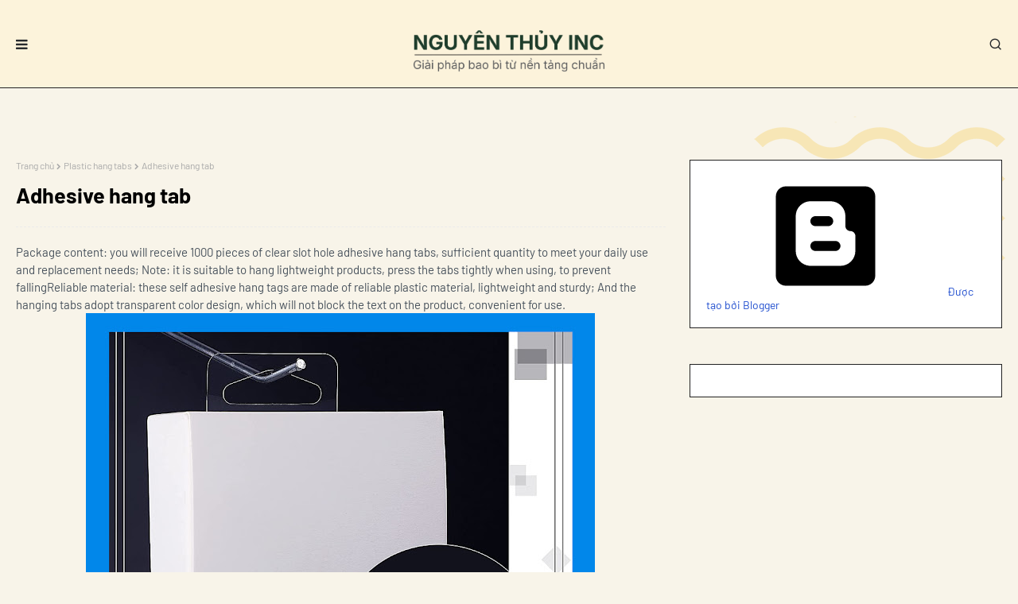

--- FILE ---
content_type: text/javascript; charset=UTF-8
request_url: https://www.hangtab.com.vn/feeds/posts/default/-/Plastic%20hang%20tabs?alt=json-in-script&max-results=3&callback=jQuery112408005710236255019_1768953944768&_=1768953944769
body_size: 18539
content:
// API callback
jQuery112408005710236255019_1768953944768({"version":"1.0","encoding":"UTF-8","feed":{"xmlns":"http://www.w3.org/2005/Atom","xmlns$openSearch":"http://a9.com/-/spec/opensearchrss/1.0/","xmlns$blogger":"http://schemas.google.com/blogger/2008","xmlns$georss":"http://www.georss.org/georss","xmlns$gd":"http://schemas.google.com/g/2005","xmlns$thr":"http://purl.org/syndication/thread/1.0","id":{"$t":"tag:blogger.com,1999:blog-640149743617868797"},"updated":{"$t":"2026-01-20T23:55:14.896+07:00"},"category":[{"term":"Plastic hang tabs"},{"term":"Hang tags"},{"term":"Hang tab"},{"term":"Tabs"},{"term":"Carry handles"},{"term":"News"},{"term":"Adhesive"},{"term":"Break"},{"term":"Cardboard Hang Tabs"},{"term":"Clear"},{"term":"Delta-Slot-Hang-Tabs"},{"term":"Euro hole hang tabs"},{"term":"File Folder Tabs"},{"term":"Life Style"},{"term":"PET"},{"term":"SPK Packaging"},{"term":"Tem nhãn decal"}],"title":{"type":"text","$t":"SPK 3M Adhesive Clear Plastic Hang Tabs in Bình Dương"},"subtitle":{"type":"html","$t":"Thẻ treo bằng nhựa dán băng keo 2 mặt - Adhesive Plastic Hang Tab"},"link":[{"rel":"http://schemas.google.com/g/2005#feed","type":"application/atom+xml","href":"https:\/\/www.hangtab.com.vn\/feeds\/posts\/default"},{"rel":"self","type":"application/atom+xml","href":"https:\/\/www.blogger.com\/feeds\/640149743617868797\/posts\/default\/-\/Plastic+hang+tabs?alt=json-in-script\u0026max-results=3"},{"rel":"alternate","type":"text/html","href":"https:\/\/www.hangtab.com.vn\/search\/label\/Plastic%20hang%20tabs"},{"rel":"hub","href":"http://pubsubhubbub.appspot.com/"},{"rel":"next","type":"application/atom+xml","href":"https:\/\/www.blogger.com\/feeds\/640149743617868797\/posts\/default\/-\/Plastic+hang+tabs\/-\/Plastic+hang+tabs?alt=json-in-script\u0026start-index=4\u0026max-results=3"}],"author":[{"name":{"$t":"Unknown"},"email":{"$t":"noreply@blogger.com"},"gd$image":{"rel":"http://schemas.google.com/g/2005#thumbnail","width":"16","height":"16","src":"https:\/\/img1.blogblog.com\/img\/b16-rounded.gif"}}],"generator":{"version":"7.00","uri":"http://www.blogger.com","$t":"Blogger"},"openSearch$totalResults":{"$t":"105"},"openSearch$startIndex":{"$t":"1"},"openSearch$itemsPerPage":{"$t":"3"},"entry":[{"id":{"$t":"tag:blogger.com,1999:blog-640149743617868797.post-416512949843484123"},"published":{"$t":"2026-01-20T18:33:00.000+07:00"},"updated":{"$t":"2026-01-20T20:55:35.322+07:00"},"category":[{"scheme":"http://www.blogger.com/atom/ns#","term":"Plastic hang tabs"}],"title":{"type":"text","$t":"Nhãn treo cổ chai"},"content":{"type":"html","$t":"\u003Ca href=\"https:\/\/blogger.googleusercontent.com\/img\/b\/R29vZ2xl\/AVvXsEgT9TWZxNLLs6DykmoTsp7GFkr2rVIqlcbLKA8ISsy1dFlSZjjp5g5UIgQMoB4Mn_TXF06RySHzZgdrwOfIEwjuOzVLLVetbJH6C0mVJdt5katLZBLZVkTxFF5GdxxBSu4lHX6bT1WQ6i7X\/s1600\/nhan-treo-co-chai.jpg\"\u003E\u003Cimg border=\"0\" src=\"https:\/\/blogger.googleusercontent.com\/img\/b\/R29vZ2xl\/AVvXsEgT9TWZxNLLs6DykmoTsp7GFkr2rVIqlcbLKA8ISsy1dFlSZjjp5g5UIgQMoB4Mn_TXF06RySHzZgdrwOfIEwjuOzVLLVetbJH6C0mVJdt5katLZBLZVkTxFF5GdxxBSu4lHX6bT1WQ6i7X\/s640\/nhan-treo-co-chai.jpg\" \/\u003E\u003C\/a\u003E\u003Cbr \/\u003E\u003Cbr \/\u003E\u003Cbr \/\u003E\u003Cbr \/\u003E\u003Cbr \/\u003E\u003Cbr \/\u003E\u003Cbr \/\u003E\u003Cbr \/\u003E\u003Cbr \/\u003E\u003Cbr \/\u003ETrong môi trường bán lẻ hiện đại, đặc biệt với ngành đồ uống, mỹ phẩm, chăm sóc cá nhân và hóa phẩm, việc tạo điểm nhấn tại kệ hàng quyết định trực tiếp đến khả năng bán ra. Khi các chai sản phẩm được xếp cạnh nhau, thương hiệu nào nổi bật hơn – truyền tải thông điệp rõ ràng hơn sẽ chiếm lợi thế. Nhãn treo cổ chai chính là công cụ trưng bày đơn giản nhưng mang lại hiệu quả lớn, được nhiều doanh nghiệp B2B áp dụng trên quy mô toàn hệ thống.\u003Cbr \/\u003E\u003Cbr \/\u003EVới năng lực sản xuất và tư duy giải pháp trưng bày, NGUYÊN THỦY INC cung cấp các dòng nhãn treo cổ chai (Bottle Neck Hang Tags \/ Bottle Hang Tabs) phù hợp cho bán lẻ, khuyến mãi và cross-merchandising.\u003Cbr \/\u003E\u003Cbr \/\u003E\u003Cdiv\u003E\u003Ch3 style=\"text-align: left;\"\u003ENhãn treo cổ chai là gì?\u003C\/h3\u003ENhãn treo cổ chai là thẻ treo (tag\/hang tab) được thiết kế để luồn hoặc gắn trực tiếp vào cổ chai, thường làm từ nhựa PET, PP hoặc PVC. Nhãn có thể:\u003Cbr \/\u003ETreo độc lập trên cổ chai\u003Cbr \/\u003EGắn kèm sample, quà tặng, sản phẩm phụ\u003Cbr \/\u003EHiển thị thông tin khuyến mãi, hướng dẫn, QR code\u003Cbr \/\u003EKhông giống nhãn dán truyền thống, nhãn treo cổ chai không làm thay đổi bao bì gốc, dễ triển khai và thay thế nhanh tại điểm bán.\u003Cbr \/\u003E\u003Cbr \/\u003E\u003C\/div\u003E\u003Cdiv\u003E\u003Ch3 style=\"text-align: left;\"\u003EVì sao nhãn treo cổ chai đặc biệt phù hợp cho thị trường B2B?\u003C\/h3\u003E1. Tăng khả năng nhận diện và thu hút tại kệ hàng\u003Cbr \/\u003ENhãn treo cổ chai nằm ngay trước nhãn chính, ở vị trí tầm mắt. Điều này giúp:\u003Cbr \/\u003EThu hút sự chú ý tức thì\u003Cbr \/\u003ETruyền tải thông điệp khuyến mãi rõ ràng\u003Cbr \/\u003EGia tăng khả năng mua hàng ngẫu hứng\u003Cbr \/\u003EVới các chuỗi bán lẻ lớn, đây là công cụ hiệu quả để đồng bộ trưng bày trên hàng trăm – hàng nghìn điểm bán.\u003Cbr \/\u003E\u003Cbr \/\u003E\u003C\/div\u003E\u003Cdiv\u003E2. Linh hoạt cho chiến dịch marketing \u0026amp; khuyến mãi\u003Cbr \/\u003EDoanh nghiệp B2B có thể dùng nhãn treo cổ chai để:\u003Cbr \/\u003EQuảng bá chương trình mua 1 tặng 1\u003Cbr \/\u003EGắn sample dùng thử\u003Cbr \/\u003ETruyền thông phiên bản mới, hương vị mới\u003Cbr \/\u003ETất cả được thực hiện mà không cần thay đổi thiết kế chai hay nhãn gốc.\u003Cbr \/\u003E\u003Cbr \/\u003E\u003C\/div\u003E\u003Cdiv\u003E3. Tiết kiệm chi phí và dễ triển khai\u003Cbr \/\u003ESo với in lại bao bì:\u003Cbr \/\u003EChi phí nhãn treo thấp hơn\u003Cbr \/\u003EThời gian triển khai nhanh\u003Cbr \/\u003EPhù hợp cho chiến dịch ngắn hạn hoặc thử nghiệm thị trường\u003Cbr \/\u003EĐây là lợi thế lớn với nhà sản xuất và nhà phân phối B2B.\u003Cbr \/\u003E\u003Cbr \/\u003E\u003C\/div\u003E\u003Cdiv\u003E\u003Ch3 style=\"text-align: left;\"\u003EƯu điểm kỹ thuật của nhãn treo cổ chai từ NGUYÊN THỦY INC\u003C\/h3\u003E-Vật liệu nhựa bền, thẩm mỹ cao\u003Cbr \/\u003ENhãn treo cổ chai được sản xuất từ:\u003Cbr \/\u003EPET: trong suốt, sang trọng, thân thiện môi trường\u003Cbr \/\u003EPP: dẻo, bền, chi phí hợp lý\u003Cbr \/\u003EPVC: cứng, chịu lực tốt cho gắn thêm sản phẩm\u003Cbr \/\u003EVật liệu đảm bảo không rách, không cong vênh trong quá trình vận chuyển và trưng bày.\u003Cbr \/\u003E\u003Cbr \/\u003E\u003C\/div\u003E\u003Cdiv\u003E-Thiết kế đa dạng – tùy chỉnh theo cổ chai\u003Cbr \/\u003ENGUYÊN THỦY INC cung cấp:\u003Cbr \/\u003ENhãn treo cổ chai tiêu chuẩn\u003Cbr \/\u003EBottle Neck Hang Tabs cho sản phẩm mẫu (sample)\u003Cbr \/\u003ENhãn treo cổ chai cho sản phẩm khuyến mãi, chuyên biệt\u003Cbr \/\u003EKích thước, hình dạng, độ dày đều có thể tùy chỉnh theo từng dòng chai.\u003Cbr \/\u003E\u003Cbr \/\u003E\u003C\/div\u003E\u003Cdiv\u003E-In ấn \u0026amp; nhận diện thương hiệu đồng bộ\u003Cbr \/\u003EVới khả năng in ấn, nhãn treo cổ chai có thể:\u003Cbr \/\u003EĐồng bộ màu sắc thương hiệu\u003Cbr \/\u003ETruyền tải thông điệp marketing rõ ràng\u003Cbr \/\u003ETạo điểm nhấn khác biệt tại điểm bán\u003Cbr \/\u003E\u003Cbr \/\u003E\u003C\/div\u003E\u003Cdiv\u003E\u003Ch3 style=\"text-align: left;\"\u003EỨng dụng thực tế của nhãn treo cổ chai\u003C\/h3\u003E1. Nhãn treo cổ chai cho sản phẩm mẫu (Sample)\u003Cbr \/\u003EGắn sample lên chai chính giúp:\u003Cbr \/\u003EKhách hàng cảm thấy “được thêm giá trị”\u003Cbr \/\u003ETăng tỷ lệ trải nghiệm sản phẩm\u003Cbr \/\u003EThúc đẩy quyết định mua ngay tại quầy\u003Cbr \/\u003EĐây là hình thức cross-merchandising rất hiệu quả.\u003Cbr \/\u003E\u003Cbr \/\u003E\u003C\/div\u003E\u003Cdiv\u003E2. Nhãn treo cổ chai cho sản phẩm chuyên biệt\u003Cbr \/\u003EVới các dòng sản phẩm nhắm đến nhóm khách hàng cụ thể (trẻ em, thể thao, sức khỏe…), nhãn treo giúp:\u003Cbr \/\u003ETruyền tải thông điệp đúng đối tượng\u003Cbr \/\u003EDễ nhận diện giữa nhiều SKU tương tự\u003Cbr \/\u003E\u003Cbr \/\u003E\u003C\/div\u003E\u003Cdiv\u003E3. Nhãn treo cổ chai cho chương trình khuyến mãi\u003Cbr \/\u003ENhãn treo cổ chai khuyến mãi giúp:\u003Cbr \/\u003ELàm nổi bật chương trình giảm giá\u003Cbr \/\u003ETăng tốc độ xoay vòng hàng hóa\u003Cbr \/\u003EDễ tháo bỏ khi kết thúc chiến dịch\u003Cbr \/\u003E\u003Cbr \/\u003E\u003C\/div\u003E\u003Cdiv\u003E\u003Ch3 style=\"text-align: left;\"\u003ELợi ích kinh tế cho doanh nghiệp B2B\u003C\/h3\u003ETăng doanh số tại điểm bán nhờ khả năng thu hút trực quan\u003Cbr \/\u003EGiảm chi phí marketing so với thay đổi bao bì\u003Cbr \/\u003ETriển khai nhanh – linh hoạt cho nhiều chiến dịch\u003Cbr \/\u003EChuẩn hóa trưng bày trên toàn hệ thống phân phối\u003Cbr \/\u003EVới quy mô B2B, đây là giải pháp chi phí thấp – hiệu quả cao.\u003Cbr \/\u003E\u003Cbr \/\u003E\u003C\/div\u003E\u003Cdiv\u003E\u003Ch3 style=\"text-align: left;\"\u003EGiải pháp nhãn treo cổ chai từ NGUYÊN THỦY INC\u003C\/h3\u003ENGUYÊN THỦY INC không chỉ cung cấp sản phẩm mà còn:\u003Cbr \/\u003ETư vấn lựa chọn vật liệu theo mục tiêu sử dụng\u003Cbr \/\u003EThiết kế OEM, làm mẫu nhanh\u003Cbr \/\u003ESản xuất số lượng lớn, chất lượng ổn định\u003Cbr \/\u003EPhục vụ khách hàng B2B trong và ngoài nước\u003Cbr \/\u003EMục tiêu là giúp doanh nghiệp nổi bật tại kệ hàng – tăng chuyển đổi – tối ưu chi phí.\u003Cbr \/\u003E\u003Cbr \/\u003E\u003C\/div\u003E\u003Cdiv\u003E\u003Ch3 style=\"text-align: left;\"\u003ETham khảo \u0026amp; liên hệ\u003C\/h3\u003ETìm hiểu thêm về nhãn treo cổ chai và các giải pháp treo sản phẩm tại:\u003Cbr \/\u003E👉 \u003Ca href=\"https:\/\/www.hangtab.com.vn\/\"\u003Ehttps:\/\/www.hangtab.com.vn\/\u003C\/a\u003E\u003Cbr \/\u003E👉 \u003Ca href=\"https:\/\/www.nguyenthuy.info.vn\/\"\u003Ehttps:\/\/www.nguyenthuy.info.vn\/\u003C\/a\u003E\u003Cbr \/\u003E\u003Cbr \/\u003E\u003C\/div\u003E\u003Cdiv\u003E\u003Ch4 style=\"text-align: left;\"\u003EThông tin liên hệ NGUYÊN THỦY INC\u003C\/h4\u003E📍 Địa chỉ: Số 317, Đường Tân Phước Khánh 08, KP. Khánh Hội, P. Tân Khánh, TP. Hồ Chí Minh, Việt Nam\u003Cbr \/\u003E📞 Hotline: 086.919.8413\u003Cbr \/\u003E\u003Cbr \/\u003ENhãn treo cổ chai là công cụ trưng bày và marketing đơn giản nhưng cực kỳ hiệu quả cho thị trường B2B. Với khả năng thu hút sự chú ý, hỗ trợ khuyến mãi và tối ưu chi phí triển khai, nhãn treo cổ chai đang trở thành lựa chọn ưu tiên của nhiều thương hiệu. Đồng hành cùng NGUYÊN THỦY INC, doanh nghiệp có thể xây dựng giải pháp trưng bày chuyên nghiệp – đồng bộ – bền vững trên toàn chuỗi bán lẻ.\u003C\/div\u003E"},"link":[{"rel":"edit","type":"application/atom+xml","href":"https:\/\/www.blogger.com\/feeds\/640149743617868797\/posts\/default\/416512949843484123"},{"rel":"self","type":"application/atom+xml","href":"https:\/\/www.blogger.com\/feeds\/640149743617868797\/posts\/default\/416512949843484123"},{"rel":"alternate","type":"text/html","href":"https:\/\/www.hangtab.com.vn\/2019\/04\/nhan-treo-co-chai.html","title":"Nhãn treo cổ chai"}],"author":[{"name":{"$t":"Unknown"},"email":{"$t":"noreply@blogger.com"},"gd$image":{"rel":"http://schemas.google.com/g/2005#thumbnail","width":"16","height":"16","src":"https:\/\/img1.blogblog.com\/img\/b16-rounded.gif"}}],"media$thumbnail":{"xmlns$media":"http://search.yahoo.com/mrss/","url":"https:\/\/blogger.googleusercontent.com\/img\/b\/R29vZ2xl\/AVvXsEgT9TWZxNLLs6DykmoTsp7GFkr2rVIqlcbLKA8ISsy1dFlSZjjp5g5UIgQMoB4Mn_TXF06RySHzZgdrwOfIEwjuOzVLLVetbJH6C0mVJdt5katLZBLZVkTxFF5GdxxBSu4lHX6bT1WQ6i7X\/s72-c\/nhan-treo-co-chai.jpg","height":"72","width":"72"},"georss$featurename":{"$t":"XPRJ+Q5P, Tân Phước Khánh, Tân Uyên, Bình Dương, Việt Nam"},"georss$point":{"$t":"10.9918898 106.7303593"},"georss$box":{"$t":"-17.318344036178846 71.5741093 39.302123636178848 141.8866093"}},{"id":{"$t":"tag:blogger.com,1999:blog-640149743617868797.post-998648755386797487"},"published":{"$t":"2026-01-20T18:06:00.001+07:00"},"updated":{"$t":"2026-01-20T22:34:26.641+07:00"},"category":[{"scheme":"http://www.blogger.com/atom/ns#","term":"Plastic hang tabs"}],"title":{"type":"text","$t":"Hang Tabs – Giải pháp treo bán hàng bền chắc, chi phí thấp và cực kỳ tiện lợi"},"content":{"type":"html","$t":"Trong môi trường bán lẻ cạnh tranh cao, không gian kệ hàng ngày càng hạn chế trong khi số lượng SKU liên tục tăng. Doanh nghiệp B2B đang chịu áp lực đồng thời từ nhiều phía: \u003Cbr \/\u003EChi phí bao bì phải được kiểm soát chặt chẽ \u003Cbr \/\u003EYêu cầu trưng bày treo (hangsell) từ hệ thống bán lẻ ngày càng phổ biến \u003Cbr \/\u003ETính linh hoạt để đáp ứng nhiều thị trường, nhiều khách hàng khác nhau \u003Cbr \/\u003ETốc độ triển khai nhanh mà không làm gián đoạn dây chuyền sản xuất \u003Cbr \/\u003EViệc thiết kế sẵn lỗ treo trên bao bì làm tăng chi phí khuôn, in ấn và thiếu linh hoạt. Khi bao bì bị rách lỗ treo, sản phẩm dễ bị trả về hoặc loại bỏ. Doanh nghiệp cần một giải pháp đơn giản – hiệu quả – chi phí thấp để treo sản phẩm mà không phải thiết kế lại bao bì.\u003Cdiv\u003E\u003Cbr \/\u003E\u003C\/div\u003E\u003Cdiv\u003E\u0026nbsp;\u003Cdiv class=\"separator\" style=\"clear: both; text-align: center;\"\u003E\u003Ca href=\"https:\/\/blogger.googleusercontent.com\/img\/b\/R29vZ2xl\/AVvXsEiF_j8Z1Ntf-jFQtcXb1P7ycDKaYG0PTUpfYClCHCKC2EI8ETYtejgVqnRZ5t4Z03XbRRk5OqAr5JYInROc7pdZ8MhKsd6khZqcuj_JO4SZQrqVOy9se_PsCxp6Sk4jy6P2aQSoR_zLA5LaHhp81f6b3OoxJE9UIqXOklFtcYEmfQltv8dHA86G1ahsFxi0\/s1280\/NGUYEN-THUY-INC-clear-adhesive-hanger-tabs-the-treo-san-pham-%20(31).jpg\" imageanchor=\"1\" style=\"margin-left: 1em; margin-right: 1em;\"\u003E\u003Cimg border=\"0\" data-original-height=\"960\" data-original-width=\"1280\" height=\"480\" src=\"https:\/\/blogger.googleusercontent.com\/img\/b\/R29vZ2xl\/AVvXsEiF_j8Z1Ntf-jFQtcXb1P7ycDKaYG0PTUpfYClCHCKC2EI8ETYtejgVqnRZ5t4Z03XbRRk5OqAr5JYInROc7pdZ8MhKsd6khZqcuj_JO4SZQrqVOy9se_PsCxp6Sk4jy6P2aQSoR_zLA5LaHhp81f6b3OoxJE9UIqXOklFtcYEmfQltv8dHA86G1ahsFxi0\/w640-h480\/NGUYEN-THUY-INC-clear-adhesive-hanger-tabs-the-treo-san-pham-%20(31).jpg\" width=\"640\" \/\u003E\u003C\/a\u003E\u003C\/div\u003E\u003Cbr \/\u003E\u003Cbr \/\u003E\u003Cbr \/\u003E\u003Ch3 style=\"text-align: left;\"\u003EHang Tabs giải quyết vấn đề như thế nào \u003C\/h3\u003E\u003Cbr \/\u003EHang Tabs (hay còn gọi là Hang Tags) là miếng nhựa nhỏ trong suốt, có keo dán sẵn, được gắn trực tiếp lên bao bì hoặc sản phẩm, cho phép treo lên móc, peg hook hoặc hang strip tại điểm bán. \u003Cbr \/\u003EHang Tabs thuộc nhóm vật tư trưng bày \u0026amp; phụ kiện bao bì, đóng vai trò như một “bộ chuyển đổi” giúp mọi sản phẩm từ đặt kệ sang treo bán lẻ (hangsell) mà không cần thay đổi cấu trúc bao bì gốc. \u003Cbr \/\u003EỨng dụng chính của Hang Tabs: \u003Cbr \/\u003ETreo sản phẩm tại siêu thị, cửa hàng tiện lợi, cửa hàng chuyên ngành \u003Cbr \/\u003ESửa chữa nhanh bao bì bị rách lỗ treo \u003Cbr \/\u003ELinh hoạt đáp ứng yêu cầu trưng bày của từng nhà bán lẻ.\u003C\/div\u003E\u003Cdiv\u003E\u003Cbr \/\u003E\u003C\/div\u003E\u003Cdiv\u003E\u0026nbsp;\u003Cdiv class=\"separator\" style=\"clear: both; text-align: center;\"\u003E\u003Ca href=\"https:\/\/blogger.googleusercontent.com\/img\/b\/R29vZ2xl\/AVvXsEjaHVnNCoaasJM00qN0oX9i3FTwxE_8RvpKLx8oC2oE8-OCEIcw1cKfCPsIoF7dnyiBh4sjR-fWfWeG6V03o5VDA9LXnYMfc65Fbx1suPw3gNT6GAFaBGmgFXua_AGjw3-7IdgdTeiwHAeWEAa5BvUvlGGrgv917Fug3dVQpHE7DQV_Lyc5yShIr0bRdPNO\/s1280\/NGUYEN-THUY-INC-clear-adhesive-hanger-tabs-the-treo-san-pham-%20(29).jpg\" imageanchor=\"1\" style=\"margin-left: 1em; margin-right: 1em;\"\u003E\u003Cimg border=\"0\" data-original-height=\"960\" data-original-width=\"1280\" height=\"480\" src=\"https:\/\/blogger.googleusercontent.com\/img\/b\/R29vZ2xl\/AVvXsEjaHVnNCoaasJM00qN0oX9i3FTwxE_8RvpKLx8oC2oE8-OCEIcw1cKfCPsIoF7dnyiBh4sjR-fWfWeG6V03o5VDA9LXnYMfc65Fbx1suPw3gNT6GAFaBGmgFXua_AGjw3-7IdgdTeiwHAeWEAa5BvUvlGGrgv917Fug3dVQpHE7DQV_Lyc5yShIr0bRdPNO\/w640-h480\/NGUYEN-THUY-INC-clear-adhesive-hanger-tabs-the-treo-san-pham-%20(29).jpg\" width=\"640\" \/\u003E\u003C\/a\u003E\u003C\/div\u003E\u003Cbr \/\u003E\u003Cbr \/\u003E\u003Cdiv\u003E\u003Cbr \/\u003E\u003C\/div\u003E\u003Cdiv\u003E\u003Ch3 style=\"text-align: left;\"\u003ELợi ích cốt lõi cho doanh nghiệp\u0026nbsp;\u003C\/h3\u003E\u003Cdiv\u003EHang Tabs được doanh nghiệp B2B lựa chọn vì hiệu quả vận hành rõ ràng:\u003C\/div\u003E\u003Cdiv\u003E- Giảm chi phí bao bì\u003C\/div\u003E\u003Cdiv\u003EKhông cần thiết kế sẵn lỗ treo hay thay đổi khuôn hộp cho từng thị trường.\u003C\/div\u003E\u003Cdiv\u003E- Tăng tính linh hoạt thị trường\u003C\/div\u003E\u003Cdiv\u003EMột bao bì – nhiều hình thức trưng bày (đặt kệ hoặc treo).\u003C\/div\u003E\u003Cdiv\u003E- Dễ tích hợp vào dây chuyền hiện có\u003C\/div\u003E\u003Cdiv\u003ECó thể dán thủ công, bán tự động hoặc tự động (dạng cuộn reel).\u003C\/div\u003E\u003Cdiv\u003E- Giảm hàng hỏng \u0026amp; hoàn trả\u003C\/div\u003E\u003Cdiv\u003EGia cố hoặc thay thế lỗ treo bị rách, kéo dài vòng đời bao bì.\u003C\/div\u003E\u003Cdiv\u003E- Tăng hiệu quả bán hàng tại POS\u003C\/div\u003E\u003Cdiv\u003ETrưng bày treo giúp sản phẩm nổi bật, dễ nhìn, kích thích mua bốc đồng.\u003C\/div\u003E\u003C\/div\u003E\u003Cdiv\u003E\u003Cbr \/\u003E\u003C\/div\u003E\u003Cdiv\u003E\u0026nbsp;\u003Cdiv class=\"separator\" style=\"clear: both; text-align: center;\"\u003E\u003Ca href=\"https:\/\/blogger.googleusercontent.com\/img\/b\/R29vZ2xl\/AVvXsEhShMVrd2V73L0Xw8jdTqrg8OJrOCRgX2a1QawU1i_E6C2hLafYhr7hXk1SMzUmK0AAus93ATT33aiI6rd10m_8mjDKn8gB6Q5q9_gSxv3eQkQv30ZCGkzQfNBe2hnT9csXwaS9JAygIp1ci-F87HRKEMwmS9PpRD1LNM87ZeiOIBwls3zblJo30a1kVl-N\/s1280\/NGUYEN-THUY-INC-clear-adhesive-hanger-tabs-the-treo-san-pham-%20(28).jpg\" imageanchor=\"1\" style=\"margin-left: 1em; margin-right: 1em;\"\u003E\u003Cimg border=\"0\" data-original-height=\"960\" data-original-width=\"1280\" height=\"480\" src=\"https:\/\/blogger.googleusercontent.com\/img\/b\/R29vZ2xl\/AVvXsEhShMVrd2V73L0Xw8jdTqrg8OJrOCRgX2a1QawU1i_E6C2hLafYhr7hXk1SMzUmK0AAus93ATT33aiI6rd10m_8mjDKn8gB6Q5q9_gSxv3eQkQv30ZCGkzQfNBe2hnT9csXwaS9JAygIp1ci-F87HRKEMwmS9PpRD1LNM87ZeiOIBwls3zblJo30a1kVl-N\/w640-h480\/NGUYEN-THUY-INC-clear-adhesive-hanger-tabs-the-treo-san-pham-%20(28).jpg\" width=\"640\" \/\u003E\u003C\/a\u003E\u003C\/div\u003E\u003Cbr \/\u003E\u003C\/div\u003E\u003Cdiv\u003E\u003Cbr \/\u003E\u003C\/div\u003E\u003Cdiv\u003E\u003Ch3 style=\"text-align: left;\"\u003EĐặc tính sản phẩm\u0026nbsp;\u003C\/h3\u003E\u003Cdiv\u003E- Vật liệu:\u003C\/div\u003E\u003Cdiv\u003ENhựa PET trong suốt (phổ biến), bền, chịu lực tốt\u003C\/div\u003E\u003Cdiv\u003E- Kiểu lỗ treo:\u003C\/div\u003E\u003Cdiv\u003ELỗ tròn (Round Hole) – móc treo đơn\u003C\/div\u003E\u003Cdiv\u003ELỗ Delta \/ Euro Slot – móc treo đôi\u003C\/div\u003E\u003Cdiv\u003EJ-Hook – treo chắc chắn, dễ lựa chọn sản phẩm\u003C\/div\u003E\u003Cdiv\u003E- Hình thức cung cấp:\u003C\/div\u003E\u003Cdiv\u003EDạng tấm rời\u003C\/div\u003E\u003Cdiv\u003EDạng cuộn (reel) cho dây chuyền tự động\u003C\/div\u003E\u003Cdiv\u003E- Khả năng chịu lực:\u003C\/div\u003E\u003Cdiv\u003ETừ sản phẩm nhẹ đến nặng (Heavy Duty Hang Tabs)\u003C\/div\u003E\u003Cdiv\u003E- Tùy chỉnh:\u003C\/div\u003E\u003Cdiv\u003EKích thước, hình dạng, lực keo, ứng dụng đặc thù OEM\/ODM.\u003C\/div\u003E\u003C\/div\u003E\u003Cdiv\u003E\u003Cbr \/\u003E\u003C\/div\u003E\u003Cdiv\u003E\u003Cbr \/\u003E\u003C\/div\u003E\u003Cdiv\u003E\u003Ch3 style=\"text-align: left;\"\u003EỨng dụng thực tế\u003C\/h3\u003E\u003Cdiv\u003EHang Tabs được sử dụng rộng rãi trong nhiều ngành B2B:\u003C\/div\u003E\u003Cdiv\u003ENhà sản xuất hàng tiêu dùng: mỹ phẩm, phụ kiện, đồ gia dụng nhỏ\u003C\/div\u003E\u003Cdiv\u003EBán lẻ \u0026amp; chuỗi cửa hàng: tối ưu không gian trưng bày\u003C\/div\u003E\u003Cdiv\u003ENhà phân phối \u0026amp; nhập khẩu: đáp ứng yêu cầu trưng bày của siêu thị\u003C\/div\u003E\u003Cdiv\u003ENgành in ấn \u0026amp; bao bì: đơn giản hóa thiết kế bao bì\u003C\/div\u003E\u003Cdiv\u003ENhà sản xuất kệ \u0026amp; POSM: treo sản phẩm trong stand carton hoặc nhựa\u003C\/div\u003E\u003Cdiv\u003EMôi trường sử dụng: siêu thị, cửa hàng tiện lợi, pegboard, hang strip, quầy thanh toán.\u003C\/div\u003E\u003C\/div\u003E\u003Cdiv\u003E\u003Cbr \/\u003E\u003C\/div\u003E\u003Cdiv\u003E\u0026nbsp;\u003Cdiv class=\"separator\" style=\"clear: both; text-align: center;\"\u003E\u003Ca href=\"https:\/\/blogger.googleusercontent.com\/img\/b\/R29vZ2xl\/AVvXsEgT1UPqgGvtXjCEM8Jj1c1Ri7DLwNmzG3FMhFaqHFz_uEdUC1ZNLOMAQIzKIa5VWb2jGi_hf517U4TQiFPDfzjpuTXoaOaTerXHbTaGe_zEavxC5c91-O25y_MPwQ0a9iNhgrZqU_f5ZL5DOGzSDss-x7xuBHHcNXaeIZzo_zP6tQ2fZXC-tq1OLy4nVyeV\/s1280\/NGUYEN-THUY-INC-clear-adhesive-hanger-tabs-the-treo-san-pham-%20(16).jpg\" imageanchor=\"1\" style=\"margin-left: 1em; margin-right: 1em;\"\u003E\u003Cimg border=\"0\" data-original-height=\"960\" data-original-width=\"1280\" height=\"480\" src=\"https:\/\/blogger.googleusercontent.com\/img\/b\/R29vZ2xl\/AVvXsEgT1UPqgGvtXjCEM8Jj1c1Ri7DLwNmzG3FMhFaqHFz_uEdUC1ZNLOMAQIzKIa5VWb2jGi_hf517U4TQiFPDfzjpuTXoaOaTerXHbTaGe_zEavxC5c91-O25y_MPwQ0a9iNhgrZqU_f5ZL5DOGzSDss-x7xuBHHcNXaeIZzo_zP6tQ2fZXC-tq1OLy4nVyeV\/w640-h480\/NGUYEN-THUY-INC-clear-adhesive-hanger-tabs-the-treo-san-pham-%20(16).jpg\" width=\"640\" \/\u003E\u003C\/a\u003E\u003C\/div\u003E\u003Cbr \/\u003E\u003C\/div\u003E\u003Cdiv\u003E\u003Cbr \/\u003E\u003C\/div\u003E\u003Cdiv\u003E\u003Cbr \/\u003E\u003C\/div\u003E\u003Cdiv\u003E\u003Ch3 style=\"text-align: left;\"\u003ENăng lực \u0026amp; uy tín nhà cung cấp\u0026nbsp;\u003C\/h3\u003E\u003Cdiv\u003ENGUYÊN THỦY INC có nền tảng lâu năm trong lĩnh vực hang tabs và giải pháp trưng bày tại điểm bán, phục vụ thị trường B2B từ nhà sản xuất đến bán lẻ.\u003C\/div\u003E\u003Cdiv\u003EKinh nghiệm dài hạn trong ngành hang tab \u0026amp; POS display\u003C\/div\u003E\u003Cdiv\u003EHàng triệu hang tabs sẵn kho, đáp ứng nhanh đơn hàng dự án\u003C\/div\u003E\u003Cdiv\u003EKhả năng tư vấn chọn đúng loại hang tab theo trọng lượng, vật liệu, môi trường trưng bày\u003C\/div\u003E\u003Cdiv\u003EHỗ trợ tùy chỉnh cho các kịch bản bán lẻ đặc thù\u003C\/div\u003E\u003Cdiv\u003EChúng tôi tập trung vào tính khả thi, chi phí và hiệu quả triển khai, không nói quá công dụng.\u003C\/div\u003E\u003C\/div\u003E\u003Cdiv\u003E\u003Cbr \/\u003E\u003C\/div\u003E\u003Cdiv\u003E\u003Cbr \/\u003E\u003C\/div\u003E\u003Cdiv\u003E\u003Cdiv\u003ENếu doanh nghiệp của bạn đang tìm một giải pháp Hangsell bền – rẻ – dễ triển khai, Hang Tabs là lựa chọn thực tế đã được sử dụng rộng rãi trên toàn chuỗi cung ứng bán lẻ.\u003C\/div\u003E\u003Cdiv\u003E\u003Cbr \/\u003E\u003C\/div\u003E\u003Cdiv\u003E👉 Liên hệ để:\u003C\/div\u003E\u003Cdiv\u003ENhận mẫu thử Hang Tabs phù hợp sản phẩm.\u003C\/div\u003E\u003Cdiv\u003EĐược tư vấn kỹ thuật theo trọng lượng \u0026amp; bao bì thực tế.\u003C\/div\u003E\u003Cdiv\u003EBáo giá theo số lượng và mô hình B2B.\u003C\/div\u003E\u003C\/div\u003E\u003Cdiv\u003E\u003Cbr \/\u003E\u003C\/div\u003E\u003Cdiv\u003E\u003Ch3 style=\"text-align: left;\"\u003EThông tin liên hệ\u003C\/h3\u003E\u003Cdiv\u003ENGUYÊN THỦY INC\u003C\/div\u003E\u003Cdiv\u003E📍 Địa chỉ: Số 317, Đường Tân Phước Khánh 08, KP. Khánh Hội, P. Tân Khánh, TP. Hồ Chí Minh\u003C\/div\u003E\u003Cdiv\u003E📞 Hotline \/ Zalo: 086.919.8413\u003C\/div\u003E\u003C\/div\u003E\u003C\/div\u003E"},"link":[{"rel":"edit","type":"application/atom+xml","href":"https:\/\/www.blogger.com\/feeds\/640149743617868797\/posts\/default\/998648755386797487"},{"rel":"self","type":"application/atom+xml","href":"https:\/\/www.blogger.com\/feeds\/640149743617868797\/posts\/default\/998648755386797487"},{"rel":"alternate","type":"text/html","href":"https:\/\/www.hangtab.com.vn\/2023\/12\/hang-tabs-durable-cheap-and-easy.html","title":"Hang Tabs – Giải pháp treo bán hàng bền chắc, chi phí thấp và cực kỳ tiện lợi"}],"author":[{"name":{"$t":"Unknown"},"email":{"$t":"noreply@blogger.com"},"gd$image":{"rel":"http://schemas.google.com/g/2005#thumbnail","width":"16","height":"16","src":"https:\/\/img1.blogblog.com\/img\/b16-rounded.gif"}}],"media$thumbnail":{"xmlns$media":"http://search.yahoo.com/mrss/","url":"https:\/\/blogger.googleusercontent.com\/img\/b\/R29vZ2xl\/AVvXsEiF_j8Z1Ntf-jFQtcXb1P7ycDKaYG0PTUpfYClCHCKC2EI8ETYtejgVqnRZ5t4Z03XbRRk5OqAr5JYInROc7pdZ8MhKsd6khZqcuj_JO4SZQrqVOy9se_PsCxp6Sk4jy6P2aQSoR_zLA5LaHhp81f6b3OoxJE9UIqXOklFtcYEmfQltv8dHA86G1ahsFxi0\/s72-w640-h480-c\/NGUYEN-THUY-INC-clear-adhesive-hanger-tabs-the-treo-san-pham-%20(31).jpg","height":"72","width":"72"},"georss$featurename":{"$t":"XPRJ+Q5P, Tân Phước Khánh, Tân Uyên, Bình Dương, Việt Nam"},"georss$point":{"$t":"10.9918898 106.7303593"},"georss$box":{"$t":"-21.353098133840813 71.5741093 43.336877733840808 141.8866093"}},{"id":{"$t":"tag:blogger.com,1999:blog-640149743617868797.post-1023496394799536898"},"published":{"$t":"2026-01-20T17:10:00.001+07:00"},"updated":{"$t":"2026-01-20T17:10:00.122+07:00"},"category":[{"scheme":"http://www.blogger.com/atom/ns#","term":"Plastic hang tabs"}],"title":{"type":"text","$t":"Bao bì thứ cấp"},"content":{"type":"html","$t":"\u003Cp\u003E\u0026nbsp;\u003Cspan class=\"TextRun SCXW16999192 BCX0\" data-contrast=\"none\" lang=\"VI-VN\" style=\"-webkit-tap-highlight-color: transparent; -webkit-user-drag: none; color: #0f4761; font-family: Aptos, Aptos_EmbeddedFont, Aptos_MSFontService, sans-serif; font-size: 18pt; font-variant-ligatures: none !important; font-weight: bold; line-height: 31.3875px; margin: 0px; padding: 0px; user-select: text;\" xml:lang=\"VI-VN\"\u003E\u003Cspan class=\"NormalTextRun SCXW16999192 BCX0\" data-ccp-parastyle=\"heading 2\" style=\"-webkit-tap-highlight-color: transparent; -webkit-user-drag: none; margin: 0px; padding: 0px; user-select: text;\"\u003ETổng quan về\u0026nbsp;\u003C\/span\u003E\u003Cspan class=\"NormalTextRun SpellingErrorV2Themed SCXW16999192 BCX0\" data-ccp-parastyle=\"heading 2\" style=\"-webkit-tap-highlight-color: transparent; -webkit-user-drag: none; background-image: url(\u0026quot;data:image\/svg+xml;base64,[base64]\u0026quot;); background-position: 0px 100%; background-repeat: repeat-x; border-bottom: 1px solid transparent; margin: 0px; padding: 0px; user-select: text;\"\u003ESecondary\u003C\/span\u003E\u003Cspan class=\"NormalTextRun SCXW16999192 BCX0\" data-ccp-parastyle=\"heading 2\" style=\"-webkit-tap-highlight-color: transparent; -webkit-user-drag: none; margin: 0px; padding: 0px; user-select: text;\"\u003E\u0026nbsp;\u003C\/span\u003E\u003Cspan class=\"NormalTextRun SpellingErrorV2Themed SCXW16999192 BCX0\" data-ccp-parastyle=\"heading 2\" style=\"-webkit-tap-highlight-color: transparent; -webkit-user-drag: none; background-image: url(\u0026quot;data:image\/svg+xml;base64,[base64]\u0026quot;); background-position: 0px 100%; background-repeat: repeat-x; border-bottom: 1px solid transparent; margin: 0px; padding: 0px; user-select: text;\"\u003Epackaging\u003C\/span\u003E\u003Cspan class=\"NormalTextRun SCXW16999192 BCX0\" data-ccp-parastyle=\"heading 2\" style=\"-webkit-tap-highlight-color: transparent; -webkit-user-drag: none; margin: 0px; padding: 0px; user-select: text;\"\u003E\u0026nbsp;(bao bì thứ cấp)\u003C\/span\u003E\u003C\/span\u003E\u003Cspan class=\"EOP SCXW16999192 BCX0\" data-ccp-props=\"{\u0026quot;134245418\u0026quot;:true,\u0026quot;134245529\u0026quot;:true,\u0026quot;335559738\u0026quot;:160,\u0026quot;335559739\u0026quot;:80}\" style=\"-webkit-tap-highlight-color: transparent; -webkit-user-drag: none; color: #0f4761; font-family: Aptos, Aptos_EmbeddedFont, Aptos_MSFontService, sans-serif; font-size: 18pt; line-height: 31.3875px; margin: 0px; padding: 0px; user-select: text;\"\u003E\u0026nbsp;\u003C\/span\u003E\u003C\/p\u003E\u003Cdiv class=\"OutlineElement Ltr SCXW16999192 BCX0\" style=\"-webkit-tap-highlight-color: transparent; -webkit-user-drag: none; background-color: white; clear: both; cursor: text; direction: ltr; font-family: \u0026quot;Segoe UI\u0026quot;, \u0026quot;Segoe UI Web\u0026quot;, Arial, Verdana, sans-serif; font-size: 12px; margin: 0px; overflow: visible; padding: 0px; position: relative; user-select: text;\"\u003E\u003Cp class=\"Paragraph SCXW16999192 BCX0\" lang=\"VI-VN\" paraeid=\"{d348fbc3-b7c6-4f92-89fd-212d64895d22}{35}\" paraid=\"2093883690\" style=\"-webkit-tap-highlight-color: transparent; -webkit-user-drag: none; background-color: transparent; color: windowtext; font-kerning: none; margin: 0px 0px 10.6667px; overflow-wrap: break-word; padding: 0px; user-select: text; vertical-align: baseline;\" xml:lang=\"VI-VN\"\u003E\u003Cspan class=\"TextRun SCXW16999192 BCX0\" data-contrast=\"auto\" lang=\"VI-VN\" style=\"-webkit-tap-highlight-color: transparent; -webkit-user-drag: none; font-family: Aptos, Aptos_EmbeddedFont, Aptos_MSFontService, sans-serif; font-size: 12pt; font-variant-ligatures: none !important; line-height: 20.925px; margin: 0px; padding: 0px; user-select: text;\" xml:lang=\"VI-VN\"\u003E\u003Cspan class=\"NormalTextRun SpellingErrorV2Themed SCXW16999192 BCX0\" style=\"-webkit-tap-highlight-color: transparent; -webkit-user-drag: none; background-image: url(\u0026quot;data:image\/svg+xml;base64,[base64]\u0026quot;); background-position: 0px 100%; background-repeat: repeat-x; border-bottom: 1px solid transparent; margin: 0px; padding: 0px; user-select: text;\"\u003ESecondary\u003C\/span\u003E\u003Cspan class=\"NormalTextRun SCXW16999192 BCX0\" style=\"-webkit-tap-highlight-color: transparent; -webkit-user-drag: none; margin: 0px; padding: 0px; user-select: text;\"\u003E\u0026nbsp;\u003C\/span\u003E\u003Cspan class=\"NormalTextRun SpellingErrorV2Themed SCXW16999192 BCX0\" style=\"-webkit-tap-highlight-color: transparent; -webkit-user-drag: none; background-image: url(\u0026quot;data:image\/svg+xml;base64,[base64]\u0026quot;); background-position: 0px 100%; background-repeat: repeat-x; border-bottom: 1px solid transparent; margin: 0px; padding: 0px; user-select: text;\"\u003Epackaging\u003C\/span\u003E\u003Cspan class=\"NormalTextRun SCXW16999192 BCX0\" style=\"-webkit-tap-highlight-color: transparent; -webkit-user-drag: none; margin: 0px; padding: 0px; user-select: text;\"\u003E\u0026nbsp;(bao bì thứ cấp) là lớp bao bì bên ngoài\u0026nbsp;\u003C\/span\u003E\u003C\/span\u003E\u003Cspan class=\"TextRun SCXW16999192 BCX0\" data-contrast=\"auto\" lang=\"VI-VN\" style=\"-webkit-tap-highlight-color: transparent; -webkit-user-drag: none; font-family: Aptos, Aptos_EmbeddedFont, Aptos_MSFontService, sans-serif; font-size: 12pt; font-variant-ligatures: none !important; font-weight: bold; line-height: 20.925px; margin: 0px; padding: 0px; user-select: text;\" xml:lang=\"VI-VN\"\u003Ebao bì sơ cấp\u003C\/span\u003E\u003Cspan class=\"TextRun SCXW16999192 BCX0\" data-contrast=\"auto\" lang=\"VI-VN\" style=\"-webkit-tap-highlight-color: transparent; -webkit-user-drag: none; font-family: Aptos, Aptos_EmbeddedFont, Aptos_MSFontService, sans-serif; font-size: 12pt; font-variant-ligatures: none !important; line-height: 20.925px; margin: 0px; padding: 0px; user-select: text;\" xml:lang=\"VI-VN\"\u003E, có chức năng\u0026nbsp;\u003C\/span\u003E\u003Cspan class=\"TextRun SCXW16999192 BCX0\" data-contrast=\"auto\" lang=\"VI-VN\" style=\"-webkit-tap-highlight-color: transparent; -webkit-user-drag: none; font-family: Aptos, Aptos_EmbeddedFont, Aptos_MSFontService, sans-serif; font-size: 12pt; font-variant-ligatures: none !important; font-weight: bold; line-height: 20.925px; margin: 0px; padding: 0px; user-select: text;\" xml:lang=\"VI-VN\"\u003Egom nhóm, bảo vệ, trưng bày và truyền tải thông điệp thương hiệu\u003C\/span\u003E\u003Cspan class=\"TextRun SCXW16999192 BCX0\" data-contrast=\"auto\" lang=\"VI-VN\" style=\"-webkit-tap-highlight-color: transparent; -webkit-user-drag: none; font-family: Aptos, Aptos_EmbeddedFont, Aptos_MSFontService, sans-serif; font-size: 12pt; font-variant-ligatures: none !important; line-height: 20.925px; margin: 0px; padding: 0px; user-select: text;\" xml:lang=\"VI-VN\"\u003E\u003Cspan class=\"NormalTextRun SCXW16999192 BCX0\" style=\"-webkit-tap-highlight-color: transparent; -webkit-user-drag: none; margin: 0px; padding: 0px; user-select: text;\"\u003E. Nếu bao bì sơ cấp tiếp xúc trực tiếp với sản phẩm, thì\u0026nbsp;\u003C\/span\u003E\u003Cspan class=\"NormalTextRun SpellingErrorV2Themed SCXW16999192 BCX0\" style=\"-webkit-tap-highlight-color: transparent; -webkit-user-drag: none; background-image: url(\u0026quot;data:image\/svg+xml;base64,[base64]\u0026quot;); background-position: 0px 100%; background-repeat: repeat-x; border-bottom: 1px solid transparent; margin: 0px; padding: 0px; user-select: text;\"\u003Esecondary\u003C\/span\u003E\u003Cspan class=\"NormalTextRun SCXW16999192 BCX0\" style=\"-webkit-tap-highlight-color: transparent; -webkit-user-drag: none; margin: 0px; padding: 0px; user-select: text;\"\u003E\u0026nbsp;\u003C\/span\u003E\u003Cspan class=\"NormalTextRun SpellingErrorV2Themed SCXW16999192 BCX0\" style=\"-webkit-tap-highlight-color: transparent; -webkit-user-drag: none; background-image: url(\u0026quot;data:image\/svg+xml;base64,[base64]\u0026quot;); background-position: 0px 100%; background-repeat: repeat-x; border-bottom: 1px solid transparent; margin: 0px; padding: 0px; user-select: text;\"\u003Epackaging\u003C\/span\u003E\u003Cspan class=\"NormalTextRun SCXW16999192 BCX0\" style=\"-webkit-tap-highlight-color: transparent; -webkit-user-drag: none; margin: 0px; padding: 0px; user-select: text;\"\u003E\u0026nbsp;chính là “bộ mặt” mà khách hàng nhìn thấy trên kệ hàng, trong\u0026nbsp;\u003C\/span\u003E\u003Cspan class=\"NormalTextRun SpellingErrorV2Themed SCXW16999192 BCX0\" style=\"-webkit-tap-highlight-color: transparent; -webkit-user-drag: none; background-image: url(\u0026quot;data:image\/svg+xml;base64,[base64]\u0026quot;); background-position: 0px 100%; background-repeat: repeat-x; border-bottom: 1px solid transparent; margin: 0px; padding: 0px; user-select: text;\"\u003Eshowroom\u003C\/span\u003E\u003Cspan class=\"NormalTextRun SCXW16999192 BCX0\" style=\"-webkit-tap-highlight-color: transparent; -webkit-user-drag: none; margin: 0px; padding: 0px; user-select: text;\"\u003E\u0026nbsp;hoặc khi vận chuyển – phân phối.\u003C\/span\u003E\u003C\/span\u003E\u003Cspan class=\"EOP SCXW16999192 BCX0\" data-ccp-props=\"{}\" style=\"-webkit-tap-highlight-color: transparent; -webkit-user-drag: none; font-family: Aptos, Aptos_EmbeddedFont, Aptos_MSFontService, sans-serif; font-size: 12pt; line-height: 20.925px; margin: 0px; padding: 0px; user-select: text;\"\u003E\u0026nbsp;\u003C\/span\u003E\u003C\/p\u003E\u003Cp class=\"Paragraph SCXW16999192 BCX0\" lang=\"VI-VN\" paraeid=\"{d348fbc3-b7c6-4f92-89fd-212d64895d22}{35}\" paraid=\"2093883690\" style=\"-webkit-tap-highlight-color: transparent; -webkit-user-drag: none; background-color: transparent; color: windowtext; font-kerning: none; margin: 0px 0px 10.6667px; overflow-wrap: break-word; padding: 0px; user-select: text; vertical-align: baseline;\" xml:lang=\"VI-VN\"\u003E\u003Cspan class=\"EOP SCXW16999192 BCX0\" data-ccp-props=\"{}\" style=\"-webkit-tap-highlight-color: transparent; -webkit-user-drag: none; font-family: Aptos, Aptos_EmbeddedFont, Aptos_MSFontService, sans-serif; font-size: 12pt; line-height: 20.925px; margin: 0px; padding: 0px; user-select: text;\"\u003E\u0026nbsp;\u003C\/span\u003E\u003C\/p\u003E\u003Cdiv class=\"separator\" style=\"clear: both; text-align: center;\"\u003E\u003Ca href=\"https:\/\/blogger.googleusercontent.com\/img\/b\/R29vZ2xl\/AVvXsEiloDa_4esI4ktqnW-bMsPa9AiVZeni1j1dXbbnyZC7K6nmXZrqehV9zsoUOKIfz1YVLmpLwizjLzLq5h8wTfT8AU1mFpcmAlR7XhGwaf-OoXm1R-48i5OdFLHTQL-RONo_CSA3gdkElP8E090a_iRw86JlSSsiF3GqQ1ounKvxOKbB14viDCv32aNuck2q\/s800\/hang-tabs-%20(6).jpg\" imageanchor=\"1\" style=\"margin-left: 1em; margin-right: 1em;\"\u003E\u003Cimg border=\"0\" data-original-height=\"800\" data-original-width=\"800\" height=\"640\" src=\"https:\/\/blogger.googleusercontent.com\/img\/b\/R29vZ2xl\/AVvXsEiloDa_4esI4ktqnW-bMsPa9AiVZeni1j1dXbbnyZC7K6nmXZrqehV9zsoUOKIfz1YVLmpLwizjLzLq5h8wTfT8AU1mFpcmAlR7XhGwaf-OoXm1R-48i5OdFLHTQL-RONo_CSA3gdkElP8E090a_iRw86JlSSsiF3GqQ1ounKvxOKbB14viDCv32aNuck2q\/w640-h640\/hang-tabs-%20(6).jpg\" width=\"640\" \/\u003E\u003C\/a\u003E\u003C\/div\u003E\u003Cbr \/\u003E\u003Cp\u003E\u003C\/p\u003E\u003C\/div\u003E\u003Cdiv class=\"OutlineElement Ltr SCXW16999192 BCX0\" style=\"-webkit-tap-highlight-color: transparent; -webkit-user-drag: none; background-color: white; clear: both; cursor: text; direction: ltr; font-family: \u0026quot;Segoe UI\u0026quot;, \u0026quot;Segoe UI Web\u0026quot;, Arial, Verdana, sans-serif; font-size: 12px; margin: 0px; overflow: visible; padding: 0px; position: relative; user-select: text;\"\u003E\u003Cp class=\"Paragraph SCXW16999192 BCX0\" lang=\"VI-VN\" paraeid=\"{d348fbc3-b7c6-4f92-89fd-212d64895d22}{40}\" paraid=\"824133093\" style=\"-webkit-tap-highlight-color: transparent; -webkit-user-drag: none; background-color: transparent; color: windowtext; font-kerning: none; margin: 0px 0px 10.6667px; overflow-wrap: break-word; padding: 0px; user-select: text; vertical-align: baseline;\" xml:lang=\"VI-VN\"\u003E\u003Cspan class=\"TextRun SCXW16999192 BCX0\" data-contrast=\"auto\" lang=\"VI-VN\" style=\"-webkit-tap-highlight-color: transparent; -webkit-user-drag: none; font-family: Aptos, Aptos_EmbeddedFont, Aptos_MSFontService, sans-serif; font-size: 12pt; font-variant-ligatures: none !important; line-height: 20.925px; margin: 0px; padding: 0px; user-select: text;\" xml:lang=\"VI-VN\"\u003ETrong bối cảnh bán lẻ cạnh tranh gay gắt,\u0026nbsp;\u003C\/span\u003E\u003Cspan class=\"TextRun SCXW16999192 BCX0\" data-contrast=\"auto\" lang=\"VI-VN\" style=\"-webkit-tap-highlight-color: transparent; -webkit-user-drag: none; font-family: Aptos, Aptos_EmbeddedFont, Aptos_MSFontService, sans-serif; font-size: 12pt; font-variant-ligatures: none !important; font-weight: bold; line-height: 20.925px; margin: 0px; padding: 0px; user-select: text;\" xml:lang=\"VI-VN\"\u003E\u003Cspan class=\"NormalTextRun SpellingErrorV2Themed SCXW16999192 BCX0\" style=\"-webkit-tap-highlight-color: transparent; -webkit-user-drag: none; background-image: url(\u0026quot;data:image\/svg+xml;base64,[base64]\u0026quot;); background-position: 0px 100%; background-repeat: repeat-x; border-bottom: 1px solid transparent; margin: 0px; padding: 0px; user-select: text;\"\u003ESecondary\u003C\/span\u003E\u003Cspan class=\"NormalTextRun SCXW16999192 BCX0\" style=\"-webkit-tap-highlight-color: transparent; -webkit-user-drag: none; margin: 0px; padding: 0px; user-select: text;\"\u003E\u0026nbsp;\u003C\/span\u003E\u003Cspan class=\"NormalTextRun SpellingErrorV2Themed SCXW16999192 BCX0\" style=\"-webkit-tap-highlight-color: transparent; -webkit-user-drag: none; background-image: url(\u0026quot;data:image\/svg+xml;base64,[base64]\u0026quot;); background-position: 0px 100%; background-repeat: repeat-x; border-bottom: 1px solid transparent; margin: 0px; padding: 0px; user-select: text;\"\u003Epackaging\u003C\/span\u003E\u003Cspan class=\"NormalTextRun SCXW16999192 BCX0\" style=\"-webkit-tap-highlight-color: transparent; -webkit-user-drag: none; margin: 0px; padding: 0px; user-select: text;\"\u003E\u0026nbsp;(bao bì thứ cấp)\u003C\/span\u003E\u003C\/span\u003E\u003Cspan class=\"TextRun SCXW16999192 BCX0\" data-contrast=\"auto\" lang=\"VI-VN\" style=\"-webkit-tap-highlight-color: transparent; -webkit-user-drag: none; font-family: Aptos, Aptos_EmbeddedFont, Aptos_MSFontService, sans-serif; font-size: 12pt; font-variant-ligatures: none !important; line-height: 20.925px; margin: 0px; padding: 0px; user-select: text;\" xml:lang=\"VI-VN\"\u003E\u0026nbsp;không còn là lựa chọn mang tính trang trí, mà đã trở thành\u0026nbsp;\u003C\/span\u003E\u003Cspan class=\"TextRun SCXW16999192 BCX0\" data-contrast=\"auto\" lang=\"VI-VN\" style=\"-webkit-tap-highlight-color: transparent; -webkit-user-drag: none; font-family: Aptos, Aptos_EmbeddedFont, Aptos_MSFontService, sans-serif; font-size: 12pt; font-variant-ligatures: none !important; font-weight: bold; line-height: 20.925px; margin: 0px; padding: 0px; user-select: text;\" xml:lang=\"VI-VN\"\u003E\u003Cspan class=\"NormalTextRun SCXW16999192 BCX0\" style=\"-webkit-tap-highlight-color: transparent; -webkit-user-drag: none; margin: 0px; padding: 0px; user-select: text;\"\u003Ecông cụ\u0026nbsp;\u003C\/span\u003E\u003Cspan class=\"NormalTextRun SpellingErrorV2Themed SCXW16999192 BCX0\" style=\"-webkit-tap-highlight-color: transparent; -webkit-user-drag: none; background-image: url(\u0026quot;data:image\/svg+xml;base64,[base64]\u0026quot;); background-position: 0px 100%; background-repeat: repeat-x; border-bottom: 1px solid transparent; margin: 0px; padding: 0px; user-select: text;\"\u003Emarketing\u003C\/span\u003E\u003Cspan class=\"NormalTextRun SCXW16999192 BCX0\" style=\"-webkit-tap-highlight-color: transparent; -webkit-user-drag: none; margin: 0px; padding: 0px; user-select: text;\"\u003E\u0026nbsp;trực quan\u003C\/span\u003E\u003C\/span\u003E\u003Cspan class=\"TextRun SCXW16999192 BCX0\" data-contrast=\"auto\" lang=\"VI-VN\" style=\"-webkit-tap-highlight-color: transparent; -webkit-user-drag: none; font-family: Aptos, Aptos_EmbeddedFont, Aptos_MSFontService, sans-serif; font-size: 12pt; font-variant-ligatures: none !important; line-height: 20.925px; margin: 0px; padding: 0px; user-select: text;\" xml:lang=\"VI-VN\"\u003E. Một thiết kế phù hợp giúp sản phẩm nổi bật, tối ưu không gian trưng bày, đồng thời nâng cao trải nghiệm mua sắm và tỷ lệ chuyển đổi.\u003C\/span\u003E\u003Cspan class=\"EOP SCXW16999192 BCX0\" data-ccp-props=\"{}\" style=\"-webkit-tap-highlight-color: transparent; -webkit-user-drag: none; font-family: Aptos, Aptos_EmbeddedFont, Aptos_MSFontService, sans-serif; font-size: 12pt; line-height: 20.925px; margin: 0px; padding: 0px; user-select: text;\"\u003E\u0026nbsp;\u003C\/span\u003E\u003C\/p\u003E\u003C\/div\u003E\u003Cdiv class=\"OutlineElement Ltr SCXW16999192 BCX0\" style=\"-webkit-tap-highlight-color: transparent; -webkit-user-drag: none; background-color: white; clear: both; cursor: text; direction: ltr; font-family: \u0026quot;Segoe UI\u0026quot;, \u0026quot;Segoe UI Web\u0026quot;, Arial, Verdana, sans-serif; font-size: 12px; margin: 0px; overflow: visible; padding: 0px; position: relative; user-select: text;\"\u003E\u003Cp class=\"Paragraph SCXW16999192 BCX0\" lang=\"VI-VN\" paraeid=\"{d348fbc3-b7c6-4f92-89fd-212d64895d22}{45}\" paraid=\"1056864633\" style=\"-webkit-tap-highlight-color: transparent; -webkit-user-drag: none; background-color: transparent; color: windowtext; font-kerning: none; margin: 0px 0px 10.6667px; overflow-wrap: break-word; padding: 0px; user-select: text; vertical-align: baseline;\" xml:lang=\"VI-VN\"\u003E\u003Cspan class=\"TextRun SCXW16999192 BCX0\" data-contrast=\"auto\" lang=\"VI-VN\" style=\"-webkit-tap-highlight-color: transparent; -webkit-user-drag: none; font-family: Aptos, Aptos_EmbeddedFont, Aptos_MSFontService, sans-serif; font-size: 12pt; font-variant-ligatures: none !important; line-height: 20.925px; margin: 0px; padding: 0px; user-select: text;\" xml:lang=\"VI-VN\"\u003E\u003Cspan class=\"NormalTextRun SCXW16999192 BCX0\" style=\"-webkit-tap-highlight-color: transparent; -webkit-user-drag: none; margin: 0px; padding: 0px; user-select: text;\"\u003E\u003C\/span\u003E\u003C\/span\u003E\u003Cspan class=\"EOP SCXW16999192 BCX0\" data-ccp-props=\"{}\" style=\"-webkit-tap-highlight-color: transparent; -webkit-user-drag: none; font-family: Aptos, Aptos_EmbeddedFont, Aptos_MSFontService, sans-serif; font-size: 12pt; line-height: 20.925px; margin: 0px; padding: 0px; user-select: text;\"\u003E\u0026nbsp;\u003C\/span\u003E\u003C\/p\u003E\u003C\/div\u003E\u003Cdiv class=\"OutlineElement Ltr SCXW16999192 BCX0\" style=\"-webkit-tap-highlight-color: transparent; -webkit-user-drag: none; background-color: white; clear: both; cursor: text; direction: ltr; font-family: \u0026quot;Segoe UI\u0026quot;, \u0026quot;Segoe UI Web\u0026quot;, Arial, Verdana, sans-serif; font-size: 12px; margin: 0px; overflow: visible; padding: 0px; position: relative; user-select: text;\"\u003E\u003Cp aria-level=\"2\" class=\"Paragraph SCXW16999192 BCX0\" lang=\"VI-VN\" paraeid=\"{d348fbc3-b7c6-4f92-89fd-212d64895d22}{48}\" paraid=\"1857474162\" role=\"heading\" style=\"-webkit-tap-highlight-color: transparent; -webkit-user-drag: none; background-color: transparent; color: #0f4761; font-kerning: none; margin: 10.6667px 0px 5.33333px; overflow-wrap: break-word; padding: 0px; user-select: text; vertical-align: baseline;\" xml:lang=\"VI-VN\"\u003E\u003Cspan class=\"TextRun SCXW16999192 BCX0\" data-contrast=\"none\" lang=\"VI-VN\" style=\"-webkit-tap-highlight-color: transparent; -webkit-user-drag: none; font-family: Aptos, Aptos_EmbeddedFont, Aptos_MSFontService, sans-serif; font-size: 18pt; font-variant-ligatures: none !important; font-weight: bold; line-height: 31.3875px; margin: 0px; padding: 0px; user-select: text;\" xml:lang=\"VI-VN\"\u003E\u003Cspan class=\"NormalTextRun SCXW16999192 BCX0\" data-ccp-parastyle=\"heading 2\" style=\"-webkit-tap-highlight-color: transparent; -webkit-user-drag: none; margin: 0px; padding: 0px; user-select: text;\"\u003EVai trò của\u0026nbsp;\u003C\/span\u003E\u003Cspan class=\"NormalTextRun SpellingErrorV2Themed SCXW16999192 BCX0\" data-ccp-parastyle=\"heading 2\" style=\"-webkit-tap-highlight-color: transparent; -webkit-user-drag: none; background-image: url(\u0026quot;data:image\/svg+xml;base64,[base64]\u0026quot;); background-position: 0px 100%; background-repeat: repeat-x; border-bottom: 1px solid transparent; margin: 0px; padding: 0px; user-select: text;\"\u003ESecondary\u003C\/span\u003E\u003Cspan class=\"NormalTextRun SCXW16999192 BCX0\" data-ccp-parastyle=\"heading 2\" style=\"-webkit-tap-highlight-color: transparent; -webkit-user-drag: none; margin: 0px; padding: 0px; user-select: text;\"\u003E\u0026nbsp;\u003C\/span\u003E\u003Cspan class=\"NormalTextRun SpellingErrorV2Themed SCXW16999192 BCX0\" data-ccp-parastyle=\"heading 2\" style=\"-webkit-tap-highlight-color: transparent; -webkit-user-drag: none; background-image: url(\u0026quot;data:image\/svg+xml;base64,[base64]\u0026quot;); background-position: 0px 100%; background-repeat: repeat-x; border-bottom: 1px solid transparent; margin: 0px; padding: 0px; user-select: text;\"\u003Epackaging\u003C\/span\u003E\u003Cspan class=\"NormalTextRun SCXW16999192 BCX0\" data-ccp-parastyle=\"heading 2\" style=\"-webkit-tap-highlight-color: transparent; -webkit-user-drag: none; margin: 0px; padding: 0px; user-select: text;\"\u003E\u0026nbsp;(bao bì thứ cấp) trong kinh doanh hiện đại\u003C\/span\u003E\u003C\/span\u003E\u003Cspan class=\"EOP SCXW16999192 BCX0\" data-ccp-props=\"{\u0026quot;134245418\u0026quot;:true,\u0026quot;134245529\u0026quot;:true,\u0026quot;335559738\u0026quot;:160,\u0026quot;335559739\u0026quot;:80}\" style=\"-webkit-tap-highlight-color: transparent; -webkit-user-drag: none; font-family: Aptos, Aptos_EmbeddedFont, Aptos_MSFontService, sans-serif; font-size: 18pt; line-height: 31.3875px; margin: 0px; padding: 0px; user-select: text;\"\u003E\u0026nbsp;\u003C\/span\u003E\u003C\/p\u003E\u003C\/div\u003E\u003Cdiv class=\"OutlineElement Ltr SCXW16999192 BCX0\" style=\"-webkit-tap-highlight-color: transparent; -webkit-user-drag: none; background-color: white; clear: both; cursor: text; direction: ltr; font-family: \u0026quot;Segoe UI\u0026quot;, \u0026quot;Segoe UI Web\u0026quot;, Arial, Verdana, sans-serif; font-size: 12px; margin: 0px; overflow: visible; padding: 0px; position: relative; user-select: text;\"\u003E\u003Cp aria-level=\"3\" class=\"Paragraph SCXW16999192 BCX0\" lang=\"VI-VN\" paraeid=\"{d348fbc3-b7c6-4f92-89fd-212d64895d22}{54}\" paraid=\"223248098\" role=\"heading\" style=\"-webkit-tap-highlight-color: transparent; -webkit-user-drag: none; background-color: transparent; color: #0f4761; font-kerning: none; margin: 10.6667px 0px 5.33333px; overflow-wrap: break-word; padding: 0px; user-select: text; vertical-align: baseline;\" xml:lang=\"VI-VN\"\u003E\u003Cspan class=\"TextRun SCXW16999192 BCX0\" data-contrast=\"none\" lang=\"VI-VN\" style=\"-webkit-tap-highlight-color: transparent; -webkit-user-drag: none; font-family: Aptos, Aptos_EmbeddedFont, Aptos_MSFontService, sans-serif; font-size: 14pt; font-variant-ligatures: none !important; font-weight: bold; line-height: 25.575px; margin: 0px; padding: 0px; user-select: text;\" xml:lang=\"VI-VN\"\u003E1. Bảo vệ và gom nhóm sản phẩm\u003C\/span\u003E\u003Cspan class=\"EOP SCXW16999192 BCX0\" data-ccp-props=\"{\u0026quot;134245418\u0026quot;:true,\u0026quot;134245529\u0026quot;:true,\u0026quot;335559738\u0026quot;:160,\u0026quot;335559739\u0026quot;:80}\" style=\"-webkit-tap-highlight-color: transparent; -webkit-user-drag: none; font-family: Aptos, Aptos_EmbeddedFont, Aptos_MSFontService, sans-serif; font-size: 14pt; line-height: 25.575px; margin: 0px; padding: 0px; user-select: text;\"\u003E\u0026nbsp;\u003C\/span\u003E\u003C\/p\u003E\u003C\/div\u003E\u003Cdiv class=\"OutlineElement Ltr SCXW16999192 BCX0\" style=\"-webkit-tap-highlight-color: transparent; -webkit-user-drag: none; background-color: white; clear: both; cursor: text; direction: ltr; font-family: \u0026quot;Segoe UI\u0026quot;, \u0026quot;Segoe UI Web\u0026quot;, Arial, Verdana, sans-serif; font-size: 12px; margin: 0px; overflow: visible; padding: 0px; position: relative; user-select: text;\"\u003E\u003Cp class=\"Paragraph SCXW16999192 BCX0\" lang=\"VI-VN\" paraeid=\"{d348fbc3-b7c6-4f92-89fd-212d64895d22}{60}\" paraid=\"1157886409\" style=\"-webkit-tap-highlight-color: transparent; -webkit-user-drag: none; background-color: transparent; color: windowtext; font-kerning: none; margin: 0px 0px 10.6667px; overflow-wrap: break-word; padding: 0px; user-select: text; vertical-align: baseline;\" xml:lang=\"VI-VN\"\u003E\u003Cspan class=\"TextRun SCXW16999192 BCX0\" data-contrast=\"auto\" lang=\"VI-VN\" style=\"-webkit-tap-highlight-color: transparent; -webkit-user-drag: none; font-family: Aptos, Aptos_EmbeddedFont, Aptos_MSFontService, sans-serif; font-size: 12pt; font-variant-ligatures: none !important; line-height: 20.925px; margin: 0px; padding: 0px; user-select: text;\" xml:lang=\"VI-VN\"\u003E\u003Cspan class=\"NormalTextRun SpellingErrorV2Themed SCXW16999192 BCX0\" style=\"-webkit-tap-highlight-color: transparent; -webkit-user-drag: none; background-image: url(\u0026quot;data:image\/svg+xml;base64,[base64]\u0026quot;); background-position: 0px 100%; background-repeat: repeat-x; border-bottom: 1px solid transparent; margin: 0px; padding: 0px; user-select: text;\"\u003ESecondary\u003C\/span\u003E\u003Cspan class=\"NormalTextRun SCXW16999192 BCX0\" style=\"-webkit-tap-highlight-color: transparent; -webkit-user-drag: none; margin: 0px; padding: 0px; user-select: text;\"\u003E\u0026nbsp;\u003C\/span\u003E\u003Cspan class=\"NormalTextRun SpellingErrorV2Themed SCXW16999192 BCX0\" style=\"-webkit-tap-highlight-color: transparent; -webkit-user-drag: none; background-image: url(\u0026quot;data:image\/svg+xml;base64,[base64]\u0026quot;); background-position: 0px 100%; background-repeat: repeat-x; border-bottom: 1px solid transparent; margin: 0px; padding: 0px; user-select: text;\"\u003Epackaging\u003C\/span\u003E\u003Cspan class=\"NormalTextRun SCXW16999192 BCX0\" style=\"-webkit-tap-highlight-color: transparent; -webkit-user-drag: none; margin: 0px; padding: 0px; user-select: text;\"\u003E\u0026nbsp;giúp\u0026nbsp;\u003C\/span\u003E\u003C\/span\u003E\u003Cspan class=\"TextRun SCXW16999192 BCX0\" data-contrast=\"auto\" lang=\"VI-VN\" style=\"-webkit-tap-highlight-color: transparent; -webkit-user-drag: none; font-family: Aptos, Aptos_EmbeddedFont, Aptos_MSFontService, sans-serif; font-size: 12pt; font-variant-ligatures: none !important; font-weight: bold; line-height: 20.925px; margin: 0px; padding: 0px; user-select: text;\" xml:lang=\"VI-VN\"\u003Egiảm trầy xước, va đập\u003C\/span\u003E\u003Cspan class=\"TextRun SCXW16999192 BCX0\" data-contrast=\"auto\" lang=\"VI-VN\" style=\"-webkit-tap-highlight-color: transparent; -webkit-user-drag: none; font-family: Aptos, Aptos_EmbeddedFont, Aptos_MSFontService, sans-serif; font-size: 12pt; font-variant-ligatures: none !important; line-height: 20.925px; margin: 0px; padding: 0px; user-select: text;\" xml:lang=\"VI-VN\"\u003E\u003Cspan class=\"NormalTextRun SCXW16999192 BCX0\" style=\"-webkit-tap-highlight-color: transparent; -webkit-user-drag: none; margin: 0px; padding: 0px; user-select: text;\"\u003E, bảo vệ sản phẩm trong quá trình vận chuyển và trưng bày. Đặc biệt với các mặt hàng nhỏ, việc gom nhóm bằng hộp, khay, bìa\u0026nbsp;\u003C\/span\u003E\u003Cspan class=\"NormalTextRun SpellingErrorV2Themed SCXW16999192 BCX0\" style=\"-webkit-tap-highlight-color: transparent; -webkit-user-drag: none; background-image: url(\u0026quot;data:image\/svg+xml;base64,[base64]\u0026quot;); background-position: 0px 100%; background-repeat: repeat-x; border-bottom: 1px solid transparent; margin: 0px; padding: 0px; user-select: text;\"\u003Ecarton\u003C\/span\u003E\u003Cspan class=\"NormalTextRun SCXW16999192 BCX0\" style=\"-webkit-tap-highlight-color: transparent; -webkit-user-drag: none; margin: 0px; padding: 0px; user-select: text;\"\u003E\u0026nbsp;hay nhựa trong giúp kiểm soát tồn kho tốt hơn.\u003C\/span\u003E\u003C\/span\u003E\u003Cspan class=\"EOP SCXW16999192 BCX0\" data-ccp-props=\"{}\" style=\"-webkit-tap-highlight-color: transparent; -webkit-user-drag: none; font-family: Aptos, Aptos_EmbeddedFont, Aptos_MSFontService, sans-serif; font-size: 12pt; line-height: 20.925px; margin: 0px; padding: 0px; user-select: text;\"\u003E\u0026nbsp;\u003C\/span\u003E\u003C\/p\u003E\u003C\/div\u003E\u003Cdiv class=\"OutlineElement Ltr SCXW16999192 BCX0\" style=\"-webkit-tap-highlight-color: transparent; -webkit-user-drag: none; background-color: white; clear: both; cursor: text; direction: ltr; font-family: \u0026quot;Segoe UI\u0026quot;, \u0026quot;Segoe UI Web\u0026quot;, Arial, Verdana, sans-serif; font-size: 12px; margin: 0px; overflow: visible; padding: 0px; position: relative; user-select: text;\"\u003E\u003Cp aria-level=\"3\" class=\"Paragraph SCXW16999192 BCX0\" lang=\"VI-VN\" paraeid=\"{d348fbc3-b7c6-4f92-89fd-212d64895d22}{65}\" paraid=\"331754301\" role=\"heading\" style=\"-webkit-tap-highlight-color: transparent; -webkit-user-drag: none; background-color: transparent; color: #0f4761; font-kerning: none; margin: 10.6667px 0px 5.33333px; overflow-wrap: break-word; padding: 0px; user-select: text; vertical-align: baseline;\" xml:lang=\"VI-VN\"\u003E\u003Cspan class=\"TextRun SCXW16999192 BCX0\" data-contrast=\"none\" lang=\"VI-VN\" style=\"-webkit-tap-highlight-color: transparent; -webkit-user-drag: none; font-family: Aptos, Aptos_EmbeddedFont, Aptos_MSFontService, sans-serif; font-size: 14pt; font-variant-ligatures: none !important; font-weight: bold; line-height: 25.575px; margin: 0px; padding: 0px; user-select: text;\" xml:lang=\"VI-VN\"\u003E2. Thu hút ánh nhìn và tăng khả năng nhận diện\u003C\/span\u003E\u003Cspan class=\"EOP SCXW16999192 BCX0\" data-ccp-props=\"{\u0026quot;134245418\u0026quot;:true,\u0026quot;134245529\u0026quot;:true,\u0026quot;335559738\u0026quot;:160,\u0026quot;335559739\u0026quot;:80}\" style=\"-webkit-tap-highlight-color: transparent; -webkit-user-drag: none; font-family: Aptos, Aptos_EmbeddedFont, Aptos_MSFontService, sans-serif; font-size: 14pt; line-height: 25.575px; margin: 0px; padding: 0px; user-select: text;\"\u003E\u0026nbsp;\u003C\/span\u003E\u003C\/p\u003E\u003C\/div\u003E\u003Cdiv class=\"OutlineElement Ltr SCXW16999192 BCX0\" style=\"-webkit-tap-highlight-color: transparent; -webkit-user-drag: none; background-color: white; clear: both; cursor: text; direction: ltr; font-family: \u0026quot;Segoe UI\u0026quot;, \u0026quot;Segoe UI Web\u0026quot;, Arial, Verdana, sans-serif; font-size: 12px; margin: 0px; overflow: visible; padding: 0px; position: relative; user-select: text;\"\u003E\u003Cp class=\"Paragraph SCXW16999192 BCX0\" lang=\"VI-VN\" paraeid=\"{d348fbc3-b7c6-4f92-89fd-212d64895d22}{71}\" paraid=\"1442514741\" style=\"-webkit-tap-highlight-color: transparent; -webkit-user-drag: none; background-color: transparent; color: windowtext; font-kerning: none; margin: 0px 0px 10.6667px; overflow-wrap: break-word; padding: 0px; user-select: text; vertical-align: baseline;\" xml:lang=\"VI-VN\"\u003E\u003Cspan class=\"TextRun SCXW16999192 BCX0\" data-contrast=\"auto\" lang=\"VI-VN\" style=\"-webkit-tap-highlight-color: transparent; -webkit-user-drag: none; font-family: Aptos, Aptos_EmbeddedFont, Aptos_MSFontService, sans-serif; font-size: 12pt; font-variant-ligatures: none !important; line-height: 20.925px; margin: 0px; padding: 0px; user-select: text;\" xml:lang=\"VI-VN\"\u003EMột bao bì thứ cấp đẹp, rõ ràng thông tin sẽ\u0026nbsp;\u003C\/span\u003E\u003Cspan class=\"TextRun SCXW16999192 BCX0\" data-contrast=\"auto\" lang=\"VI-VN\" style=\"-webkit-tap-highlight-color: transparent; -webkit-user-drag: none; font-family: Aptos, Aptos_EmbeddedFont, Aptos_MSFontService, sans-serif; font-size: 12pt; font-variant-ligatures: none !important; font-weight: bold; line-height: 20.925px; margin: 0px; padding: 0px; user-select: text;\" xml:lang=\"VI-VN\"\u003Edẫn dắt ánh nhìn\u003C\/span\u003E\u003Cspan class=\"TextRun SCXW16999192 BCX0\" data-contrast=\"auto\" lang=\"VI-VN\" style=\"-webkit-tap-highlight-color: transparent; -webkit-user-drag: none; font-family: Aptos, Aptos_EmbeddedFont, Aptos_MSFontService, sans-serif; font-size: 12pt; font-variant-ligatures: none !important; line-height: 20.925px; margin: 0px; padding: 0px; user-select: text;\" xml:lang=\"VI-VN\"\u003E\u0026nbsp;của khách hàng, tạo ấn tượng ban đầu tích cực. Màu sắc, hình ảnh và bố cục trên bao bì góp phần kể câu chuyện thương hiệu ngay tại điểm bán.\u003C\/span\u003E\u003Cspan class=\"EOP SCXW16999192 BCX0\" data-ccp-props=\"{}\" style=\"-webkit-tap-highlight-color: transparent; -webkit-user-drag: none; font-family: Aptos, Aptos_EmbeddedFont, Aptos_MSFontService, sans-serif; font-size: 12pt; line-height: 20.925px; margin: 0px; padding: 0px; user-select: text;\"\u003E\u0026nbsp;\u003C\/span\u003E\u003C\/p\u003E\u003C\/div\u003E\u003Cdiv class=\"OutlineElement Ltr SCXW16999192 BCX0\" style=\"-webkit-tap-highlight-color: transparent; -webkit-user-drag: none; background-color: white; clear: both; cursor: text; direction: ltr; font-family: \u0026quot;Segoe UI\u0026quot;, \u0026quot;Segoe UI Web\u0026quot;, Arial, Verdana, sans-serif; font-size: 12px; margin: 0px; overflow: visible; padding: 0px; position: relative; user-select: text;\"\u003E\u003Cp aria-level=\"3\" class=\"Paragraph SCXW16999192 BCX0\" lang=\"VI-VN\" paraeid=\"{d348fbc3-b7c6-4f92-89fd-212d64895d22}{76}\" paraid=\"39627883\" role=\"heading\" style=\"-webkit-tap-highlight-color: transparent; -webkit-user-drag: none; background-color: transparent; color: #0f4761; font-kerning: none; margin: 10.6667px 0px 5.33333px; overflow-wrap: break-word; padding: 0px; user-select: text; vertical-align: baseline;\" xml:lang=\"VI-VN\"\u003E\u003Cspan class=\"TextRun SCXW16999192 BCX0\" data-contrast=\"none\" lang=\"VI-VN\" style=\"-webkit-tap-highlight-color: transparent; -webkit-user-drag: none; font-family: Aptos, Aptos_EmbeddedFont, Aptos_MSFontService, sans-serif; font-size: 14pt; font-variant-ligatures: none !important; font-weight: bold; line-height: 25.575px; margin: 0px; padding: 0px; user-select: text;\" xml:lang=\"VI-VN\"\u003E3. Tối ưu hóa không gian bán lẻ\u003C\/span\u003E\u003Cspan class=\"EOP SCXW16999192 BCX0\" data-ccp-props=\"{\u0026quot;134245418\u0026quot;:true,\u0026quot;134245529\u0026quot;:true,\u0026quot;335559738\u0026quot;:160,\u0026quot;335559739\u0026quot;:80}\" style=\"-webkit-tap-highlight-color: transparent; -webkit-user-drag: none; font-family: Aptos, Aptos_EmbeddedFont, Aptos_MSFontService, sans-serif; font-size: 14pt; line-height: 25.575px; margin: 0px; padding: 0px; user-select: text;\"\u003E\u0026nbsp;\u003C\/span\u003E\u003C\/p\u003E\u003C\/div\u003E\u003Cdiv class=\"OutlineElement Ltr SCXW16999192 BCX0\" style=\"-webkit-tap-highlight-color: transparent; -webkit-user-drag: none; background-color: white; clear: both; cursor: text; direction: ltr; font-family: \u0026quot;Segoe UI\u0026quot;, \u0026quot;Segoe UI Web\u0026quot;, Arial, Verdana, sans-serif; font-size: 12px; margin: 0px; overflow: visible; padding: 0px; position: relative; user-select: text;\"\u003E\u003Cp class=\"Paragraph SCXW16999192 BCX0\" lang=\"VI-VN\" paraeid=\"{d348fbc3-b7c6-4f92-89fd-212d64895d22}{82}\" paraid=\"707631200\" style=\"-webkit-tap-highlight-color: transparent; -webkit-user-drag: none; background-color: transparent; color: windowtext; font-kerning: none; margin: 0px 0px 10.6667px; overflow-wrap: break-word; padding: 0px; user-select: text; vertical-align: baseline;\" xml:lang=\"VI-VN\"\u003E\u003Cspan class=\"TextRun SCXW16999192 BCX0\" data-contrast=\"auto\" lang=\"VI-VN\" style=\"-webkit-tap-highlight-color: transparent; -webkit-user-drag: none; font-family: Aptos, Aptos_EmbeddedFont, Aptos_MSFontService, sans-serif; font-size: 12pt; font-variant-ligatures: none !important; line-height: 20.925px; margin: 0px; padding: 0px; user-select: text;\" xml:lang=\"VI-VN\"\u003E\u003Cspan class=\"NormalTextRun SpellingErrorV2Themed SCXW16999192 BCX0\" style=\"-webkit-tap-highlight-color: transparent; -webkit-user-drag: none; background-image: url(\u0026quot;data:image\/svg+xml;base64,[base64]\u0026quot;); background-position: 0px 100%; background-repeat: repeat-x; border-bottom: 1px solid transparent; margin: 0px; padding: 0px; user-select: text;\"\u003ESecondary\u003C\/span\u003E\u003Cspan class=\"NormalTextRun SCXW16999192 BCX0\" style=\"-webkit-tap-highlight-color: transparent; -webkit-user-drag: none; margin: 0px; padding: 0px; user-select: text;\"\u003E\u0026nbsp;\u003C\/span\u003E\u003Cspan class=\"NormalTextRun SpellingErrorV2Themed SCXW16999192 BCX0\" style=\"-webkit-tap-highlight-color: transparent; -webkit-user-drag: none; background-image: url(\u0026quot;data:image\/svg+xml;base64,[base64]\u0026quot;); background-position: 0px 100%; background-repeat: repeat-x; border-bottom: 1px solid transparent; margin: 0px; padding: 0px; user-select: text;\"\u003Epackaging\u003C\/span\u003E\u003Cspan class=\"NormalTextRun SCXW16999192 BCX0\" style=\"-webkit-tap-highlight-color: transparent; -webkit-user-drag: none; margin: 0px; padding: 0px; user-select: text;\"\u003E\u0026nbsp;được thiết kế phù hợp với kệ,\u0026nbsp;\u003C\/span\u003E\u003Cspan class=\"NormalTextRun SpellingErrorV2Themed SCXW16999192 BCX0\" style=\"-webkit-tap-highlight-color: transparent; -webkit-user-drag: none; background-image: url(\u0026quot;data:image\/svg+xml;base64,[base64]\u0026quot;); background-position: 0px 100%; background-repeat: repeat-x; border-bottom: 1px solid transparent; margin: 0px; padding: 0px; user-select: text;\"\u003Epegboard\u003C\/span\u003E\u003Cspan class=\"NormalTextRun SCXW16999192 BCX0\" style=\"-webkit-tap-highlight-color: transparent; -webkit-user-drag: none; margin: 0px; padding: 0px; user-select: text;\"\u003E\u0026nbsp;hoặc móc treo sẽ\u0026nbsp;\u003C\/span\u003E\u003C\/span\u003E\u003Cspan class=\"TextRun SCXW16999192 BCX0\" data-contrast=\"auto\" lang=\"VI-VN\" style=\"-webkit-tap-highlight-color: transparent; -webkit-user-drag: none; font-family: Aptos, Aptos_EmbeddedFont, Aptos_MSFontService, sans-serif; font-size: 12pt; font-variant-ligatures: none !important; font-weight: bold; line-height: 20.925px; margin: 0px; padding: 0px; user-select: text;\" xml:lang=\"VI-VN\"\u003Etận dụng tối đa không gian\u003C\/span\u003E\u003Cspan class=\"TextRun SCXW16999192 BCX0\" data-contrast=\"auto\" lang=\"VI-VN\" style=\"-webkit-tap-highlight-color: transparent; -webkit-user-drag: none; font-family: Aptos, Aptos_EmbeddedFont, Aptos_MSFontService, sans-serif; font-size: 12pt; font-variant-ligatures: none !important; line-height: 20.925px; margin: 0px; padding: 0px; user-select: text;\" xml:lang=\"VI-VN\"\u003E\u003Cspan class=\"NormalTextRun SCXW16999192 BCX0\" style=\"-webkit-tap-highlight-color: transparent; -webkit-user-drag: none; margin: 0px; padding: 0px; user-select: text;\"\u003E, đặc biệt hiệu quả cho cửa hàng nhỏ,\u0026nbsp;\u003C\/span\u003E\u003Cspan class=\"NormalTextRun SpellingErrorV2Themed SCXW16999192 BCX0\" style=\"-webkit-tap-highlight-color: transparent; -webkit-user-drag: none; background-image: url(\u0026quot;data:image\/svg+xml;base64,[base64]\u0026quot;); background-position: 0px 100%; background-repeat: repeat-x; border-bottom: 1px solid transparent; margin: 0px; padding: 0px; user-select: text;\"\u003Ekiosk\u003C\/span\u003E\u003Cspan class=\"NormalTextRun SCXW16999192 BCX0\" style=\"-webkit-tap-highlight-color: transparent; -webkit-user-drag: none; margin: 0px; padding: 0px; user-select: text;\"\u003E\u0026nbsp;hay quầy khuyến mãi.\u003C\/span\u003E\u003C\/span\u003E\u003Cspan class=\"EOP SCXW16999192 BCX0\" data-ccp-props=\"{}\" style=\"-webkit-tap-highlight-color: transparent; -webkit-user-drag: none; font-family: Aptos, Aptos_EmbeddedFont, Aptos_MSFontService, sans-serif; font-size: 12pt; line-height: 20.925px; margin: 0px; padding: 0px; user-select: text;\"\u003E\u0026nbsp;\u003C\/span\u003E\u003C\/p\u003E\u003C\/div\u003E\u003Cdiv class=\"OutlineElement Ltr SCXW16999192 BCX0\" style=\"-webkit-tap-highlight-color: transparent; -webkit-user-drag: none; background-color: white; clear: both; cursor: text; direction: ltr; font-family: \u0026quot;Segoe UI\u0026quot;, \u0026quot;Segoe UI Web\u0026quot;, Arial, Verdana, sans-serif; font-size: 12px; margin: 0px; overflow: visible; padding: 0px; position: relative; user-select: text;\"\u003E\u003Cp aria-level=\"3\" class=\"Paragraph SCXW16999192 BCX0\" lang=\"VI-VN\" paraeid=\"{d348fbc3-b7c6-4f92-89fd-212d64895d22}{87}\" paraid=\"317286376\" role=\"heading\" style=\"-webkit-tap-highlight-color: transparent; -webkit-user-drag: none; background-color: transparent; color: #0f4761; font-kerning: none; margin: 10.6667px 0px 5.33333px; overflow-wrap: break-word; padding: 0px; user-select: text; vertical-align: baseline;\" xml:lang=\"VI-VN\"\u003E\u003Cspan class=\"TextRun SCXW16999192 BCX0\" data-contrast=\"none\" lang=\"VI-VN\" style=\"-webkit-tap-highlight-color: transparent; -webkit-user-drag: none; font-family: Aptos, Aptos_EmbeddedFont, Aptos_MSFontService, sans-serif; font-size: 14pt; font-variant-ligatures: none !important; font-weight: bold; line-height: 25.575px; margin: 0px; padding: 0px; user-select: text;\" xml:lang=\"VI-VN\"\u003E4. Thúc đẩy hành vi mua sắm\u003C\/span\u003E\u003Cspan class=\"EOP SCXW16999192 BCX0\" data-ccp-props=\"{\u0026quot;134245418\u0026quot;:true,\u0026quot;134245529\u0026quot;:true,\u0026quot;335559738\u0026quot;:160,\u0026quot;335559739\u0026quot;:80}\" style=\"-webkit-tap-highlight-color: transparent; -webkit-user-drag: none; font-family: Aptos, Aptos_EmbeddedFont, Aptos_MSFontService, sans-serif; font-size: 14pt; line-height: 25.575px; margin: 0px; padding: 0px; user-select: text;\"\u003E\u0026nbsp;\u003C\/span\u003E\u003C\/p\u003E\u003C\/div\u003E\u003Cdiv class=\"OutlineElement Ltr SCXW16999192 BCX0\" style=\"-webkit-tap-highlight-color: transparent; -webkit-user-drag: none; background-color: white; clear: both; cursor: text; direction: ltr; font-family: \u0026quot;Segoe UI\u0026quot;, \u0026quot;Segoe UI Web\u0026quot;, Arial, Verdana, sans-serif; font-size: 12px; margin: 0px; overflow: visible; padding: 0px; position: relative; user-select: text;\"\u003E\u003Cp class=\"Paragraph SCXW16999192 BCX0\" lang=\"VI-VN\" paraeid=\"{d348fbc3-b7c6-4f92-89fd-212d64895d22}{93}\" paraid=\"533592129\" style=\"-webkit-tap-highlight-color: transparent; -webkit-user-drag: none; background-color: transparent; color: windowtext; font-kerning: none; margin: 0px 0px 10.6667px; overflow-wrap: break-word; padding: 0px; user-select: text; vertical-align: baseline;\" xml:lang=\"VI-VN\"\u003E\u003Cspan class=\"TextRun SCXW16999192 BCX0\" data-contrast=\"auto\" lang=\"VI-VN\" style=\"-webkit-tap-highlight-color: transparent; -webkit-user-drag: none; font-family: Aptos, Aptos_EmbeddedFont, Aptos_MSFontService, sans-serif; font-size: 12pt; font-variant-ligatures: none !important; line-height: 20.925px; margin: 0px; padding: 0px; user-select: text;\" xml:lang=\"VI-VN\"\u003ECách trưng bày thông minh bằng bao bì thứ cấp có thể\u0026nbsp;\u003C\/span\u003E\u003Cspan class=\"TextRun SCXW16999192 BCX0\" data-contrast=\"auto\" lang=\"VI-VN\" style=\"-webkit-tap-highlight-color: transparent; -webkit-user-drag: none; font-family: Aptos, Aptos_EmbeddedFont, Aptos_MSFontService, sans-serif; font-size: 12pt; font-variant-ligatures: none !important; font-weight: bold; line-height: 20.925px; margin: 0px; padding: 0px; user-select: text;\" xml:lang=\"VI-VN\"\u003Ekhuyến khích mua theo bộ, mua nhiều hơn\u003C\/span\u003E\u003Cspan class=\"TextRun SCXW16999192 BCX0\" data-contrast=\"auto\" lang=\"VI-VN\" style=\"-webkit-tap-highlight-color: transparent; -webkit-user-drag: none; font-family: Aptos, Aptos_EmbeddedFont, Aptos_MSFontService, sans-serif; font-size: 12pt; font-variant-ligatures: none !important; line-height: 20.925px; margin: 0px; padding: 0px; user-select: text;\" xml:lang=\"VI-VN\"\u003E, từ đó tăng giá trị đơn hàng trung bình.\u003C\/span\u003E\u003Cspan class=\"EOP SCXW16999192 BCX0\" data-ccp-props=\"{}\" style=\"-webkit-tap-highlight-color: transparent; -webkit-user-drag: none; font-family: Aptos, Aptos_EmbeddedFont, Aptos_MSFontService, sans-serif; font-size: 12pt; line-height: 20.925px; margin: 0px; padding: 0px; user-select: text;\"\u003E\u0026nbsp;\u003C\/span\u003E\u003C\/p\u003E\u003C\/div\u003E\u003Cdiv class=\"OutlineElement Ltr SCXW16999192 BCX0\" style=\"-webkit-tap-highlight-color: transparent; -webkit-user-drag: none; background-color: white; clear: both; cursor: text; direction: ltr; font-family: \u0026quot;Segoe UI\u0026quot;, \u0026quot;Segoe UI Web\u0026quot;, Arial, Verdana, sans-serif; font-size: 12px; margin: 0px; overflow: visible; padding: 0px; position: relative; user-select: text;\"\u003E\u003Cp class=\"Paragraph SCXW16999192 BCX0\" lang=\"VI-VN\" paraeid=\"{d348fbc3-b7c6-4f92-89fd-212d64895d22}{98}\" paraid=\"418250400\" style=\"-webkit-tap-highlight-color: transparent; -webkit-user-drag: none; background-color: transparent; color: windowtext; font-kerning: none; margin: 0px 0px 10.6667px; overflow-wrap: break-word; padding: 0px; user-select: text; vertical-align: baseline;\" xml:lang=\"VI-VN\"\u003E\u003Cspan class=\"TextRun SCXW16999192 BCX0\" data-contrast=\"auto\" lang=\"VI-VN\" style=\"-webkit-tap-highlight-color: transparent; -webkit-user-drag: none; font-family: Aptos, Aptos_EmbeddedFont, Aptos_MSFontService, sans-serif; font-size: 12pt; font-variant-ligatures: none !important; line-height: 20.925px; margin: 0px; padding: 0px; user-select: text;\" xml:lang=\"VI-VN\"\u003E\u003Cspan class=\"NormalTextRun SCXW16999192 BCX0\" style=\"-webkit-tap-highlight-color: transparent; -webkit-user-drag: none; margin: 0px; padding: 0px; user-select: text;\"\u003E\u003C\/span\u003E\u003C\/span\u003E\u003Cspan class=\"EOP SCXW16999192 BCX0\" data-ccp-props=\"{}\" style=\"-webkit-tap-highlight-color: transparent; -webkit-user-drag: none; font-family: Aptos, Aptos_EmbeddedFont, Aptos_MSFontService, sans-serif; font-size: 12pt; line-height: 20.925px; margin: 0px; padding: 0px; user-select: text;\"\u003E\u0026nbsp;\u003C\/span\u003E\u003C\/p\u003E\u003C\/div\u003E\u003Cdiv class=\"OutlineElement Ltr SCXW16999192 BCX0\" style=\"-webkit-tap-highlight-color: transparent; -webkit-user-drag: none; background-color: white; clear: both; cursor: text; direction: ltr; font-family: \u0026quot;Segoe UI\u0026quot;, \u0026quot;Segoe UI Web\u0026quot;, Arial, Verdana, sans-serif; font-size: 12px; margin: 0px; overflow: visible; padding: 0px; position: relative; user-select: text;\"\u003E\u003Cp aria-level=\"2\" class=\"Paragraph SCXW16999192 BCX0\" lang=\"VI-VN\" paraeid=\"{d348fbc3-b7c6-4f92-89fd-212d64895d22}{101}\" paraid=\"1742056108\" role=\"heading\" style=\"-webkit-tap-highlight-color: transparent; -webkit-user-drag: none; background-color: transparent; color: #0f4761; font-kerning: none; margin: 10.6667px 0px 5.33333px; overflow-wrap: break-word; padding: 0px; user-select: text; vertical-align: baseline;\" xml:lang=\"VI-VN\"\u003E\u003Cspan class=\"TextRun SCXW16999192 BCX0\" data-contrast=\"none\" lang=\"VI-VN\" style=\"-webkit-tap-highlight-color: transparent; -webkit-user-drag: none; font-family: Aptos, Aptos_EmbeddedFont, Aptos_MSFontService, sans-serif; font-size: 18pt; font-variant-ligatures: none !important; font-weight: bold; line-height: 31.3875px; margin: 0px; padding: 0px; user-select: text;\" xml:lang=\"VI-VN\"\u003E\u003Cspan class=\"NormalTextRun SCXW16999192 BCX0\" data-ccp-parastyle=\"heading 2\" style=\"-webkit-tap-highlight-color: transparent; -webkit-user-drag: none; margin: 0px; padding: 0px; user-select: text;\"\u003ECác loại\u0026nbsp;\u003C\/span\u003E\u003Cspan class=\"NormalTextRun SpellingErrorV2Themed SCXW16999192 BCX0\" data-ccp-parastyle=\"heading 2\" style=\"-webkit-tap-highlight-color: transparent; -webkit-user-drag: none; background-image: url(\u0026quot;data:image\/svg+xml;base64,[base64]\u0026quot;); background-position: 0px 100%; background-repeat: repeat-x; border-bottom: 1px solid transparent; margin: 0px; padding: 0px; user-select: text;\"\u003ESecondary\u003C\/span\u003E\u003Cspan class=\"NormalTextRun SCXW16999192 BCX0\" data-ccp-parastyle=\"heading 2\" style=\"-webkit-tap-highlight-color: transparent; -webkit-user-drag: none; margin: 0px; padding: 0px; user-select: text;\"\u003E\u0026nbsp;\u003C\/span\u003E\u003Cspan class=\"NormalTextRun SpellingErrorV2Themed SCXW16999192 BCX0\" data-ccp-parastyle=\"heading 2\" style=\"-webkit-tap-highlight-color: transparent; -webkit-user-drag: none; background-image: url(\u0026quot;data:image\/svg+xml;base64,[base64]\u0026quot;); background-position: 0px 100%; background-repeat: repeat-x; border-bottom: 1px solid transparent; margin: 0px; padding: 0px; user-select: text;\"\u003Epackaging\u003C\/span\u003E\u003Cspan class=\"NormalTextRun SCXW16999192 BCX0\" data-ccp-parastyle=\"heading 2\" style=\"-webkit-tap-highlight-color: transparent; -webkit-user-drag: none; margin: 0px; padding: 0px; user-select: text;\"\u003E\u0026nbsp;(bao bì thứ cấp) phổ biến hiện nay\u003C\/span\u003E\u003C\/span\u003E\u003Cspan class=\"EOP SCXW16999192 BCX0\" data-ccp-props=\"{\u0026quot;134245418\u0026quot;:true,\u0026quot;134245529\u0026quot;:true,\u0026quot;335559738\u0026quot;:160,\u0026quot;335559739\u0026quot;:80}\" style=\"-webkit-tap-highlight-color: transparent; -webkit-user-drag: none; font-family: Aptos, Aptos_EmbeddedFont, Aptos_MSFontService, sans-serif; font-size: 18pt; line-height: 31.3875px; margin: 0px; padding: 0px; user-select: text;\"\u003E\u0026nbsp;\u003C\/span\u003E\u003C\/p\u003E\u003C\/div\u003E\u003Cdiv class=\"OutlineElement Ltr SCXW16999192 BCX0\" style=\"-webkit-tap-highlight-color: transparent; -webkit-user-drag: none; background-color: white; clear: both; cursor: text; direction: ltr; font-family: \u0026quot;Segoe UI\u0026quot;, \u0026quot;Segoe UI Web\u0026quot;, Arial, Verdana, sans-serif; font-size: 12px; margin: 0px; overflow: visible; padding: 0px; position: relative; user-select: text;\"\u003E\u003Cp class=\"Paragraph SCXW16999192 BCX0\" lang=\"VI-VN\" paraeid=\"{d348fbc3-b7c6-4f92-89fd-212d64895d22}{107}\" paraid=\"409955117\" style=\"-webkit-tap-highlight-color: transparent; -webkit-user-drag: none; background-color: transparent; color: windowtext; font-kerning: none; margin: 0px; overflow-wrap: break-word; padding: 0px; user-select: text; vertical-align: baseline;\" xml:lang=\"VI-VN\"\u003E\u003Cspan class=\"TextRun SCXW16999192 BCX0\" data-contrast=\"auto\" lang=\"VI-VN\" style=\"-webkit-tap-highlight-color: transparent; -webkit-user-drag: none; font-family: Aptos, Aptos_EmbeddedFont, Aptos_MSFontService, sans-serif; font-size: 12pt; font-variant-ligatures: none !important; line-height: 20.925px; margin: 0px; padding: 0px; user-select: text;\" xml:lang=\"VI-VN\"\u003E\u003Cspan class=\"NormalTextRun SCXW16999192 BCX0\" style=\"-webkit-tap-highlight-color: transparent; -webkit-user-drag: none; margin: 0px; padding: 0px; user-select: text;\"\u003E\u003C\/span\u003E\u003C\/span\u003E\u003Cspan class=\"EOP SCXW16999192 BCX0\" data-ccp-props=\"{\u0026quot;134233117\u0026quot;:false,\u0026quot;134233118\u0026quot;:false,\u0026quot;335551550\u0026quot;:0,\u0026quot;335551620\u0026quot;:0,\u0026quot;335559738\u0026quot;:0,\u0026quot;335559739\u0026quot;:0}\" style=\"-webkit-tap-highlight-color: transparent; -webkit-user-drag: none; font-family: Aptos, Aptos_EmbeddedFont, Aptos_MSFontService, sans-serif; font-size: 12pt; line-height: 20.925px; margin: 0px; padding: 0px; user-select: text;\"\u003E\u0026nbsp;\u003C\/span\u003E\u003C\/p\u003E\u003C\/div\u003E\u003Cdiv class=\"OutlineElement Ltr SCXW16999192 BCX0\" style=\"-webkit-tap-highlight-color: transparent; -webkit-user-drag: none; background-color: white; clear: both; cursor: text; direction: ltr; font-family: \u0026quot;Segoe UI\u0026quot;, \u0026quot;Segoe UI Web\u0026quot;, Arial, Verdana, sans-serif; font-size: 12px; margin: 0px; overflow: visible; padding: 0px; position: relative; user-select: text;\"\u003E\u003Cp aria-level=\"3\" class=\"Paragraph SCXW16999192 BCX0\" lang=\"VI-VN\" paraeid=\"{d348fbc3-b7c6-4f92-89fd-212d64895d22}{131}\" paraid=\"1059449052\" role=\"heading\" style=\"-webkit-tap-highlight-color: transparent; -webkit-user-drag: none; background-color: transparent; color: #0f4761; font-kerning: none; margin: 10.6667px 0px 5.33333px; overflow-wrap: break-word; padding: 0px; user-select: text; vertical-align: baseline;\" xml:lang=\"VI-VN\"\u003E\u003Cspan class=\"TextRun SCXW16999192 BCX0\" data-contrast=\"none\" lang=\"VI-VN\" style=\"-webkit-tap-highlight-color: transparent; -webkit-user-drag: none; font-family: Aptos, Aptos_EmbeddedFont, Aptos_MSFontService, sans-serif; font-size: 14pt; font-variant-ligatures: none !important; font-weight: bold; line-height: 25.575px; margin: 0px; padding: 0px; user-select: text;\" xml:lang=\"VI-VN\"\u003EHộp nhựa trong suốt trưng bày\u003C\/span\u003E\u003Cspan class=\"EOP SCXW16999192 BCX0\" data-ccp-props=\"{\u0026quot;134245418\u0026quot;:true,\u0026quot;134245529\u0026quot;:true,\u0026quot;335559738\u0026quot;:160,\u0026quot;335559739\u0026quot;:80}\" style=\"-webkit-tap-highlight-color: transparent; -webkit-user-drag: none; font-family: Aptos, Aptos_EmbeddedFont, Aptos_MSFontService, sans-serif; font-size: 14pt; line-height: 25.575px; margin: 0px; padding: 0px; user-select: text;\"\u003E\u0026nbsp;\u003C\/span\u003E\u003C\/p\u003E\u003C\/div\u003E\u003Cdiv class=\"OutlineElement Ltr SCXW16999192 BCX0\" style=\"-webkit-tap-highlight-color: transparent; -webkit-user-drag: none; background-color: white; clear: both; cursor: text; direction: ltr; font-family: \u0026quot;Segoe UI\u0026quot;, \u0026quot;Segoe UI Web\u0026quot;, Arial, Verdana, sans-serif; font-size: 12px; margin: 0px; overflow: visible; padding: 0px; position: relative; user-select: text;\"\u003E\u003Cp class=\"Paragraph SCXW16999192 BCX0\" lang=\"VI-VN\" paraeid=\"{d348fbc3-b7c6-4f92-89fd-212d64895d22}{137}\" paraid=\"297548639\" style=\"-webkit-tap-highlight-color: transparent; -webkit-user-drag: none; background-color: transparent; color: windowtext; font-kerning: none; margin: 0px 0px 10.6667px; overflow-wrap: break-word; padding: 0px; user-select: text; vertical-align: baseline;\" xml:lang=\"VI-VN\"\u003E\u003Cspan class=\"TextRun SCXW16999192 BCX0\" data-contrast=\"auto\" lang=\"VI-VN\" style=\"-webkit-tap-highlight-color: transparent; -webkit-user-drag: none; font-family: Aptos, Aptos_EmbeddedFont, Aptos_MSFontService, sans-serif; font-size: 12pt; font-variant-ligatures: none !important; line-height: 20.925px; margin: 0px; padding: 0px; user-select: text;\" xml:lang=\"VI-VN\"\u003E\u003Cspan class=\"NormalTextRun SCXW16999192 BCX0\" style=\"-webkit-tap-highlight-color: transparent; -webkit-user-drag: none; margin: 0px; padding: 0px; user-select: text;\"\u003EHộp nhựa trong là dạng\u0026nbsp;\u003C\/span\u003E\u003Cspan class=\"NormalTextRun SpellingErrorV2Themed SCXW16999192 BCX0\" style=\"-webkit-tap-highlight-color: transparent; -webkit-user-drag: none; background-image: url(\u0026quot;data:image\/svg+xml;base64,[base64]\u0026quot;); background-position: 0px 100%; background-repeat: repeat-x; border-bottom: 1px solid transparent; margin: 0px; padding: 0px; user-select: text;\"\u003Esecondary\u003C\/span\u003E\u003Cspan class=\"NormalTextRun SCXW16999192 BCX0\" style=\"-webkit-tap-highlight-color: transparent; -webkit-user-drag: none; margin: 0px; padding: 0px; user-select: text;\"\u003E\u0026nbsp;\u003C\/span\u003E\u003Cspan class=\"NormalTextRun SpellingErrorV2Themed SCXW16999192 BCX0\" style=\"-webkit-tap-highlight-color: transparent; -webkit-user-drag: none; background-image: url(\u0026quot;data:image\/svg+xml;base64,[base64]\u0026quot;); background-position: 0px 100%; background-repeat: repeat-x; border-bottom: 1px solid transparent; margin: 0px; padding: 0px; user-select: text;\"\u003Epackaging\u003C\/span\u003E\u003Cspan class=\"NormalTextRun SCXW16999192 BCX0\" style=\"-webkit-tap-highlight-color: transparent; -webkit-user-drag: none; margin: 0px; padding: 0px; user-select: text;\"\u003E\u0026nbsp;rất được ưa chuộng nhờ\u0026nbsp;\u003C\/span\u003E\u003C\/span\u003E\u003Cspan class=\"TextRun SCXW16999192 BCX0\" data-contrast=\"auto\" lang=\"VI-VN\" style=\"-webkit-tap-highlight-color: transparent; -webkit-user-drag: none; font-family: Aptos, Aptos_EmbeddedFont, Aptos_MSFontService, sans-serif; font-size: 12pt; font-variant-ligatures: none !important; font-weight: bold; line-height: 20.925px; margin: 0px; padding: 0px; user-select: text;\" xml:lang=\"VI-VN\"\u003Etính thẩm mỹ cao, bền và dễ quan sát sản phẩm\u003C\/span\u003E\u003Cspan class=\"TextRun SCXW16999192 BCX0\" data-contrast=\"auto\" lang=\"VI-VN\" style=\"-webkit-tap-highlight-color: transparent; -webkit-user-drag: none; font-family: Aptos, Aptos_EmbeddedFont, Aptos_MSFontService, sans-serif; font-size: 12pt; font-variant-ligatures: none !important; line-height: 20.925px; margin: 0px; padding: 0px; user-select: text;\" xml:lang=\"VI-VN\"\u003E. Phù hợp cho mỹ phẩm, thực phẩm, linh kiện điện tử, phụ kiện cao cấp.\u003C\/span\u003E\u003Cspan class=\"EOP SCXW16999192 BCX0\" data-ccp-props=\"{}\" style=\"-webkit-tap-highlight-color: transparent; -webkit-user-drag: none; font-family: Aptos, Aptos_EmbeddedFont, Aptos_MSFontService, sans-serif; font-size: 12pt; line-height: 20.925px; margin: 0px; padding: 0px; user-select: text;\"\u003E\u0026nbsp;\u003C\/span\u003E\u003C\/p\u003E\u003C\/div\u003E\u003Cdiv class=\"ListContainerWrapper SCXW16999192 BCX0\" style=\"-webkit-tap-highlight-color: transparent; -webkit-user-drag: none; background-color: white; font-family: \u0026quot;Segoe UI\u0026quot;, \u0026quot;Segoe UI Web\u0026quot;, Arial, Verdana, sans-serif; font-size: 12px; margin: 0px; padding: 0px; position: relative; user-select: text;\"\u003E\u003Cul class=\"BulletListStyle1 SCXW16999192 BCX0\" role=\"list\" style=\"-webkit-tap-highlight-color: transparent; -webkit-user-drag: none; cursor: text; font-family: verdana; margin: 0px; overflow: visible; padding: 0px; user-select: text;\"\u003E\u003Cli aria-setsize=\"-1\" class=\"OutlineElement Ltr SCXW16999192 BCX0\" data-aria-level=\"1\" data-aria-posinset=\"1\" data-font=\"Symbol\" data-leveltext=\"\" data-list-defn-props=\"{\u0026quot;335552541\u0026quot;:1,\u0026quot;335559683\u0026quot;:0,\u0026quot;335559684\u0026quot;:-2,\u0026quot;335559685\u0026quot;:720,\u0026quot;335559991\u0026quot;:360,\u0026quot;469769226\u0026quot;:\u0026quot;Symbol\u0026quot;,\u0026quot;469769242\u0026quot;:[8226],\u0026quot;469777803\u0026quot;:\u0026quot;left\u0026quot;,\u0026quot;469777804\u0026quot;:\u0026quot;\u0026quot;,\u0026quot;469777815\u0026quot;:\u0026quot;hybridMultilevel\u0026quot;}\" data-listid=\"9\" role=\"listitem\" style=\"-webkit-tap-highlight-color: transparent; -webkit-user-drag: none; clear: both; cursor: text; direction: ltr; display: block; font-family: Aptos, Aptos_MSFontService, sans-serif; font-size: 12pt; margin: 0px 0px 0px 24px; overflow: visible; padding: 0px; position: relative; user-select: text; vertical-align: baseline;\"\u003E\u003Cp class=\"Paragraph SCXW16999192 BCX0\" lang=\"VI-VN\" paraeid=\"{d348fbc3-b7c6-4f92-89fd-212d64895d22}{142}\" paraid=\"829500588\" style=\"-webkit-tap-highlight-color: transparent; -webkit-user-drag: none; background-color: transparent; color: windowtext; font-kerning: none; margin: 0px; overflow-wrap: break-word; padding: 0px; user-select: text; vertical-align: baseline;\" xml:lang=\"VI-VN\"\u003E\u003Cspan class=\"TextRun SCXW16999192 BCX0\" data-contrast=\"auto\" lang=\"VI-VN\" style=\"-webkit-tap-highlight-color: transparent; -webkit-user-drag: none; font-family: Aptos, Aptos_EmbeddedFont, Aptos_MSFontService, sans-serif; font-size: 12pt; font-variant-ligatures: none !important; line-height: 20.925px; margin: 0px; padding: 0px; user-select: text;\" xml:lang=\"VI-VN\"\u003EHộp nhựa vuông\/chữ nhật:\u003C\/span\u003E\u003Cspan class=\"LineBreakBlob BlobObject DragDrop SCXW16999192 BCX0\" style=\"-webkit-tap-highlight-color: transparent; -webkit-user-drag: none; font-family: WordVisiCarriageReturn_MSFontService, Aptos, Aptos_EmbeddedFont, Aptos_MSFontService, sans-serif; font-size: 12pt; line-height: 20.925px; margin: 0px; padding: 0px; user-select: text;\"\u003E\u003Cspan class=\"SCXW16999192 BCX0\" style=\"-webkit-tap-highlight-color: transparent; -webkit-user-drag: none; margin: 0px; padding: 0px; user-select: text; white-space: pre !important;\"\u003E\u0026nbsp;\u003C\/span\u003E\u003Cbr class=\"SCXW16999192 BCX0\" style=\"-webkit-tap-highlight-color: transparent; -webkit-user-drag: none; margin: 0px; padding: 0px; user-select: text; white-space: pre !important;\" \/\u003E\u003C\/span\u003E\u003Cspan class=\"TextRun SCXW16999192 BCX0\" data-contrast=\"auto\" lang=\"VI-VN\" style=\"-webkit-tap-highlight-color: transparent; -webkit-user-drag: none; font-family: Aptos, Aptos_EmbeddedFont, Aptos_MSFontService, sans-serif; font-size: 12pt; font-variant-ligatures: none !important; line-height: 20.925px; margin: 0px; padding: 0px; user-select: text;\" xml:lang=\"VI-VN\"\u003E👉\u0026nbsp;\u003C\/span\u003E\u003Ca class=\"Hyperlink SCXW16999192 BCX0\" href=\"https:\/\/spk.com.vn\/hop-nhua-trong-suot\/\" rel=\"noreferrer noopener\" style=\"-webkit-tap-highlight-color: transparent; -webkit-user-drag: none; margin: 0px; padding: 0px; text-decoration-line: none; user-select: text;\" target=\"_blank\"\u003E\u003Cspan class=\"TextRun Underlined SCXW16999192 BCX0\" data-contrast=\"none\" lang=\"VI-VN\" style=\"-webkit-tap-highlight-color: transparent; -webkit-user-drag: none; color: #467886; font-family: Aptos, Aptos_EmbeddedFont, Aptos_MSFontService, sans-serif; font-size: 12pt; font-variant-ligatures: none !important; line-height: 20.925px; margin: 0px; padding: 0px; text-decoration-line: underline; user-select: text;\" xml:lang=\"VI-VN\"\u003E\u003Cspan class=\"NormalTextRun SCXW16999192 BCX0\" data-ccp-charstyle=\"Hyperlink\" style=\"-webkit-tap-highlight-color: transparent; -webkit-user-drag: none; margin: 0px; padding: 0px; user-select: text;\"\u003Ehttps:\/\/spk.com.vn\/hop-nhua-trong-suot\/\u003C\/span\u003E\u003C\/span\u003E\u003C\/a\u003E\u003Cspan class=\"TextRun EmptyTextRun SCXW16999192 BCX0\" data-contrast=\"auto\" lang=\"VI-VN\" style=\"-webkit-tap-highlight-color: transparent; -webkit-user-drag: none; font-family: Aptos, Aptos_EmbeddedFont, Aptos_MSFontService, sans-serif; font-size: 12pt; font-variant-ligatures: none !important; line-height: 20.925px; margin: 0px; padding: 0px; user-select: text;\" xml:lang=\"VI-VN\"\u003E\u003C\/span\u003E\u003Cspan class=\"EOP SCXW16999192 BCX0\" data-ccp-props=\"{}\" style=\"-webkit-tap-highlight-color: transparent; -webkit-user-drag: none; font-family: Aptos, Aptos_EmbeddedFont, Aptos_MSFontService, sans-serif; font-size: 12pt; line-height: 20.925px; margin: 0px; padding: 0px; user-select: text;\"\u003E\u0026nbsp;\u003C\/span\u003E\u003C\/p\u003E\u003C\/li\u003E\u003C\/ul\u003E\u003C\/div\u003E\u003Cdiv class=\"ListContainerWrapper SCXW16999192 BCX0\" style=\"-webkit-tap-highlight-color: transparent; -webkit-user-drag: none; background-color: white; font-family: \u0026quot;Segoe UI\u0026quot;, \u0026quot;Segoe UI Web\u0026quot;, Arial, Verdana, sans-serif; font-size: 12px; margin: 0px; padding: 0px; position: relative; user-select: text;\"\u003E\u003Cul class=\"BulletListStyle1 SCXW16999192 BCX0\" role=\"list\" style=\"-webkit-tap-highlight-color: transparent; -webkit-user-drag: none; cursor: text; font-family: verdana; margin: 0px; overflow: visible; padding: 0px; user-select: text;\"\u003E\u003Cli aria-setsize=\"-1\" class=\"OutlineElement Ltr SCXW16999192 BCX0\" data-aria-level=\"1\" data-aria-posinset=\"2\" data-font=\"Symbol\" data-leveltext=\"\" data-list-defn-props=\"{\u0026quot;335552541\u0026quot;:1,\u0026quot;335559683\u0026quot;:0,\u0026quot;335559684\u0026quot;:-2,\u0026quot;335559685\u0026quot;:720,\u0026quot;335559991\u0026quot;:360,\u0026quot;469769226\u0026quot;:\u0026quot;Symbol\u0026quot;,\u0026quot;469769242\u0026quot;:[8226],\u0026quot;469777803\u0026quot;:\u0026quot;left\u0026quot;,\u0026quot;469777804\u0026quot;:\u0026quot;\u0026quot;,\u0026quot;469777815\u0026quot;:\u0026quot;hybridMultilevel\u0026quot;}\" data-listid=\"9\" role=\"listitem\" style=\"-webkit-tap-highlight-color: transparent; -webkit-user-drag: none; clear: both; cursor: text; direction: ltr; display: block; font-family: Aptos, Aptos_MSFontService, sans-serif; font-size: 12pt; margin: 0px 0px 0px 24px; overflow: visible; padding: 0px; position: relative; user-select: text; vertical-align: baseline;\"\u003E\u003Cp class=\"Paragraph SCXW16999192 BCX0\" lang=\"VI-VN\" paraeid=\"{d348fbc3-b7c6-4f92-89fd-212d64895d22}{157}\" paraid=\"536318150\" style=\"-webkit-tap-highlight-color: transparent; -webkit-user-drag: none; background-color: transparent; color: windowtext; font-kerning: none; margin: 0px; overflow-wrap: break-word; padding: 0px; user-select: text; vertical-align: baseline;\" xml:lang=\"VI-VN\"\u003E\u003Cspan class=\"TextRun SCXW16999192 BCX0\" data-contrast=\"auto\" lang=\"VI-VN\" style=\"-webkit-tap-highlight-color: transparent; -webkit-user-drag: none; font-family: Aptos, Aptos_EmbeddedFont, Aptos_MSFontService, sans-serif; font-size: 12pt; font-variant-ligatures: none !important; line-height: 20.925px; margin: 0px; padding: 0px; user-select: text;\" xml:lang=\"VI-VN\"\u003EHộp nhựa tròn:\u003C\/span\u003E\u003Cspan class=\"LineBreakBlob BlobObject DragDrop SCXW16999192 BCX0\" style=\"-webkit-tap-highlight-color: transparent; -webkit-user-drag: none; font-family: WordVisiCarriageReturn_MSFontService, Aptos, Aptos_EmbeddedFont, Aptos_MSFontService, sans-serif; font-size: 12pt; line-height: 20.925px; margin: 0px; padding: 0px; user-select: text;\"\u003E\u003Cspan class=\"SCXW16999192 BCX0\" style=\"-webkit-tap-highlight-color: transparent; -webkit-user-drag: none; margin: 0px; padding: 0px; user-select: text; white-space: pre !important;\"\u003E\u0026nbsp;\u003C\/span\u003E\u003Cbr class=\"SCXW16999192 BCX0\" style=\"-webkit-tap-highlight-color: transparent; -webkit-user-drag: none; margin: 0px; padding: 0px; user-select: text; white-space: pre !important;\" \/\u003E\u003C\/span\u003E\u003Cspan class=\"TextRun SCXW16999192 BCX0\" data-contrast=\"auto\" lang=\"VI-VN\" style=\"-webkit-tap-highlight-color: transparent; -webkit-user-drag: none; font-family: Aptos, Aptos_EmbeddedFont, Aptos_MSFontService, sans-serif; font-size: 12pt; font-variant-ligatures: none !important; line-height: 20.925px; margin: 0px; padding: 0px; user-select: text;\" xml:lang=\"VI-VN\"\u003E👉\u0026nbsp;\u003C\/span\u003E\u003Ca class=\"Hyperlink SCXW16999192 BCX0\" href=\"https:\/\/spk.com.vn\/hop-nhua-tron\/\" rel=\"noreferrer noopener\" style=\"-webkit-tap-highlight-color: transparent; -webkit-user-drag: none; margin: 0px; padding: 0px; text-decoration-line: none; user-select: text;\" target=\"_blank\"\u003E\u003Cspan class=\"TextRun Underlined SCXW16999192 BCX0\" data-contrast=\"none\" lang=\"VI-VN\" style=\"-webkit-tap-highlight-color: transparent; -webkit-user-drag: none; color: #467886; font-family: Aptos, Aptos_EmbeddedFont, Aptos_MSFontService, sans-serif; font-size: 12pt; font-variant-ligatures: none !important; line-height: 20.925px; margin: 0px; padding: 0px; text-decoration-line: underline; user-select: text;\" xml:lang=\"VI-VN\"\u003E\u003Cspan class=\"NormalTextRun SCXW16999192 BCX0\" data-ccp-charstyle=\"Hyperlink\" style=\"-webkit-tap-highlight-color: transparent; -webkit-user-drag: none; margin: 0px; padding: 0px; user-select: text;\"\u003Ehttps:\/\/spk.com.vn\/hop-nhua-tron\/\u003C\/span\u003E\u003C\/span\u003E\u003C\/a\u003E\u003Cspan class=\"TextRun EmptyTextRun SCXW16999192 BCX0\" data-contrast=\"auto\" lang=\"VI-VN\" style=\"-webkit-tap-highlight-color: transparent; -webkit-user-drag: none; font-family: Aptos, Aptos_EmbeddedFont, Aptos_MSFontService, sans-serif; font-size: 12pt; font-variant-ligatures: none !important; line-height: 20.925px; margin: 0px; padding: 0px; user-select: text;\" xml:lang=\"VI-VN\"\u003E\u003C\/span\u003E\u003Cspan class=\"EOP SCXW16999192 BCX0\" data-ccp-props=\"{}\" style=\"-webkit-tap-highlight-color: transparent; -webkit-user-drag: none; font-family: Aptos, Aptos_EmbeddedFont, Aptos_MSFontService, sans-serif; font-size: 12pt; line-height: 20.925px; margin: 0px; padding: 0px; user-select: text;\"\u003E\u0026nbsp;\u003C\/span\u003E\u003C\/p\u003E\u003C\/li\u003E\u003C\/ul\u003E\u003C\/div\u003E\u003Cdiv class=\"OutlineElement Ltr SCXW16999192 BCX0\" style=\"-webkit-tap-highlight-color: transparent; -webkit-user-drag: none; background-color: white; clear: both; cursor: text; direction: ltr; font-family: \u0026quot;Segoe UI\u0026quot;, \u0026quot;Segoe UI Web\u0026quot;, Arial, Verdana, sans-serif; font-size: 12px; margin: 0px; overflow: visible; padding: 0px; position: relative; user-select: text;\"\u003E\u003Cp aria-level=\"3\" class=\"Paragraph SCXW16999192 BCX0\" lang=\"VI-VN\" paraeid=\"{d348fbc3-b7c6-4f92-89fd-212d64895d22}{164}\" paraid=\"1862996162\" role=\"heading\" style=\"-webkit-tap-highlight-color: transparent; -webkit-user-drag: none; background-color: transparent; color: #0f4761; font-kerning: none; margin: 10.6667px 0px 5.33333px; overflow-wrap: break-word; padding: 0px; user-select: text; vertical-align: baseline;\" xml:lang=\"VI-VN\"\u003E\u003Cspan class=\"TextRun SCXW16999192 BCX0\" data-contrast=\"none\" lang=\"VI-VN\" style=\"-webkit-tap-highlight-color: transparent; -webkit-user-drag: none; font-family: Aptos, Aptos_EmbeddedFont, Aptos_MSFontService, sans-serif; font-size: 14pt; font-variant-ligatures: none !important; font-weight: bold; line-height: 25.575px; margin: 0px; padding: 0px; user-select: text;\" xml:lang=\"VI-VN\"\u003E\u003Cspan class=\"NormalTextRun SpellingErrorV2Themed SCXW16999192 BCX0\" data-ccp-parastyle=\"heading 3\" style=\"-webkit-tap-highlight-color: transparent; -webkit-user-drag: none; background-image: url(\u0026quot;data:image\/svg+xml;base64,[base64]\u0026quot;); background-position: 0px 100%; background-repeat: repeat-x; border-bottom: 1px solid transparent; margin: 0px; padding: 0px; user-select: text;\"\u003EHanger\u003C\/span\u003E\u003Cspan class=\"NormalTextRun SCXW16999192 BCX0\" data-ccp-parastyle=\"heading 3\" style=\"-webkit-tap-highlight-color: transparent; -webkit-user-drag: none; margin: 0px; padding: 0px; user-select: text;\"\u003E\u0026nbsp;\u003C\/span\u003E\u003Cspan class=\"NormalTextRun SpellingErrorV2Themed SCXW16999192 BCX0\" data-ccp-parastyle=\"heading 3\" style=\"-webkit-tap-highlight-color: transparent; -webkit-user-drag: none; background-image: url(\u0026quot;data:image\/svg+xml;base64,[base64]\u0026quot;); background-position: 0px 100%; background-repeat: repeat-x; border-bottom: 1px solid transparent; margin: 0px; padding: 0px; user-select: text;\"\u003Etab\u003C\/span\u003E\u003Cspan class=\"NormalTextRun SCXW16999192 BCX0\" data-ccp-parastyle=\"heading 3\" style=\"-webkit-tap-highlight-color: transparent; -webkit-user-drag: none; margin: 0px; padding: 0px; user-select: text;\"\u003E\u0026nbsp;– Bao bì thứ cấp dạng treo\u003C\/span\u003E\u003C\/span\u003E\u003Cspan class=\"EOP SCXW16999192 BCX0\" data-ccp-props=\"{\u0026quot;134245418\u0026quot;:true,\u0026quot;134245529\u0026quot;:true,\u0026quot;335559738\u0026quot;:160,\u0026quot;335559739\u0026quot;:80}\" style=\"-webkit-tap-highlight-color: transparent; -webkit-user-drag: none; font-family: Aptos, Aptos_EmbeddedFont, Aptos_MSFontService, sans-serif; font-size: 14pt; line-height: 25.575px; margin: 0px; padding: 0px; user-select: text;\"\u003E\u0026nbsp;\u003C\/span\u003E\u003C\/p\u003E\u003C\/div\u003E\u003Cdiv class=\"OutlineElement Ltr SCXW16999192 BCX0\" style=\"-webkit-tap-highlight-color: transparent; -webkit-user-drag: none; background-color: white; clear: both; cursor: text; direction: ltr; font-family: \u0026quot;Segoe UI\u0026quot;, \u0026quot;Segoe UI Web\u0026quot;, Arial, Verdana, sans-serif; font-size: 12px; margin: 0px; overflow: visible; padding: 0px; position: relative; user-select: text;\"\u003E\u003Cp class=\"Paragraph SCXW16999192 BCX0\" lang=\"VI-VN\" paraeid=\"{d348fbc3-b7c6-4f92-89fd-212d64895d22}{171}\" paraid=\"1677152703\" style=\"-webkit-tap-highlight-color: transparent; -webkit-user-drag: none; background-color: transparent; color: windowtext; font-kerning: none; margin: 0px 0px 10.6667px; overflow-wrap: break-word; padding: 0px; user-select: text; vertical-align: baseline;\" xml:lang=\"VI-VN\"\u003E\u003Cspan class=\"TextRun SCXW16999192 BCX0\" data-contrast=\"auto\" lang=\"VI-VN\" style=\"-webkit-tap-highlight-color: transparent; -webkit-user-drag: none; font-family: Aptos, Aptos_EmbeddedFont, Aptos_MSFontService, sans-serif; font-size: 12pt; font-variant-ligatures: none !important; line-height: 20.925px; margin: 0px; padding: 0px; user-select: text;\" xml:lang=\"VI-VN\"\u003E\u003Cspan class=\"NormalTextRun SpellingErrorV2Themed SCXW16999192 BCX0\" style=\"-webkit-tap-highlight-color: transparent; -webkit-user-drag: none; background-image: url(\u0026quot;data:image\/svg+xml;base64,[base64]\u0026quot;); background-position: 0px 100%; background-repeat: repeat-x; border-bottom: 1px solid transparent; margin: 0px; padding: 0px; user-select: text;\"\u003EHanger\u003C\/span\u003E\u003Cspan class=\"NormalTextRun SCXW16999192 BCX0\" style=\"-webkit-tap-highlight-color: transparent; -webkit-user-drag: none; margin: 0px; padding: 0px; user-select: text;\"\u003E\u0026nbsp;\u003C\/span\u003E\u003Cspan class=\"NormalTextRun SpellingErrorV2Themed SCXW16999192 BCX0\" style=\"-webkit-tap-highlight-color: transparent; -webkit-user-drag: none; background-image: url(\u0026quot;data:image\/svg+xml;base64,[base64]\u0026quot;); background-position: 0px 100%; background-repeat: repeat-x; border-bottom: 1px solid transparent; margin: 0px; padding: 0px; user-select: text;\"\u003Etab\u003C\/span\u003E\u003Cspan class=\"NormalTextRun SCXW16999192 BCX0\" style=\"-webkit-tap-highlight-color: transparent; -webkit-user-drag: none; margin: 0px; padding: 0px; user-select: text;\"\u003E\u0026nbsp;là giải pháp kết hợp giữa\u0026nbsp;\u003C\/span\u003E\u003C\/span\u003E\u003Cspan class=\"TextRun SCXW16999192 BCX0\" data-contrast=\"auto\" lang=\"VI-VN\" style=\"-webkit-tap-highlight-color: transparent; -webkit-user-drag: none; font-family: Aptos, Aptos_EmbeddedFont, Aptos_MSFontService, sans-serif; font-size: 12pt; font-variant-ligatures: none !important; font-weight: bold; line-height: 20.925px; margin: 0px; padding: 0px; user-select: text;\" xml:lang=\"VI-VN\"\u003E\u003Cspan class=\"NormalTextRun SpellingErrorV2Themed SCXW16999192 BCX0\" style=\"-webkit-tap-highlight-color: transparent; -webkit-user-drag: none; background-image: url(\u0026quot;data:image\/svg+xml;base64,[base64]\u0026quot;); background-position: 0px 100%; background-repeat: repeat-x; border-bottom: 1px solid transparent; margin: 0px; padding: 0px; user-select: text;\"\u003Esecondary\u003C\/span\u003E\u003Cspan class=\"NormalTextRun SCXW16999192 BCX0\" style=\"-webkit-tap-highlight-color: transparent; -webkit-user-drag: none; margin: 0px; padding: 0px; user-select: text;\"\u003E\u0026nbsp;\u003C\/span\u003E\u003Cspan class=\"NormalTextRun SpellingErrorV2Themed SCXW16999192 BCX0\" style=\"-webkit-tap-highlight-color: transparent; -webkit-user-drag: none; background-image: url(\u0026quot;data:image\/svg+xml;base64,[base64]\u0026quot;); background-position: 0px 100%; background-repeat: repeat-x; border-bottom: 1px solid transparent; margin: 0px; padding: 0px; user-select: text;\"\u003Epackaging\u003C\/span\u003E\u003Cspan class=\"NormalTextRun SCXW16999192 BCX0\" style=\"-webkit-tap-highlight-color: transparent; -webkit-user-drag: none; margin: 0px; padding: 0px; user-select: text;\"\u003E\u0026nbsp;và phụ kiện trưng bày\u003C\/span\u003E\u003C\/span\u003E\u003Cspan class=\"TextRun SCXW16999192 BCX0\" data-contrast=\"auto\" lang=\"VI-VN\" style=\"-webkit-tap-highlight-color: transparent; -webkit-user-drag: none; font-family: Aptos, Aptos_EmbeddedFont, Aptos_MSFontService, sans-serif; font-size: 12pt; font-variant-ligatures: none !important; line-height: 20.925px; margin: 0px; padding: 0px; user-select: text;\" xml:lang=\"VI-VN\"\u003E, cho phép treo sản phẩm trực tiếp lên kệ hoặc móc. Rất phù hợp với sản phẩm nhỏ, nhẹ, đóng gói sẵn.\u003C\/span\u003E\u003Cspan class=\"EOP SCXW16999192 BCX0\" data-ccp-props=\"{}\" style=\"-webkit-tap-highlight-color: transparent; -webkit-user-drag: none; font-family: Aptos, Aptos_EmbeddedFont, Aptos_MSFontService, sans-serif; font-size: 12pt; line-height: 20.925px; margin: 0px; padding: 0px; user-select: text;\"\u003E\u0026nbsp;\u003C\/span\u003E\u003C\/p\u003E\u003C\/div\u003E\u003Cdiv class=\"OutlineElement Ltr SCXW16999192 BCX0\" style=\"-webkit-tap-highlight-color: transparent; -webkit-user-drag: none; background-color: white; clear: both; cursor: text; direction: ltr; font-family: \u0026quot;Segoe UI\u0026quot;, \u0026quot;Segoe UI Web\u0026quot;, Arial, Verdana, sans-serif; font-size: 12px; margin: 0px; overflow: visible; padding: 0px; position: relative; user-select: text;\"\u003E\u003Cp class=\"Paragraph SCXW16999192 BCX0\" lang=\"VI-VN\" paraeid=\"{d348fbc3-b7c6-4f92-89fd-212d64895d22}{176}\" paraid=\"1515691697\" style=\"-webkit-tap-highlight-color: transparent; -webkit-user-drag: none; background-color: transparent; color: windowtext; font-kerning: none; margin: 0px 0px 10.6667px; overflow-wrap: break-word; padding: 0px; user-select: text; vertical-align: baseline;\" xml:lang=\"VI-VN\"\u003E\u003Cspan class=\"TextRun SCXW16999192 BCX0\" data-contrast=\"auto\" lang=\"VI-VN\" style=\"-webkit-tap-highlight-color: transparent; -webkit-user-drag: none; font-family: Aptos, Aptos_EmbeddedFont, Aptos_MSFontService, sans-serif; font-size: 12pt; font-variant-ligatures: none !important; line-height: 20.925px; margin: 0px; padding: 0px; user-select: text;\" xml:lang=\"VI-VN\"\u003E👉\u0026nbsp;\u003C\/span\u003E\u003Ca class=\"Hyperlink SCXW16999192 BCX0\" href=\"https:\/\/spk.com.vn\/hang-tabs\/\" rel=\"noreferrer noopener\" style=\"-webkit-tap-highlight-color: transparent; -webkit-user-drag: none; margin: 0px; padding: 0px; text-decoration-line: none; user-select: text;\" target=\"_blank\"\u003E\u003Cspan class=\"TextRun Underlined SCXW16999192 BCX0\" data-contrast=\"none\" lang=\"VI-VN\" style=\"-webkit-tap-highlight-color: transparent; -webkit-user-drag: none; color: #467886; font-family: Aptos, Aptos_EmbeddedFont, Aptos_MSFontService, sans-serif; font-size: 12pt; font-variant-ligatures: none !important; line-height: 20.925px; margin: 0px; padding: 0px; text-decoration-line: underline; user-select: text;\" xml:lang=\"VI-VN\"\u003E\u003Cspan class=\"NormalTextRun SCXW16999192 BCX0\" data-ccp-charstyle=\"Hyperlink\" style=\"-webkit-tap-highlight-color: transparent; -webkit-user-drag: none; margin: 0px; padding: 0px; user-select: text;\"\u003Ehttps:\/\/spk.com.vn\/hang-tabs\/\u003C\/span\u003E\u003C\/span\u003E\u003C\/a\u003E\u003Cspan class=\"TextRun EmptyTextRun SCXW16999192 BCX0\" data-contrast=\"auto\" lang=\"VI-VN\" style=\"-webkit-tap-highlight-color: transparent; -webkit-user-drag: none; font-family: Aptos, Aptos_EmbeddedFont, Aptos_MSFontService, sans-serif; font-size: 12pt; font-variant-ligatures: none !important; line-height: 20.925px; margin: 0px; padding: 0px; user-select: text;\" xml:lang=\"VI-VN\"\u003E\u003C\/span\u003E\u003Cspan class=\"LineBreakBlob BlobObject DragDrop SCXW16999192 BCX0\" style=\"-webkit-tap-highlight-color: transparent; -webkit-user-drag: none; font-family: WordVisiCarriageReturn_MSFontService, Aptos, Aptos_EmbeddedFont, Aptos_MSFontService, sans-serif; font-size: 12pt; line-height: 20.925px; margin: 0px; padding: 0px; user-select: text;\"\u003E\u003Cspan class=\"SCXW16999192 BCX0\" style=\"-webkit-tap-highlight-color: transparent; -webkit-user-drag: none; margin: 0px; padding: 0px; user-select: text; white-space: pre !important;\"\u003E\u0026nbsp;\u003C\/span\u003E\u003Cbr class=\"SCXW16999192 BCX0\" style=\"-webkit-tap-highlight-color: transparent; -webkit-user-drag: none; margin: 0px; padding: 0px; user-select: text; white-space: pre !important;\" \/\u003E\u003C\/span\u003E\u003Cspan class=\"TextRun SCXW16999192 BCX0\" data-contrast=\"auto\" lang=\"VI-VN\" style=\"-webkit-tap-highlight-color: transparent; -webkit-user-drag: none; font-family: Aptos, Aptos_EmbeddedFont, Aptos_MSFontService, sans-serif; font-size: 12pt; font-variant-ligatures: none !important; line-height: 20.925px; margin: 0px; padding: 0px; user-select: text;\" xml:lang=\"VI-VN\"\u003E👉\u0026nbsp;\u003C\/span\u003E\u003Ca class=\"Hyperlink SCXW16999192 BCX0\" href=\"https:\/\/www.hangtab.com.vn\/\" rel=\"noreferrer noopener\" style=\"-webkit-tap-highlight-color: transparent; -webkit-user-drag: none; margin: 0px; padding: 0px; text-decoration-line: none; user-select: text;\" target=\"_blank\"\u003E\u003Cspan class=\"TextRun Underlined SCXW16999192 BCX0\" data-contrast=\"none\" lang=\"VI-VN\" style=\"-webkit-tap-highlight-color: transparent; -webkit-user-drag: none; color: #467886; font-family: Aptos, Aptos_EmbeddedFont, Aptos_MSFontService, sans-serif; font-size: 12pt; font-variant-ligatures: none !important; line-height: 20.925px; margin: 0px; padding: 0px; text-decoration-line: underline; user-select: text;\" xml:lang=\"VI-VN\"\u003E\u003Cspan class=\"NormalTextRun SCXW16999192 BCX0\" data-ccp-charstyle=\"Hyperlink\" style=\"-webkit-tap-highlight-color: transparent; -webkit-user-drag: none; margin: 0px; padding: 0px; user-select: text;\"\u003Ehttps:\/\/www.hangtab.com.vn\/\u003C\/span\u003E\u003C\/span\u003E\u003C\/a\u003E\u003Cspan class=\"TextRun EmptyTextRun SCXW16999192 BCX0\" data-contrast=\"auto\" lang=\"VI-VN\" style=\"-webkit-tap-highlight-color: transparent; -webkit-user-drag: none; font-family: Aptos, Aptos_EmbeddedFont, Aptos_MSFontService, sans-serif; font-size: 12pt; font-variant-ligatures: none !important; line-height: 20.925px; margin: 0px; padding: 0px; user-select: text;\" xml:lang=\"VI-VN\"\u003E\u003C\/span\u003E\u003Cspan class=\"EOP SCXW16999192 BCX0\" data-ccp-props=\"{}\" style=\"-webkit-tap-highlight-color: transparent; -webkit-user-drag: none; font-family: Aptos, Aptos_EmbeddedFont, Aptos_MSFontService, sans-serif; font-size: 12pt; line-height: 20.925px; margin: 0px; padding: 0px; user-select: text;\"\u003E\u0026nbsp;\u003C\/span\u003E\u003C\/p\u003E\u003C\/div\u003E\u003Cdiv class=\"OutlineElement Ltr SCXW16999192 BCX0\" style=\"-webkit-tap-highlight-color: transparent; -webkit-user-drag: none; background-color: white; clear: both; cursor: text; direction: ltr; font-family: \u0026quot;Segoe UI\u0026quot;, \u0026quot;Segoe UI Web\u0026quot;, Arial, Verdana, sans-serif; font-size: 12px; margin: 0px; overflow: visible; padding: 0px; position: relative; user-select: text;\"\u003E\u003Cp aria-level=\"3\" class=\"Paragraph SCXW16999192 BCX0\" lang=\"VI-VN\" paraeid=\"{d348fbc3-b7c6-4f92-89fd-212d64895d22}{181}\" paraid=\"978514391\" role=\"heading\" style=\"-webkit-tap-highlight-color: transparent; -webkit-user-drag: none; background-color: transparent; color: #0f4761; font-kerning: none; margin: 10.6667px 0px 5.33333px; overflow-wrap: break-word; padding: 0px; user-select: text; vertical-align: baseline;\" xml:lang=\"VI-VN\"\u003E\u003Cspan class=\"TextRun SCXW16999192 BCX0\" data-contrast=\"none\" lang=\"VI-VN\" style=\"-webkit-tap-highlight-color: transparent; -webkit-user-drag: none; font-family: Aptos, Aptos_EmbeddedFont, Aptos_MSFontService, sans-serif; font-size: 14pt; font-variant-ligatures: none !important; font-weight: bold; line-height: 25.575px; margin: 0px; padding: 0px; user-select: text;\" xml:lang=\"VI-VN\"\u003E\u003Cspan class=\"NormalTextRun SCXW16999192 BCX0\" data-ccp-parastyle=\"heading 3\" style=\"-webkit-tap-highlight-color: transparent; -webkit-user-drag: none; margin: 0px; padding: 0px; user-select: text;\"\u003ETấm nhựa trong (\u003C\/span\u003E\u003Cspan class=\"NormalTextRun SpellingErrorV2Themed SCXW16999192 BCX0\" data-ccp-parastyle=\"heading 3\" style=\"-webkit-tap-highlight-color: transparent; -webkit-user-drag: none; background-image: url(\u0026quot;data:image\/svg+xml;base64,[base64]\u0026quot;); background-position: 0px 100%; background-repeat: repeat-x; border-bottom: 1px solid transparent; margin: 0px; padding: 0px; user-select: text;\"\u003Emica\u003C\/span\u003E\u003Cspan class=\"NormalTextRun SCXW16999192 BCX0\" data-ccp-parastyle=\"heading 3\" style=\"-webkit-tap-highlight-color: transparent; -webkit-user-drag: none; margin: 0px; padding: 0px; user-select: text;\"\u003E, PET, PVC)\u003C\/span\u003E\u003C\/span\u003E\u003Cspan class=\"EOP SCXW16999192 BCX0\" data-ccp-props=\"{\u0026quot;134245418\u0026quot;:true,\u0026quot;134245529\u0026quot;:true,\u0026quot;335559738\u0026quot;:160,\u0026quot;335559739\u0026quot;:80}\" style=\"-webkit-tap-highlight-color: transparent; -webkit-user-drag: none; font-family: Aptos, Aptos_EmbeddedFont, Aptos_MSFontService, sans-serif; font-size: 14pt; line-height: 25.575px; margin: 0px; padding: 0px; user-select: text;\"\u003E\u0026nbsp;\u003C\/span\u003E\u003C\/p\u003E\u003C\/div\u003E\u003Cdiv class=\"OutlineElement Ltr SCXW16999192 BCX0\" style=\"-webkit-tap-highlight-color: transparent; -webkit-user-drag: none; background-color: white; clear: both; cursor: text; direction: ltr; font-family: \u0026quot;Segoe UI\u0026quot;, \u0026quot;Segoe UI Web\u0026quot;, Arial, Verdana, sans-serif; font-size: 12px; margin: 0px; overflow: visible; padding: 0px; position: relative; user-select: text;\"\u003E\u003Cp class=\"Paragraph SCXW16999192 BCX0\" lang=\"VI-VN\" paraeid=\"{d348fbc3-b7c6-4f92-89fd-212d64895d22}{187}\" paraid=\"1278399165\" style=\"-webkit-tap-highlight-color: transparent; -webkit-user-drag: none; background-color: transparent; color: windowtext; font-kerning: none; margin: 0px 0px 10.6667px; overflow-wrap: break-word; padding: 0px; user-select: text; vertical-align: baseline;\" xml:lang=\"VI-VN\"\u003E\u003Cspan class=\"TextRun SCXW16999192 BCX0\" data-contrast=\"auto\" lang=\"VI-VN\" style=\"-webkit-tap-highlight-color: transparent; -webkit-user-drag: none; font-family: Aptos, Aptos_EmbeddedFont, Aptos_MSFontService, sans-serif; font-size: 12pt; font-variant-ligatures: none !important; line-height: 20.925px; margin: 0px; padding: 0px; user-select: text;\" xml:lang=\"VI-VN\"\u003ETấm nhựa trong thường được dùng làm\u0026nbsp;\u003C\/span\u003E\u003Cspan class=\"TextRun SCXW16999192 BCX0\" data-contrast=\"auto\" lang=\"VI-VN\" style=\"-webkit-tap-highlight-color: transparent; -webkit-user-drag: none; font-family: Aptos, Aptos_EmbeddedFont, Aptos_MSFontService, sans-serif; font-size: 12pt; font-variant-ligatures: none !important; font-weight: bold; line-height: 20.925px; margin: 0px; padding: 0px; user-select: text;\" xml:lang=\"VI-VN\"\u003Ebảng giá, bảng thông tin, khung trưng bày\u003C\/span\u003E\u003Cspan class=\"TextRun SCXW16999192 BCX0\" data-contrast=\"auto\" lang=\"VI-VN\" style=\"-webkit-tap-highlight-color: transparent; -webkit-user-drag: none; font-family: Aptos, Aptos_EmbeddedFont, Aptos_MSFontService, sans-serif; font-size: 12pt; font-variant-ligatures: none !important; line-height: 20.925px; margin: 0px; padding: 0px; user-select: text;\" xml:lang=\"VI-VN\"\u003E, đóng vai trò hỗ trợ bao bì thứ cấp trong việc truyền tải thông tin rõ ràng, chuyên nghiệp.\u003C\/span\u003E\u003Cspan class=\"EOP SCXW16999192 BCX0\" data-ccp-props=\"{}\" style=\"-webkit-tap-highlight-color: transparent; -webkit-user-drag: none; font-family: Aptos, Aptos_EmbeddedFont, Aptos_MSFontService, sans-serif; font-size: 12pt; line-height: 20.925px; margin: 0px; padding: 0px; user-select: text;\"\u003E\u0026nbsp;\u003C\/span\u003E\u003C\/p\u003E\u003C\/div\u003E\u003Cdiv class=\"OutlineElement Ltr SCXW16999192 BCX0\" style=\"-webkit-tap-highlight-color: transparent; -webkit-user-drag: none; background-color: white; clear: both; cursor: text; direction: ltr; font-family: \u0026quot;Segoe UI\u0026quot;, \u0026quot;Segoe UI Web\u0026quot;, Arial, Verdana, sans-serif; font-size: 12px; margin: 0px; overflow: visible; padding: 0px; position: relative; user-select: text;\"\u003E\u003Cp class=\"Paragraph SCXW16999192 BCX0\" lang=\"VI-VN\" paraeid=\"{d348fbc3-b7c6-4f92-89fd-212d64895d22}{192}\" paraid=\"596159914\" style=\"-webkit-tap-highlight-color: transparent; -webkit-user-drag: none; background-color: transparent; color: windowtext; font-kerning: none; margin: 0px 0px 10.6667px; overflow-wrap: break-word; padding: 0px; user-select: text; vertical-align: baseline;\" xml:lang=\"VI-VN\"\u003E\u003Cspan class=\"TextRun SCXW16999192 BCX0\" data-contrast=\"auto\" lang=\"VI-VN\" style=\"-webkit-tap-highlight-color: transparent; -webkit-user-drag: none; font-family: Aptos, Aptos_EmbeddedFont, Aptos_MSFontService, sans-serif; font-size: 12pt; font-variant-ligatures: none !important; line-height: 20.925px; margin: 0px; padding: 0px; user-select: text;\" xml:lang=\"VI-VN\"\u003E👉\u0026nbsp;\u003C\/span\u003E\u003Ca class=\"Hyperlink SCXW16999192 BCX0\" href=\"https:\/\/spk.com.vn\/tam-nhua-trong\/\" rel=\"noreferrer noopener\" style=\"-webkit-tap-highlight-color: transparent; -webkit-user-drag: none; margin: 0px; padding: 0px; text-decoration-line: none; user-select: text;\" target=\"_blank\"\u003E\u003Cspan class=\"TextRun Underlined SCXW16999192 BCX0\" data-contrast=\"none\" lang=\"VI-VN\" style=\"-webkit-tap-highlight-color: transparent; -webkit-user-drag: none; color: #467886; font-family: Aptos, Aptos_EmbeddedFont, Aptos_MSFontService, sans-serif; font-size: 12pt; font-variant-ligatures: none !important; line-height: 20.925px; margin: 0px; padding: 0px; text-decoration-line: underline; user-select: text;\" xml:lang=\"VI-VN\"\u003E\u003Cspan class=\"NormalTextRun SCXW16999192 BCX0\" data-ccp-charstyle=\"Hyperlink\" style=\"-webkit-tap-highlight-color: transparent; -webkit-user-drag: none; margin: 0px; padding: 0px; user-select: text;\"\u003Ehttps:\/\/spk.com.vn\/tam-nhua-trong\/\u003C\/span\u003E\u003C\/span\u003E\u003C\/a\u003E\u003Cspan class=\"TextRun EmptyTextRun SCXW16999192 BCX0\" data-contrast=\"auto\" lang=\"VI-VN\" style=\"-webkit-tap-highlight-color: transparent; -webkit-user-drag: none; font-family: Aptos, Aptos_EmbeddedFont, Aptos_MSFontService, sans-serif; font-size: 12pt; font-variant-ligatures: none !important; line-height: 20.925px; margin: 0px; padding: 0px; user-select: text;\" xml:lang=\"VI-VN\"\u003E\u003C\/span\u003E\u003Cspan class=\"EOP SCXW16999192 BCX0\" data-ccp-props=\"{}\" style=\"-webkit-tap-highlight-color: transparent; -webkit-user-drag: none; font-family: Aptos, Aptos_EmbeddedFont, Aptos_MSFontService, sans-serif; font-size: 12pt; line-height: 20.925px; margin: 0px; padding: 0px; user-select: text;\"\u003E\u0026nbsp;\u003C\/span\u003E\u003C\/p\u003E\u003C\/div\u003E\u003Cdiv class=\"OutlineElement Ltr SCXW16999192 BCX0\" style=\"-webkit-tap-highlight-color: transparent; -webkit-user-drag: none; background-color: white; clear: both; cursor: text; direction: ltr; font-family: \u0026quot;Segoe UI\u0026quot;, \u0026quot;Segoe UI Web\u0026quot;, Arial, Verdana, sans-serif; font-size: 12px; margin: 0px; overflow: visible; padding: 0px; position: relative; user-select: text;\"\u003E\u003Cp class=\"Paragraph SCXW16999192 BCX0\" lang=\"VI-VN\" paraeid=\"{d348fbc3-b7c6-4f92-89fd-212d64895d22}{197}\" paraid=\"998169663\" style=\"-webkit-tap-highlight-color: transparent; -webkit-user-drag: none; background-color: transparent; color: windowtext; font-kerning: none; margin: 0px 0px 10.6667px; overflow-wrap: break-word; padding: 0px; user-select: text; vertical-align: baseline;\" xml:lang=\"VI-VN\"\u003E\u003Cspan class=\"TextRun SCXW16999192 BCX0\" data-contrast=\"auto\" lang=\"VI-VN\" style=\"-webkit-tap-highlight-color: transparent; -webkit-user-drag: none; font-family: Aptos, Aptos_EmbeddedFont, Aptos_MSFontService, sans-serif; font-size: 12pt; font-variant-ligatures: none !important; line-height: 20.925px; margin: 0px; padding: 0px; user-select: text;\" xml:lang=\"VI-VN\"\u003E\u003Cspan class=\"NormalTextRun SCXW16999192 BCX0\" style=\"-webkit-tap-highlight-color: transparent; -webkit-user-drag: none; margin: 0px; padding: 0px; user-select: text;\"\u003E\u003C\/span\u003E\u003C\/span\u003E\u003Cspan class=\"EOP SCXW16999192 BCX0\" data-ccp-props=\"{}\" style=\"-webkit-tap-highlight-color: transparent; -webkit-user-drag: none; font-family: Aptos, Aptos_EmbeddedFont, Aptos_MSFontService, sans-serif; font-size: 12pt; line-height: 20.925px; margin: 0px; padding: 0px; user-select: text;\"\u003E\u0026nbsp;\u003C\/span\u003E\u003C\/p\u003E\u003C\/div\u003E\u003Cdiv class=\"OutlineElement Ltr SCXW16999192 BCX0\" style=\"-webkit-tap-highlight-color: transparent; -webkit-user-drag: none; background-color: white; clear: both; cursor: text; direction: ltr; font-family: \u0026quot;Segoe UI\u0026quot;, \u0026quot;Segoe UI Web\u0026quot;, Arial, Verdana, sans-serif; font-size: 12px; margin: 0px; overflow: visible; padding: 0px; position: relative; user-select: text;\"\u003E\u003Cp aria-level=\"2\" class=\"Paragraph SCXW16999192 BCX0\" lang=\"VI-VN\" paraeid=\"{d348fbc3-b7c6-4f92-89fd-212d64895d22}{200}\" paraid=\"797455543\" role=\"heading\" style=\"-webkit-tap-highlight-color: transparent; -webkit-user-drag: none; background-color: transparent; color: #0f4761; font-kerning: none; margin: 10.6667px 0px 5.33333px; overflow-wrap: break-word; padding: 0px; user-select: text; vertical-align: baseline;\" xml:lang=\"VI-VN\"\u003E\u003Cspan class=\"TextRun SCXW16999192 BCX0\" data-contrast=\"none\" lang=\"VI-VN\" style=\"-webkit-tap-highlight-color: transparent; -webkit-user-drag: none; font-family: Aptos, Aptos_EmbeddedFont, Aptos_MSFontService, sans-serif; font-size: 18pt; font-variant-ligatures: none !important; font-weight: bold; line-height: 31.3875px; margin: 0px; padding: 0px; user-select: text;\" xml:lang=\"VI-VN\"\u003E\u003Cspan class=\"NormalTextRun SCXW16999192 BCX0\" data-ccp-parastyle=\"heading 2\" style=\"-webkit-tap-highlight-color: transparent; -webkit-user-drag: none; margin: 0px; padding: 0px; user-select: text;\"\u003ELợi ích nổi bật của\u0026nbsp;\u003C\/span\u003E\u003Cspan class=\"NormalTextRun SpellingErrorV2Themed SCXW16999192 BCX0\" data-ccp-parastyle=\"heading 2\" style=\"-webkit-tap-highlight-color: transparent; -webkit-user-drag: none; background-image: url(\u0026quot;data:image\/svg+xml;base64,[base64]\u0026quot;); background-position: 0px 100%; background-repeat: repeat-x; border-bottom: 1px solid transparent; margin: 0px; padding: 0px; user-select: text;\"\u003ESecondary\u003C\/span\u003E\u003Cspan class=\"NormalTextRun SCXW16999192 BCX0\" data-ccp-parastyle=\"heading 2\" style=\"-webkit-tap-highlight-color: transparent; -webkit-user-drag: none; margin: 0px; padding: 0px; user-select: text;\"\u003E\u0026nbsp;\u003C\/span\u003E\u003Cspan class=\"NormalTextRun SpellingErrorV2Themed SCXW16999192 BCX0\" data-ccp-parastyle=\"heading 2\" style=\"-webkit-tap-highlight-color: transparent; -webkit-user-drag: none; background-image: url(\u0026quot;data:image\/svg+xml;base64,[base64]\u0026quot;); background-position: 0px 100%; background-repeat: repeat-x; border-bottom: 1px solid transparent; margin: 0px; padding: 0px; user-select: text;\"\u003Epackaging\u003C\/span\u003E\u003Cspan class=\"NormalTextRun SCXW16999192 BCX0\" data-ccp-parastyle=\"heading 2\" style=\"-webkit-tap-highlight-color: transparent; -webkit-user-drag: none; margin: 0px; padding: 0px; user-select: text;\"\u003E\u0026nbsp;(bao bì thứ cấp)\u003C\/span\u003E\u003C\/span\u003E\u003Cspan class=\"EOP SCXW16999192 BCX0\" data-ccp-props=\"{\u0026quot;134245418\u0026quot;:true,\u0026quot;134245529\u0026quot;:true,\u0026quot;335559738\u0026quot;:160,\u0026quot;335559739\u0026quot;:80}\" style=\"-webkit-tap-highlight-color: transparent; -webkit-user-drag: none; font-family: Aptos, Aptos_EmbeddedFont, Aptos_MSFontService, sans-serif; font-size: 18pt; line-height: 31.3875px; margin: 0px; padding: 0px; user-select: text;\"\u003E\u0026nbsp;\u003C\/span\u003E\u003C\/p\u003E\u003C\/div\u003E\u003Cdiv class=\"OutlineElement Ltr SCXW16999192 BCX0\" style=\"-webkit-tap-highlight-color: transparent; -webkit-user-drag: none; background-color: white; clear: both; cursor: text; direction: ltr; font-family: \u0026quot;Segoe UI\u0026quot;, \u0026quot;Segoe UI Web\u0026quot;, Arial, Verdana, sans-serif; font-size: 12px; margin: 0px; overflow: visible; padding: 0px; position: relative; user-select: text;\"\u003E\u003Cdiv class=\"TableContainer Ltr SCXW16999192 BCX0\" style=\"-webkit-tap-highlight-color: transparent; -webkit-user-drag: none; display: flex; justify-content: flex-start; margin: 2px 0px 2px -5px; overflow: visible; padding: 0px; position: relative; user-select: text;\"\u003E\u003Cdiv aria-hidden=\"true\" class=\"WACAltTextDescribedBy SCXW16999192 BCX0\" id=\"{78580430-52b7-496d-9d57-260190386e16}{189}\" style=\"-webkit-tap-highlight-color: transparent; -webkit-user-drag: none; margin: 0px; padding: 0px; position: absolute; user-select: text; visibility: hidden; z-index: -100;\"\u003E\u003C\/div\u003E\u003Ctable aria-rowcount=\"6\" border=\"0\" class=\"Table Ltr TableWordWrap SCXW16999192 BCX0\" data-tablelook=\"1696\" data-tablestyle=\"MsoNormalTable\" dir=\"ltr\" style=\"-webkit-tap-highlight-color: transparent; -webkit-user-drag: none; background: transparent; border-collapse: collapse; border-spacing: 0px; empty-cells: show; margin: 0px; overflow: visible; padding: 0px; position: relative; table-layout: fixed; user-select: text; width: 0px;\"\u003E\u003Ctbody class=\"SCXW16999192 BCX0\" style=\"-webkit-tap-highlight-color: transparent; -webkit-user-drag: none; margin: 0px; padding: 0px; user-select: text;\"\u003E\u003Ctr aria-rowindex=\"1\" class=\"TableRow SCXW16999192 BCX0\" role=\"row\" style=\"-webkit-tap-highlight-color: transparent; -webkit-user-drag: none; height: 20px; margin: 0px; overflow: visible; padding: 0px; user-select: text;\"\u003E\u003Ctd class=\"FirstRow FirstCol SCXW16999192 BCX0\" data-celllook=\"4369\" role=\"rowheader\" style=\"-webkit-tap-highlight-color: transparent; -webkit-user-drag: none; background-clip: padding-box; background-color: transparent; border: 2px solid rgb(0, 0, 0); margin: 0px; overflow: visible; padding: 0px; position: relative; user-select: text; vertical-align: middle; width: 264px;\"\u003E\u003Cdiv class=\"TableCellContent SCXW16999192 BCX0\" style=\"-webkit-tap-highlight-color: transparent; -webkit-user-drag: none; margin: 0px; overflow: visible; padding: 0px 7px; user-select: text;\"\u003E\u003Cdiv class=\"OutlineElement Ltr SCXW16999192 BCX0\" style=\"-webkit-tap-highlight-color: transparent; -webkit-user-drag: none; clear: both; cursor: text; direction: ltr; margin: 0px; overflow: visible; padding: 0px; position: relative; user-select: text;\"\u003E\u003Cp class=\"Paragraph SCXW16999192 BCX0\" lang=\"VI-VN\" paraeid=\"{d348fbc3-b7c6-4f92-89fd-212d64895d22}{249}\" paraid=\"2121075243\" style=\"-webkit-tap-highlight-color: transparent; -webkit-user-drag: none; background-color: transparent; color: windowtext; font-kerning: none; margin: 0px 0px 10.6667px; overflow-wrap: break-word; padding: 0px; user-select: text; vertical-align: baseline;\" xml:lang=\"VI-VN\"\u003E\u003Cspan class=\"TextRun SCXW16999192 BCX0\" data-contrast=\"auto\" lang=\"VI-VN\" style=\"-webkit-tap-highlight-color: transparent; -webkit-user-drag: none; font-family: Aptos, Aptos_EmbeddedFont, Aptos_MSFontService, sans-serif; font-size: 12pt; font-variant-ligatures: none !important; font-weight: bold; line-height: 20.925px; margin: 0px; padding: 0px; user-select: text;\" xml:lang=\"VI-VN\"\u003ELợi ích\u003C\/span\u003E\u003Cspan class=\"EOP SCXW16999192 BCX0\" data-ccp-props=\"{}\" style=\"-webkit-tap-highlight-color: transparent; -webkit-user-drag: none; font-family: Aptos, Aptos_EmbeddedFont, Aptos_MSFontService, sans-serif; font-size: 12pt; line-height: 20.925px; margin: 0px; padding: 0px; user-select: text;\"\u003E\u0026nbsp;\u003C\/span\u003E\u003C\/p\u003E\u003C\/div\u003E\u003C\/div\u003E\u003C\/td\u003E\u003Ctd class=\"FirstRow LastCol SCXW16999192 BCX0\" data-celllook=\"4369\" role=\"columnheader\" style=\"-webkit-tap-highlight-color: transparent; -webkit-user-drag: none; background-clip: padding-box; background-color: transparent; border: 2px solid rgb(0, 0, 0); margin: 0px; overflow: visible; padding: 0px; position: relative; user-select: text; vertical-align: middle; width: 344px;\"\u003E\u003Cdiv class=\"TableCellContent SCXW16999192 BCX0\" style=\"-webkit-tap-highlight-color: transparent; -webkit-user-drag: none; margin: 0px; overflow: visible; padding: 0px 7px; user-select: text;\"\u003E\u003Cdiv class=\"OutlineElement Ltr SCXW16999192 BCX0\" style=\"-webkit-tap-highlight-color: transparent; -webkit-user-drag: none; clear: both; cursor: text; direction: ltr; margin: 0px; overflow: visible; padding: 0px; position: relative; user-select: text;\"\u003E\u003Cp class=\"Paragraph SCXW16999192 BCX0\" lang=\"VI-VN\" paraeid=\"{d348fbc3-b7c6-4f92-89fd-212d64895d22}{253}\" paraid=\"750602676\" style=\"-webkit-tap-highlight-color: transparent; -webkit-user-drag: none; background-color: transparent; color: windowtext; font-kerning: none; margin: 0px 0px 10.6667px; overflow-wrap: break-word; padding: 0px; user-select: text; vertical-align: baseline;\" xml:lang=\"VI-VN\"\u003E\u003Cspan class=\"TextRun SCXW16999192 BCX0\" data-contrast=\"auto\" lang=\"VI-VN\" style=\"-webkit-tap-highlight-color: transparent; -webkit-user-drag: none; font-family: Aptos, Aptos_EmbeddedFont, Aptos_MSFontService, sans-serif; font-size: 12pt; font-variant-ligatures: none !important; font-weight: bold; line-height: 20.925px; margin: 0px; padding: 0px; user-select: text;\" xml:lang=\"VI-VN\"\u003EGiá trị mang lại\u003C\/span\u003E\u003Cspan class=\"EOP SCXW16999192 BCX0\" data-ccp-props=\"{}\" style=\"-webkit-tap-highlight-color: transparent; -webkit-user-drag: none; font-family: Aptos, Aptos_EmbeddedFont, Aptos_MSFontService, sans-serif; font-size: 12pt; line-height: 20.925px; margin: 0px; padding: 0px; user-select: text;\"\u003E\u0026nbsp;\u003C\/span\u003E\u003C\/p\u003E\u003C\/div\u003E\u003C\/div\u003E\u003C\/td\u003E\u003C\/tr\u003E\u003Ctr aria-rowindex=\"2\" class=\"TableRow SCXW16999192 BCX0\" role=\"row\" style=\"-webkit-tap-highlight-color: transparent; -webkit-user-drag: none; height: 20px; margin: 0px; overflow: visible; padding: 0px; user-select: text;\"\u003E\u003Ctd class=\"FirstCol SCXW16999192 BCX0\" data-celllook=\"4369\" role=\"rowheader\" style=\"-webkit-tap-highlight-color: transparent; -webkit-user-drag: none; background-clip: padding-box; background-color: transparent; border: 2px solid rgb(0, 0, 0); margin: 0px; overflow: visible; padding: 0px; position: relative; user-select: text; vertical-align: middle; width: 264px;\"\u003E\u003Cdiv class=\"TableCellContent SCXW16999192 BCX0\" style=\"-webkit-tap-highlight-color: transparent; -webkit-user-drag: none; margin: 0px; overflow: visible; padding: 0px 7px; user-select: text;\"\u003E\u003Cdiv class=\"OutlineElement Ltr SCXW16999192 BCX0\" style=\"-webkit-tap-highlight-color: transparent; -webkit-user-drag: none; clear: both; cursor: text; direction: ltr; margin: 0px; overflow: visible; padding: 0px; position: relative; user-select: text;\"\u003E\u003Cp class=\"Paragraph SCXW16999192 BCX0\" lang=\"VI-VN\" paraeid=\"{2a5e7365-d904-428e-a523-1b285c78b878}{2}\" paraid=\"1325152380\" style=\"-webkit-tap-highlight-color: transparent; -webkit-user-drag: none; background-color: transparent; color: windowtext; font-kerning: none; margin: 0px 0px 10.6667px; overflow-wrap: break-word; padding: 0px; user-select: text; vertical-align: baseline;\" xml:lang=\"VI-VN\"\u003E\u003Cspan class=\"TextRun SCXW16999192 BCX0\" data-contrast=\"auto\" lang=\"VI-VN\" style=\"-webkit-tap-highlight-color: transparent; -webkit-user-drag: none; font-family: Aptos, Aptos_EmbeddedFont, Aptos_MSFontService, sans-serif; font-size: 12pt; font-variant-ligatures: none !important; line-height: 20.925px; margin: 0px; padding: 0px; user-select: text;\" xml:lang=\"VI-VN\"\u003ETăng tính thẩm mỹ\u003C\/span\u003E\u003Cspan class=\"EOP SCXW16999192 BCX0\" data-ccp-props=\"{}\" style=\"-webkit-tap-highlight-color: transparent; -webkit-user-drag: none; font-family: Aptos, Aptos_EmbeddedFont, Aptos_MSFontService, sans-serif; font-size: 12pt; line-height: 20.925px; margin: 0px; padding: 0px; user-select: text;\"\u003E\u0026nbsp;\u003C\/span\u003E\u003C\/p\u003E\u003C\/div\u003E\u003C\/div\u003E\u003C\/td\u003E\u003Ctd class=\"LastCol SCXW16999192 BCX0\" data-celllook=\"4369\" style=\"-webkit-tap-highlight-color: transparent; -webkit-user-drag: none; background-clip: padding-box; background-color: transparent; border: 2px solid rgb(0, 0, 0); margin: 0px; overflow: visible; padding: 0px; position: relative; user-select: text; vertical-align: middle; width: 344px;\"\u003E\u003Cdiv class=\"TableCellContent SCXW16999192 BCX0\" style=\"-webkit-tap-highlight-color: transparent; -webkit-user-drag: none; margin: 0px; overflow: visible; padding: 0px 7px; user-select: text;\"\u003E\u003Cdiv class=\"OutlineElement Ltr SCXW16999192 BCX0\" style=\"-webkit-tap-highlight-color: transparent; -webkit-user-drag: none; clear: both; cursor: text; direction: ltr; margin: 0px; overflow: visible; padding: 0px; position: relative; user-select: text;\"\u003E\u003Cp class=\"Paragraph SCXW16999192 BCX0\" lang=\"VI-VN\" paraeid=\"{2a5e7365-d904-428e-a523-1b285c78b878}{6}\" paraid=\"1318439827\" style=\"-webkit-tap-highlight-color: transparent; -webkit-user-drag: none; background-color: transparent; color: windowtext; font-kerning: none; margin: 0px 0px 10.6667px; overflow-wrap: break-word; padding: 0px; user-select: text; vertical-align: baseline;\" xml:lang=\"VI-VN\"\u003E\u003Cspan class=\"TextRun SCXW16999192 BCX0\" data-contrast=\"auto\" lang=\"VI-VN\" style=\"-webkit-tap-highlight-color: transparent; -webkit-user-drag: none; font-family: Aptos, Aptos_EmbeddedFont, Aptos_MSFontService, sans-serif; font-size: 12pt; font-variant-ligatures: none !important; line-height: 20.925px; margin: 0px; padding: 0px; user-select: text;\" xml:lang=\"VI-VN\"\u003EGian hàng gọn gàng, hiện đại\u003C\/span\u003E\u003Cspan class=\"EOP SCXW16999192 BCX0\" data-ccp-props=\"{}\" style=\"-webkit-tap-highlight-color: transparent; -webkit-user-drag: none; font-family: Aptos, Aptos_EmbeddedFont, Aptos_MSFontService, sans-serif; font-size: 12pt; line-height: 20.925px; margin: 0px; padding: 0px; user-select: text;\"\u003E\u0026nbsp;\u003C\/span\u003E\u003C\/p\u003E\u003C\/div\u003E\u003C\/div\u003E\u003C\/td\u003E\u003C\/tr\u003E\u003Ctr aria-rowindex=\"3\" class=\"TableRow SCXW16999192 BCX0\" role=\"row\" style=\"-webkit-tap-highlight-color: transparent; -webkit-user-drag: none; height: 20px; margin: 0px; overflow: visible; padding: 0px; user-select: text;\"\u003E\u003Ctd class=\"FirstCol SCXW16999192 BCX0\" data-celllook=\"4369\" role=\"rowheader\" style=\"-webkit-tap-highlight-color: transparent; -webkit-user-drag: none; background-clip: padding-box; background-color: transparent; border: 2px solid rgb(0, 0, 0); margin: 0px; overflow: visible; padding: 0px; position: relative; user-select: text; vertical-align: middle; width: 264px;\"\u003E\u003Cdiv class=\"TableCellContent SCXW16999192 BCX0\" style=\"-webkit-tap-highlight-color: transparent; -webkit-user-drag: none; margin: 0px; overflow: visible; padding: 0px 7px; user-select: text;\"\u003E\u003Cdiv class=\"OutlineElement Ltr SCXW16999192 BCX0\" style=\"-webkit-tap-highlight-color: transparent; -webkit-user-drag: none; clear: both; cursor: text; direction: ltr; margin: 0px; overflow: visible; padding: 0px; position: relative; user-select: text;\"\u003E\u003Cp class=\"Paragraph SCXW16999192 BCX0\" lang=\"VI-VN\" paraeid=\"{2a5e7365-d904-428e-a523-1b285c78b878}{10}\" paraid=\"1385838447\" style=\"-webkit-tap-highlight-color: transparent; -webkit-user-drag: none; background-color: transparent; color: windowtext; font-kerning: none; margin: 0px 0px 10.6667px; overflow-wrap: break-word; padding: 0px; user-select: text; vertical-align: baseline;\" xml:lang=\"VI-VN\"\u003E\u003Cspan class=\"TextRun SCXW16999192 BCX0\" data-contrast=\"auto\" lang=\"VI-VN\" style=\"-webkit-tap-highlight-color: transparent; -webkit-user-drag: none; font-family: Aptos, Aptos_EmbeddedFont, Aptos_MSFontService, sans-serif; font-size: 12pt; font-variant-ligatures: none !important; line-height: 20.925px; margin: 0px; padding: 0px; user-select: text;\" xml:lang=\"VI-VN\"\u003EBảo vệ sản phẩm\u003C\/span\u003E\u003Cspan class=\"EOP SCXW16999192 BCX0\" data-ccp-props=\"{}\" style=\"-webkit-tap-highlight-color: transparent; -webkit-user-drag: none; font-family: Aptos, Aptos_EmbeddedFont, Aptos_MSFontService, sans-serif; font-size: 12pt; line-height: 20.925px; margin: 0px; padding: 0px; user-select: text;\"\u003E\u0026nbsp;\u003C\/span\u003E\u003C\/p\u003E\u003C\/div\u003E\u003C\/div\u003E\u003C\/td\u003E\u003Ctd class=\"LastCol SCXW16999192 BCX0\" data-celllook=\"4369\" style=\"-webkit-tap-highlight-color: transparent; -webkit-user-drag: none; background-clip: padding-box; background-color: transparent; border: 2px solid rgb(0, 0, 0); margin: 0px; overflow: visible; padding: 0px; position: relative; user-select: text; vertical-align: middle; width: 344px;\"\u003E\u003Cdiv class=\"TableCellContent SCXW16999192 BCX0\" style=\"-webkit-tap-highlight-color: transparent; -webkit-user-drag: none; margin: 0px; overflow: visible; padding: 0px 7px; user-select: text;\"\u003E\u003Cdiv class=\"OutlineElement Ltr SCXW16999192 BCX0\" style=\"-webkit-tap-highlight-color: transparent; -webkit-user-drag: none; clear: both; cursor: text; direction: ltr; margin: 0px; overflow: visible; padding: 0px; position: relative; user-select: text;\"\u003E\u003Cp class=\"Paragraph SCXW16999192 BCX0\" lang=\"VI-VN\" paraeid=\"{2a5e7365-d904-428e-a523-1b285c78b878}{14}\" paraid=\"1958508928\" style=\"-webkit-tap-highlight-color: transparent; -webkit-user-drag: none; background-color: transparent; color: windowtext; font-kerning: none; margin: 0px 0px 10.6667px; overflow-wrap: break-word; padding: 0px; user-select: text; vertical-align: baseline;\" xml:lang=\"VI-VN\"\u003E\u003Cspan class=\"TextRun SCXW16999192 BCX0\" data-contrast=\"auto\" lang=\"VI-VN\" style=\"-webkit-tap-highlight-color: transparent; -webkit-user-drag: none; font-family: Aptos, Aptos_EmbeddedFont, Aptos_MSFontService, sans-serif; font-size: 12pt; font-variant-ligatures: none !important; line-height: 20.925px; margin: 0px; padding: 0px; user-select: text;\" xml:lang=\"VI-VN\"\u003EGiảm hư hỏng, trầy xước\u003C\/span\u003E\u003Cspan class=\"EOP SCXW16999192 BCX0\" data-ccp-props=\"{}\" style=\"-webkit-tap-highlight-color: transparent; -webkit-user-drag: none; font-family: Aptos, Aptos_EmbeddedFont, Aptos_MSFontService, sans-serif; font-size: 12pt; line-height: 20.925px; margin: 0px; padding: 0px; user-select: text;\"\u003E\u0026nbsp;\u003C\/span\u003E\u003C\/p\u003E\u003C\/div\u003E\u003C\/div\u003E\u003C\/td\u003E\u003C\/tr\u003E\u003Ctr aria-rowindex=\"4\" class=\"TableRow SCXW16999192 BCX0\" role=\"row\" style=\"-webkit-tap-highlight-color: transparent; -webkit-user-drag: none; height: 20px; margin: 0px; overflow: visible; padding: 0px; user-select: text;\"\u003E\u003Ctd class=\"FirstCol SCXW16999192 BCX0\" data-celllook=\"4369\" role=\"rowheader\" style=\"-webkit-tap-highlight-color: transparent; -webkit-user-drag: none; background-clip: padding-box; background-color: transparent; border: 2px solid rgb(0, 0, 0); margin: 0px; overflow: visible; padding: 0px; position: relative; user-select: text; vertical-align: middle; width: 264px;\"\u003E\u003Cdiv class=\"TableCellContent SCXW16999192 BCX0\" style=\"-webkit-tap-highlight-color: transparent; -webkit-user-drag: none; margin: 0px; overflow: visible; padding: 0px 7px; user-select: text;\"\u003E\u003Cdiv class=\"OutlineElement Ltr SCXW16999192 BCX0\" style=\"-webkit-tap-highlight-color: transparent; -webkit-user-drag: none; clear: both; cursor: text; direction: ltr; margin: 0px; overflow: visible; padding: 0px; position: relative; user-select: text;\"\u003E\u003Cp class=\"Paragraph SCXW16999192 BCX0\" lang=\"VI-VN\" paraeid=\"{2a5e7365-d904-428e-a523-1b285c78b878}{18}\" paraid=\"165491772\" style=\"-webkit-tap-highlight-color: transparent; -webkit-user-drag: none; background-color: transparent; color: windowtext; font-kerning: none; margin: 0px 0px 10.6667px; overflow-wrap: break-word; padding: 0px; user-select: text; vertical-align: baseline;\" xml:lang=\"VI-VN\"\u003E\u003Cspan class=\"TextRun SCXW16999192 BCX0\" data-contrast=\"auto\" lang=\"VI-VN\" style=\"-webkit-tap-highlight-color: transparent; -webkit-user-drag: none; font-family: Aptos, Aptos_EmbeddedFont, Aptos_MSFontService, sans-serif; font-size: 12pt; font-variant-ligatures: none !important; line-height: 20.925px; margin: 0px; padding: 0px; user-select: text;\" xml:lang=\"VI-VN\"\u003ELinh hoạt trưng bày\u003C\/span\u003E\u003Cspan class=\"EOP SCXW16999192 BCX0\" data-ccp-props=\"{}\" style=\"-webkit-tap-highlight-color: transparent; -webkit-user-drag: none; font-family: Aptos, Aptos_EmbeddedFont, Aptos_MSFontService, sans-serif; font-size: 12pt; line-height: 20.925px; margin: 0px; padding: 0px; user-select: text;\"\u003E\u0026nbsp;\u003C\/span\u003E\u003C\/p\u003E\u003C\/div\u003E\u003C\/div\u003E\u003C\/td\u003E\u003Ctd class=\"LastCol SCXW16999192 BCX0\" data-celllook=\"4369\" style=\"-webkit-tap-highlight-color: transparent; -webkit-user-drag: none; background-clip: padding-box; background-color: transparent; border: 2px solid rgb(0, 0, 0); margin: 0px; overflow: visible; padding: 0px; position: relative; user-select: text; vertical-align: middle; width: 344px;\"\u003E\u003Cdiv class=\"TableCellContent SCXW16999192 BCX0\" style=\"-webkit-tap-highlight-color: transparent; -webkit-user-drag: none; margin: 0px; overflow: visible; padding: 0px 7px; user-select: text;\"\u003E\u003Cdiv class=\"OutlineElement Ltr SCXW16999192 BCX0\" style=\"-webkit-tap-highlight-color: transparent; -webkit-user-drag: none; clear: both; cursor: text; direction: ltr; margin: 0px; overflow: visible; padding: 0px; position: relative; user-select: text;\"\u003E\u003Cp class=\"Paragraph SCXW16999192 BCX0\" lang=\"VI-VN\" paraeid=\"{2a5e7365-d904-428e-a523-1b285c78b878}{22}\" paraid=\"2113307696\" style=\"-webkit-tap-highlight-color: transparent; -webkit-user-drag: none; background-color: transparent; color: windowtext; font-kerning: none; margin: 0px 0px 10.6667px; overflow-wrap: break-word; padding: 0px; user-select: text; vertical-align: baseline;\" xml:lang=\"VI-VN\"\u003E\u003Cspan class=\"TextRun SCXW16999192 BCX0\" data-contrast=\"auto\" lang=\"VI-VN\" style=\"-webkit-tap-highlight-color: transparent; -webkit-user-drag: none; font-family: Aptos, Aptos_EmbeddedFont, Aptos_MSFontService, sans-serif; font-size: 12pt; font-variant-ligatures: none !important; line-height: 20.925px; margin: 0px; padding: 0px; user-select: text;\" xml:lang=\"VI-VN\"\u003EDễ thay đổi bố cục theo mùa\u003C\/span\u003E\u003Cspan class=\"EOP SCXW16999192 BCX0\" data-ccp-props=\"{}\" style=\"-webkit-tap-highlight-color: transparent; -webkit-user-drag: none; font-family: Aptos, Aptos_EmbeddedFont, Aptos_MSFontService, sans-serif; font-size: 12pt; line-height: 20.925px; margin: 0px; padding: 0px; user-select: text;\"\u003E\u0026nbsp;\u003C\/span\u003E\u003C\/p\u003E\u003C\/div\u003E\u003C\/div\u003E\u003C\/td\u003E\u003C\/tr\u003E\u003Ctr aria-rowindex=\"5\" class=\"TableRow SCXW16999192 BCX0\" role=\"row\" style=\"-webkit-tap-highlight-color: transparent; -webkit-user-drag: none; height: 20px; margin: 0px; overflow: visible; padding: 0px; user-select: text;\"\u003E\u003Ctd class=\"FirstCol SCXW16999192 BCX0\" data-celllook=\"4369\" role=\"rowheader\" style=\"-webkit-tap-highlight-color: transparent; -webkit-user-drag: none; background-clip: padding-box; background-color: transparent; border: 2px solid rgb(0, 0, 0); margin: 0px; overflow: visible; padding: 0px; position: relative; user-select: text; vertical-align: middle; width: 264px;\"\u003E\u003Cdiv class=\"TableCellContent SCXW16999192 BCX0\" style=\"-webkit-tap-highlight-color: transparent; -webkit-user-drag: none; margin: 0px; overflow: visible; padding: 0px 7px; user-select: text;\"\u003E\u003Cdiv class=\"OutlineElement Ltr SCXW16999192 BCX0\" style=\"-webkit-tap-highlight-color: transparent; -webkit-user-drag: none; clear: both; cursor: text; direction: ltr; margin: 0px; overflow: visible; padding: 0px; position: relative; user-select: text;\"\u003E\u003Cp class=\"Paragraph SCXW16999192 BCX0\" lang=\"VI-VN\" paraeid=\"{2a5e7365-d904-428e-a523-1b285c78b878}{26}\" paraid=\"1548873362\" style=\"-webkit-tap-highlight-color: transparent; -webkit-user-drag: none; background-color: transparent; color: windowtext; font-kerning: none; margin: 0px 0px 10.6667px; overflow-wrap: break-word; padding: 0px; user-select: text; vertical-align: baseline;\" xml:lang=\"VI-VN\"\u003E\u003Cspan class=\"TextRun SCXW16999192 BCX0\" data-contrast=\"auto\" lang=\"VI-VN\" style=\"-webkit-tap-highlight-color: transparent; -webkit-user-drag: none; font-family: Aptos, Aptos_EmbeddedFont, Aptos_MSFontService, sans-serif; font-size: 12pt; font-variant-ligatures: none !important; line-height: 20.925px; margin: 0px; padding: 0px; user-select: text;\" xml:lang=\"VI-VN\"\u003ETăng doanh thu\u003C\/span\u003E\u003Cspan class=\"EOP SCXW16999192 BCX0\" data-ccp-props=\"{}\" style=\"-webkit-tap-highlight-color: transparent; -webkit-user-drag: none; font-family: Aptos, Aptos_EmbeddedFont, Aptos_MSFontService, sans-serif; font-size: 12pt; line-height: 20.925px; margin: 0px; padding: 0px; user-select: text;\"\u003E\u0026nbsp;\u003C\/span\u003E\u003C\/p\u003E\u003C\/div\u003E\u003C\/div\u003E\u003C\/td\u003E\u003Ctd class=\"LastCol SCXW16999192 BCX0\" data-celllook=\"4369\" style=\"-webkit-tap-highlight-color: transparent; -webkit-user-drag: none; background-clip: padding-box; background-color: transparent; border: 2px solid rgb(0, 0, 0); margin: 0px; overflow: visible; padding: 0px; position: relative; user-select: text; vertical-align: middle; width: 344px;\"\u003E\u003Cdiv class=\"TableCellContent SCXW16999192 BCX0\" style=\"-webkit-tap-highlight-color: transparent; -webkit-user-drag: none; margin: 0px; overflow: visible; padding: 0px 7px; user-select: text;\"\u003E\u003Cdiv class=\"OutlineElement Ltr SCXW16999192 BCX0\" style=\"-webkit-tap-highlight-color: transparent; -webkit-user-drag: none; clear: both; cursor: text; direction: ltr; margin: 0px; overflow: visible; padding: 0px; position: relative; user-select: text;\"\u003E\u003Cp class=\"Paragraph SCXW16999192 BCX0\" lang=\"VI-VN\" paraeid=\"{2a5e7365-d904-428e-a523-1b285c78b878}{30}\" paraid=\"1288048153\" style=\"-webkit-tap-highlight-color: transparent; -webkit-user-drag: none; background-color: transparent; color: windowtext; font-kerning: none; margin: 0px 0px 10.6667px; overflow-wrap: break-word; padding: 0px; user-select: text; vertical-align: baseline;\" xml:lang=\"VI-VN\"\u003E\u003Cspan class=\"TextRun SCXW16999192 BCX0\" data-contrast=\"auto\" lang=\"VI-VN\" style=\"-webkit-tap-highlight-color: transparent; -webkit-user-drag: none; font-family: Aptos, Aptos_EmbeddedFont, Aptos_MSFontService, sans-serif; font-size: 12pt; font-variant-ligatures: none !important; line-height: 20.925px; margin: 0px; padding: 0px; user-select: text;\" xml:lang=\"VI-VN\"\u003EKích thích mua sắm trực quan\u003C\/span\u003E\u003Cspan class=\"EOP SCXW16999192 BCX0\" data-ccp-props=\"{}\" style=\"-webkit-tap-highlight-color: transparent; -webkit-user-drag: none; font-family: Aptos, Aptos_EmbeddedFont, Aptos_MSFontService, sans-serif; font-size: 12pt; line-height: 20.925px; margin: 0px; padding: 0px; user-select: text;\"\u003E\u0026nbsp;\u003C\/span\u003E\u003C\/p\u003E\u003C\/div\u003E\u003C\/div\u003E\u003C\/td\u003E\u003C\/tr\u003E\u003Ctr aria-rowindex=\"6\" class=\"TableRow SCXW16999192 BCX0\" role=\"row\" style=\"-webkit-tap-highlight-color: transparent; -webkit-user-drag: none; height: 20px; margin: 0px; overflow: visible; padding: 0px; user-select: text;\"\u003E\u003Ctd class=\"FirstCol LastRow SCXW16999192 BCX0\" data-celllook=\"4369\" role=\"rowheader\" style=\"-webkit-tap-highlight-color: transparent; -webkit-user-drag: none; background-clip: padding-box; background-color: transparent; border: 2px solid rgb(0, 0, 0); margin: 0px; overflow: visible; padding: 0px; position: relative; user-select: text; vertical-align: middle; width: 264px;\"\u003E\u003Cdiv class=\"TableCellContent SCXW16999192 BCX0\" style=\"-webkit-tap-highlight-color: transparent; -webkit-user-drag: none; margin: 0px; overflow: visible; padding: 0px 7px; user-select: text;\"\u003E\u003Cdiv class=\"OutlineElement Ltr SCXW16999192 BCX0\" style=\"-webkit-tap-highlight-color: transparent; -webkit-user-drag: none; clear: both; cursor: text; direction: ltr; margin: 0px; overflow: visible; padding: 0px; position: relative; user-select: text;\"\u003E\u003Cp class=\"Paragraph SCXW16999192 BCX0\" lang=\"VI-VN\" paraeid=\"{2a5e7365-d904-428e-a523-1b285c78b878}{34}\" paraid=\"1710490647\" style=\"-webkit-tap-highlight-color: transparent; -webkit-user-drag: none; background-color: transparent; color: windowtext; font-kerning: none; margin: 0px 0px 10.6667px; overflow-wrap: break-word; padding: 0px; user-select: text; vertical-align: baseline;\" xml:lang=\"VI-VN\"\u003E\u003Cspan class=\"TextRun SCXW16999192 BCX0\" data-contrast=\"auto\" lang=\"VI-VN\" style=\"-webkit-tap-highlight-color: transparent; -webkit-user-drag: none; font-family: Aptos, Aptos_EmbeddedFont, Aptos_MSFontService, sans-serif; font-size: 12pt; font-variant-ligatures: none !important; line-height: 20.925px; margin: 0px; padding: 0px; user-select: text;\" xml:lang=\"VI-VN\"\u003ENâng tầm thương hiệu\u003C\/span\u003E\u003Cspan class=\"EOP SCXW16999192 BCX0\" data-ccp-props=\"{}\" style=\"-webkit-tap-highlight-color: transparent; -webkit-user-drag: none; font-family: Aptos, Aptos_EmbeddedFont, Aptos_MSFontService, sans-serif; font-size: 12pt; line-height: 20.925px; margin: 0px; padding: 0px; user-select: text;\"\u003E\u0026nbsp;\u003C\/span\u003E\u003C\/p\u003E\u003C\/div\u003E\u003C\/div\u003E\u003C\/td\u003E\u003Ctd class=\"LastCol LastRow SCXW16999192 BCX0\" data-celllook=\"4369\" style=\"-webkit-tap-highlight-color: transparent; -webkit-user-drag: none; background-clip: padding-box; background-color: transparent; border: 2px solid rgb(0, 0, 0); margin: 0px; overflow: visible; padding: 0px; position: relative; user-select: text; vertical-align: middle; width: 344px;\"\u003E\u003Cdiv class=\"TableCellContent SCXW16999192 BCX0\" style=\"-webkit-tap-highlight-color: transparent; -webkit-user-drag: none; margin: 0px; overflow: visible; padding: 0px 7px; user-select: text;\"\u003E\u003Cdiv class=\"OutlineElement Ltr SCXW16999192 BCX0\" style=\"-webkit-tap-highlight-color: transparent; -webkit-user-drag: none; clear: both; cursor: text; direction: ltr; margin: 0px; overflow: visible; padding: 0px; position: relative; user-select: text;\"\u003E\u003Cp class=\"Paragraph SCXW16999192 BCX0\" lang=\"VI-VN\" paraeid=\"{2a5e7365-d904-428e-a523-1b285c78b878}{38}\" paraid=\"455837404\" style=\"-webkit-tap-highlight-color: transparent; -webkit-user-drag: none; background-color: transparent; color: windowtext; font-kerning: none; margin: 0px 0px 10.6667px; overflow-wrap: break-word; padding: 0px; user-select: text; vertical-align: baseline;\" xml:lang=\"VI-VN\"\u003E\u003Cspan class=\"TextRun SCXW16999192 BCX0\" data-contrast=\"auto\" lang=\"VI-VN\" style=\"-webkit-tap-highlight-color: transparent; -webkit-user-drag: none; font-family: Aptos, Aptos_EmbeddedFont, Aptos_MSFontService, sans-serif; font-size: 12pt; font-variant-ligatures: none !important; line-height: 20.925px; margin: 0px; padding: 0px; user-select: text;\" xml:lang=\"VI-VN\"\u003ETạo cảm giác chuyên nghiệp\u003C\/span\u003E\u003Cspan class=\"EOP SCXW16999192 BCX0\" data-ccp-props=\"{}\" style=\"-webkit-tap-highlight-color: transparent; -webkit-user-drag: none; font-family: Aptos, Aptos_EmbeddedFont, Aptos_MSFontService, sans-serif; font-size: 12pt; line-height: 20.925px; margin: 0px; padding: 0px; user-select: text;\"\u003E\u0026nbsp;\u003C\/span\u003E\u003C\/p\u003E\u003C\/div\u003E\u003C\/div\u003E\u003C\/td\u003E\u003C\/tr\u003E\u003C\/tbody\u003E\u003C\/table\u003E\u003C\/div\u003E\u003C\/div\u003E\u003Cdiv class=\"OutlineElement Ltr SCXW16999192 BCX0\" style=\"-webkit-tap-highlight-color: transparent; -webkit-user-drag: none; background-color: white; clear: both; cursor: text; direction: ltr; font-family: \u0026quot;Segoe UI\u0026quot;, \u0026quot;Segoe UI Web\u0026quot;, Arial, Verdana, sans-serif; font-size: 12px; margin: 0px; overflow: visible; padding: 0px; position: relative; user-select: text;\"\u003E\u003Cp class=\"Paragraph SCXW16999192 BCX0\" lang=\"VI-VN\" paraeid=\"{2a5e7365-d904-428e-a523-1b285c78b878}{43}\" paraid=\"1678615349\" style=\"-webkit-tap-highlight-color: transparent; -webkit-user-drag: none; background-color: transparent; color: windowtext; font-kerning: none; margin: 0px 0px 10.6667px; overflow-wrap: break-word; padding: 0px; user-select: text; vertical-align: baseline;\" xml:lang=\"VI-VN\"\u003E\u003Cspan class=\"TextRun SCXW16999192 BCX0\" data-contrast=\"auto\" lang=\"VI-VN\" style=\"-webkit-tap-highlight-color: transparent; -webkit-user-drag: none; font-family: Aptos, Aptos_EmbeddedFont, Aptos_MSFontService, sans-serif; font-size: 12pt; font-variant-ligatures: none !important; line-height: 20.925px; margin: 0px; padding: 0px; user-select: text;\" xml:lang=\"VI-VN\"\u003E\u003Cspan class=\"NormalTextRun SCXW16999192 BCX0\" style=\"-webkit-tap-highlight-color: transparent; -webkit-user-drag: none; margin: 0px; padding: 0px; user-select: text;\"\u003E\u003C\/span\u003E\u003C\/span\u003E\u003Cspan class=\"EOP SCXW16999192 BCX0\" data-ccp-props=\"{}\" style=\"-webkit-tap-highlight-color: transparent; -webkit-user-drag: none; font-family: Aptos, Aptos_EmbeddedFont, Aptos_MSFontService, sans-serif; font-size: 12pt; line-height: 20.925px; margin: 0px; padding: 0px; user-select: text;\"\u003E\u0026nbsp;\u003C\/span\u003E\u003C\/p\u003E\u003C\/div\u003E\u003Cdiv class=\"OutlineElement Ltr SCXW16999192 BCX0\" style=\"-webkit-tap-highlight-color: transparent; -webkit-user-drag: none; background-color: white; clear: both; cursor: text; direction: ltr; font-family: \u0026quot;Segoe UI\u0026quot;, \u0026quot;Segoe UI Web\u0026quot;, Arial, Verdana, sans-serif; font-size: 12px; margin: 0px; overflow: visible; padding: 0px; position: relative; user-select: text;\"\u003E\u003Cp aria-level=\"2\" class=\"Paragraph SCXW16999192 BCX0\" lang=\"VI-VN\" paraeid=\"{2a5e7365-d904-428e-a523-1b285c78b878}{46}\" paraid=\"640279326\" role=\"heading\" style=\"-webkit-tap-highlight-color: transparent; -webkit-user-drag: none; background-color: transparent; color: #0f4761; font-kerning: none; margin: 10.6667px 0px 5.33333px; overflow-wrap: break-word; padding: 0px; user-select: text; vertical-align: baseline;\" xml:lang=\"VI-VN\"\u003E\u003Cspan class=\"TextRun SCXW16999192 BCX0\" data-contrast=\"none\" lang=\"VI-VN\" style=\"-webkit-tap-highlight-color: transparent; -webkit-user-drag: none; font-family: Aptos, Aptos_EmbeddedFont, Aptos_MSFontService, sans-serif; font-size: 18pt; font-variant-ligatures: none !important; font-weight: bold; line-height: 31.3875px; margin: 0px; padding: 0px; user-select: text;\" xml:lang=\"VI-VN\"\u003E\u003Cspan class=\"NormalTextRun SCXW16999192 BCX0\" data-ccp-parastyle=\"heading 2\" style=\"-webkit-tap-highlight-color: transparent; -webkit-user-drag: none; margin: 0px; padding: 0px; user-select: text;\"\u003EỨng dụng thực tế của\u0026nbsp;\u003C\/span\u003E\u003Cspan class=\"NormalTextRun SpellingErrorV2Themed SCXW16999192 BCX0\" data-ccp-parastyle=\"heading 2\" style=\"-webkit-tap-highlight-color: transparent; -webkit-user-drag: none; background-image: url(\u0026quot;data:image\/svg+xml;base64,[base64]\u0026quot;); background-position: 0px 100%; background-repeat: repeat-x; border-bottom: 1px solid transparent; margin: 0px; padding: 0px; user-select: text;\"\u003ESecondary\u003C\/span\u003E\u003Cspan class=\"NormalTextRun SCXW16999192 BCX0\" data-ccp-parastyle=\"heading 2\" style=\"-webkit-tap-highlight-color: transparent; -webkit-user-drag: none; margin: 0px; padding: 0px; user-select: text;\"\u003E\u0026nbsp;\u003C\/span\u003E\u003Cspan class=\"NormalTextRun SpellingErrorV2Themed SCXW16999192 BCX0\" data-ccp-parastyle=\"heading 2\" style=\"-webkit-tap-highlight-color: transparent; -webkit-user-drag: none; background-image: url(\u0026quot;data:image\/svg+xml;base64,[base64]\u0026quot;); background-position: 0px 100%; background-repeat: repeat-x; border-bottom: 1px solid transparent; margin: 0px; padding: 0px; user-select: text;\"\u003Epackaging\u003C\/span\u003E\u003Cspan class=\"NormalTextRun SCXW16999192 BCX0\" data-ccp-parastyle=\"heading 2\" style=\"-webkit-tap-highlight-color: transparent; -webkit-user-drag: none; margin: 0px; padding: 0px; user-select: text;\"\u003E\u0026nbsp;(bao bì thứ cấp)\u003C\/span\u003E\u003C\/span\u003E\u003Cspan class=\"EOP SCXW16999192 BCX0\" data-ccp-props=\"{\u0026quot;134245418\u0026quot;:true,\u0026quot;134245529\u0026quot;:true,\u0026quot;335559738\u0026quot;:160,\u0026quot;335559739\u0026quot;:80}\" style=\"-webkit-tap-highlight-color: transparent; -webkit-user-drag: none; font-family: Aptos, Aptos_EmbeddedFont, Aptos_MSFontService, sans-serif; font-size: 18pt; line-height: 31.3875px; margin: 0px; padding: 0px; user-select: text;\"\u003E\u0026nbsp;\u003C\/span\u003E\u003C\/p\u003E\u003C\/div\u003E\u003Cdiv class=\"OutlineElement Ltr SCXW16999192 BCX0\" style=\"-webkit-tap-highlight-color: transparent; -webkit-user-drag: none; background-color: white; clear: both; cursor: text; direction: ltr; font-family: \u0026quot;Segoe UI\u0026quot;, \u0026quot;Segoe UI Web\u0026quot;, Arial, Verdana, sans-serif; font-size: 12px; margin: 0px; overflow: visible; padding: 0px; position: relative; user-select: text;\"\u003E\u003Cp aria-level=\"3\" class=\"Paragraph SCXW16999192 BCX0\" lang=\"VI-VN\" paraeid=\"{2a5e7365-d904-428e-a523-1b285c78b878}{52}\" paraid=\"1358328999\" role=\"heading\" style=\"-webkit-tap-highlight-color: transparent; -webkit-user-drag: none; background-color: transparent; color: #0f4761; font-kerning: none; margin: 10.6667px 0px 5.33333px; overflow-wrap: break-word; padding: 0px; user-select: text; vertical-align: baseline;\" xml:lang=\"VI-VN\"\u003E\u003Cspan class=\"TextRun SCXW16999192 BCX0\" data-contrast=\"none\" lang=\"VI-VN\" style=\"-webkit-tap-highlight-color: transparent; -webkit-user-drag: none; font-family: Aptos, Aptos_EmbeddedFont, Aptos_MSFontService, sans-serif; font-size: 14pt; font-variant-ligatures: none !important; font-weight: bold; line-height: 25.575px; margin: 0px; padding: 0px; user-select: text;\" xml:lang=\"VI-VN\"\u003ETrong cửa hàng tiện lợi \u0026amp; siêu thị\u003C\/span\u003E\u003Cspan class=\"EOP SCXW16999192 BCX0\" data-ccp-props=\"{\u0026quot;134245418\u0026quot;:true,\u0026quot;134245529\u0026quot;:true,\u0026quot;335559738\u0026quot;:160,\u0026quot;335559739\u0026quot;:80}\" style=\"-webkit-tap-highlight-color: transparent; -webkit-user-drag: none; font-family: Aptos, Aptos_EmbeddedFont, Aptos_MSFontService, sans-serif; font-size: 14pt; line-height: 25.575px; margin: 0px; padding: 0px; user-select: text;\"\u003E\u0026nbsp;\u003C\/span\u003E\u003C\/p\u003E\u003C\/div\u003E\u003Cdiv class=\"OutlineElement Ltr SCXW16999192 BCX0\" style=\"-webkit-tap-highlight-color: transparent; -webkit-user-drag: none; background-color: white; clear: both; cursor: text; direction: ltr; font-family: \u0026quot;Segoe UI\u0026quot;, \u0026quot;Segoe UI Web\u0026quot;, Arial, Verdana, sans-serif; font-size: 12px; margin: 0px; overflow: visible; padding: 0px; position: relative; user-select: text;\"\u003E\u003Cp class=\"Paragraph SCXW16999192 BCX0\" lang=\"VI-VN\" paraeid=\"{2a5e7365-d904-428e-a523-1b285c78b878}{58}\" paraid=\"559914126\" style=\"-webkit-tap-highlight-color: transparent; -webkit-user-drag: none; background-color: transparent; color: windowtext; font-kerning: none; margin: 0px 0px 10.6667px; overflow-wrap: break-word; padding: 0px; user-select: text; vertical-align: baseline;\" xml:lang=\"VI-VN\"\u003E\u003Cspan class=\"TextRun SCXW16999192 BCX0\" data-contrast=\"auto\" lang=\"VI-VN\" style=\"-webkit-tap-highlight-color: transparent; -webkit-user-drag: none; font-family: Aptos, Aptos_EmbeddedFont, Aptos_MSFontService, sans-serif; font-size: 12pt; font-variant-ligatures: none !important; line-height: 20.925px; margin: 0px; padding: 0px; user-select: text;\" xml:lang=\"VI-VN\"\u003E\u003Cspan class=\"NormalTextRun SpellingErrorV2Themed SCXW16999192 BCX0\" style=\"-webkit-tap-highlight-color: transparent; -webkit-user-drag: none; background-image: url(\u0026quot;data:image\/svg+xml;base64,[base64]\u0026quot;); background-position: 0px 100%; background-repeat: repeat-x; border-bottom: 1px solid transparent; margin: 0px; padding: 0px; user-select: text;\"\u003ESecondary\u003C\/span\u003E\u003Cspan class=\"NormalTextRun SCXW16999192 BCX0\" style=\"-webkit-tap-highlight-color: transparent; -webkit-user-drag: none; margin: 0px; padding: 0px; user-select: text;\"\u003E\u0026nbsp;\u003C\/span\u003E\u003Cspan class=\"NormalTextRun SpellingErrorV2Themed SCXW16999192 BCX0\" style=\"-webkit-tap-highlight-color: transparent; -webkit-user-drag: none; background-image: url(\u0026quot;data:image\/svg+xml;base64,[base64]\u0026quot;); background-position: 0px 100%; background-repeat: repeat-x; border-bottom: 1px solid transparent; margin: 0px; padding: 0px; user-select: text;\"\u003Epackaging\u003C\/span\u003E\u003Cspan class=\"NormalTextRun SCXW16999192 BCX0\" style=\"-webkit-tap-highlight-color: transparent; -webkit-user-drag: none; margin: 0px; padding: 0px; user-select: text;\"\u003E\u0026nbsp;giúp\u0026nbsp;\u003C\/span\u003E\u003C\/span\u003E\u003Cspan class=\"TextRun SCXW16999192 BCX0\" data-contrast=\"auto\" lang=\"VI-VN\" style=\"-webkit-tap-highlight-color: transparent; -webkit-user-drag: none; font-family: Aptos, Aptos_EmbeddedFont, Aptos_MSFontService, sans-serif; font-size: 12pt; font-variant-ligatures: none !important; font-weight: bold; line-height: 20.925px; margin: 0px; padding: 0px; user-select: text;\" xml:lang=\"VI-VN\"\u003Ephân loại sản phẩm rõ ràng\u003C\/span\u003E\u003Cspan class=\"TextRun SCXW16999192 BCX0\" data-contrast=\"auto\" lang=\"VI-VN\" style=\"-webkit-tap-highlight-color: transparent; -webkit-user-drag: none; font-family: Aptos, Aptos_EmbeddedFont, Aptos_MSFontService, sans-serif; font-size: 12pt; font-variant-ligatures: none !important; line-height: 20.925px; margin: 0px; padding: 0px; user-select: text;\" xml:lang=\"VI-VN\"\u003E, khách hàng dễ tìm, từ đó rút ngắn thời gian mua sắm và tăng trải nghiệm.\u003C\/span\u003E\u003Cspan class=\"EOP SCXW16999192 BCX0\" data-ccp-props=\"{}\" style=\"-webkit-tap-highlight-color: transparent; -webkit-user-drag: none; font-family: Aptos, Aptos_EmbeddedFont, Aptos_MSFontService, sans-serif; font-size: 12pt; line-height: 20.925px; margin: 0px; padding: 0px; user-select: text;\"\u003E\u0026nbsp;\u003C\/span\u003E\u003C\/p\u003E\u003C\/div\u003E\u003Cdiv class=\"OutlineElement Ltr SCXW16999192 BCX0\" style=\"-webkit-tap-highlight-color: transparent; -webkit-user-drag: none; background-color: white; clear: both; cursor: text; direction: ltr; font-family: \u0026quot;Segoe UI\u0026quot;, \u0026quot;Segoe UI Web\u0026quot;, Arial, Verdana, sans-serif; font-size: 12px; margin: 0px; overflow: visible; padding: 0px; position: relative; user-select: text;\"\u003E\u003Cp aria-level=\"3\" class=\"Paragraph SCXW16999192 BCX0\" lang=\"VI-VN\" paraeid=\"{2a5e7365-d904-428e-a523-1b285c78b878}{63}\" paraid=\"1127799240\" role=\"heading\" style=\"-webkit-tap-highlight-color: transparent; -webkit-user-drag: none; background-color: transparent; color: #0f4761; font-kerning: none; margin: 10.6667px 0px 5.33333px; overflow-wrap: break-word; padding: 0px; user-select: text; vertical-align: baseline;\" xml:lang=\"VI-VN\"\u003E\u003Cspan class=\"TextRun SCXW16999192 BCX0\" data-contrast=\"none\" lang=\"VI-VN\" style=\"-webkit-tap-highlight-color: transparent; -webkit-user-drag: none; font-family: Aptos, Aptos_EmbeddedFont, Aptos_MSFontService, sans-serif; font-size: 14pt; font-variant-ligatures: none !important; font-weight: bold; line-height: 25.575px; margin: 0px; padding: 0px; user-select: text;\" xml:lang=\"VI-VN\"\u003E\u003Cspan class=\"NormalTextRun SCXW16999192 BCX0\" data-ccp-parastyle=\"heading 3\" style=\"-webkit-tap-highlight-color: transparent; -webkit-user-drag: none; margin: 0px; padding: 0px; user-select: text;\"\u003ETrong\u0026nbsp;\u003C\/span\u003E\u003Cspan class=\"NormalTextRun SpellingErrorV2Themed SCXW16999192 BCX0\" data-ccp-parastyle=\"heading 3\" style=\"-webkit-tap-highlight-color: transparent; -webkit-user-drag: none; background-image: url(\u0026quot;data:image\/svg+xml;base64,[base64]\u0026quot;); background-position: 0px 100%; background-repeat: repeat-x; border-bottom: 1px solid transparent; margin: 0px; padding: 0px; user-select: text;\"\u003Eshop\u003C\/span\u003E\u003Cspan class=\"NormalTextRun SCXW16999192 BCX0\" data-ccp-parastyle=\"heading 3\" style=\"-webkit-tap-highlight-color: transparent; -webkit-user-drag: none; margin: 0px; padding: 0px; user-select: text;\"\u003E\u0026nbsp;thời trang \u0026amp; phụ kiện\u003C\/span\u003E\u003C\/span\u003E\u003Cspan class=\"EOP SCXW16999192 BCX0\" data-ccp-props=\"{\u0026quot;134245418\u0026quot;:true,\u0026quot;134245529\u0026quot;:true,\u0026quot;335559738\u0026quot;:160,\u0026quot;335559739\u0026quot;:80}\" style=\"-webkit-tap-highlight-color: transparent; -webkit-user-drag: none; font-family: Aptos, Aptos_EmbeddedFont, Aptos_MSFontService, sans-serif; font-size: 14pt; line-height: 25.575px; margin: 0px; padding: 0px; user-select: text;\"\u003E\u0026nbsp;\u003C\/span\u003E\u003C\/p\u003E\u003C\/div\u003E\u003Cdiv class=\"OutlineElement Ltr SCXW16999192 BCX0\" style=\"-webkit-tap-highlight-color: transparent; -webkit-user-drag: none; background-color: white; clear: both; cursor: text; direction: ltr; font-family: \u0026quot;Segoe UI\u0026quot;, \u0026quot;Segoe UI Web\u0026quot;, Arial, Verdana, sans-serif; font-size: 12px; margin: 0px; overflow: visible; padding: 0px; position: relative; user-select: text;\"\u003E\u003Cp class=\"Paragraph SCXW16999192 BCX0\" lang=\"VI-VN\" paraeid=\"{2a5e7365-d904-428e-a523-1b285c78b878}{69}\" paraid=\"36178785\" style=\"-webkit-tap-highlight-color: transparent; -webkit-user-drag: none; background-color: transparent; color: windowtext; font-kerning: none; margin: 0px 0px 10.6667px; overflow-wrap: break-word; padding: 0px; user-select: text; vertical-align: baseline;\" xml:lang=\"VI-VN\"\u003E\u003Cspan class=\"TextRun SCXW16999192 BCX0\" data-contrast=\"auto\" lang=\"VI-VN\" style=\"-webkit-tap-highlight-color: transparent; -webkit-user-drag: none; font-family: Aptos, Aptos_EmbeddedFont, Aptos_MSFontService, sans-serif; font-size: 12pt; font-variant-ligatures: none !important; line-height: 20.925px; margin: 0px; padding: 0px; user-select: text;\" xml:lang=\"VI-VN\"\u003EBao bì thứ cấp kết hợp móc treo, hộp nhựa trong giúp tạo\u0026nbsp;\u003C\/span\u003E\u003Cspan class=\"TextRun SCXW16999192 BCX0\" data-contrast=\"auto\" lang=\"VI-VN\" style=\"-webkit-tap-highlight-color: transparent; -webkit-user-drag: none; font-family: Aptos, Aptos_EmbeddedFont, Aptos_MSFontService, sans-serif; font-size: 12pt; font-variant-ligatures: none !important; font-weight: bold; line-height: 20.925px; margin: 0px; padding: 0px; user-select: text;\" xml:lang=\"VI-VN\"\u003E\u003Cspan class=\"NormalTextRun SpellingErrorV2Themed SCXW16999192 BCX0\" style=\"-webkit-tap-highlight-color: transparent; -webkit-user-drag: none; background-image: url(\u0026quot;data:image\/svg+xml;base64,[base64]\u0026quot;); background-position: 0px 100%; background-repeat: repeat-x; border-bottom: 1px solid transparent; margin: 0px; padding: 0px; user-select: text;\"\u003Elayout\u003C\/span\u003E\u003Cspan class=\"NormalTextRun SCXW16999192 BCX0\" style=\"-webkit-tap-highlight-color: transparent; -webkit-user-drag: none; margin: 0px; padding: 0px; user-select: text;\"\u003E\u0026nbsp;đồng bộ\u003C\/span\u003E\u003C\/span\u003E\u003Cspan class=\"TextRun SCXW16999192 BCX0\" data-contrast=\"auto\" lang=\"VI-VN\" style=\"-webkit-tap-highlight-color: transparent; -webkit-user-drag: none; font-family: Aptos, Aptos_EmbeddedFont, Aptos_MSFontService, sans-serif; font-size: 12pt; font-variant-ligatures: none !important; line-height: 20.925px; margin: 0px; padding: 0px; user-select: text;\" xml:lang=\"VI-VN\"\u003E, làm nổi bật sản phẩm và giá trị cảm nhận.\u003C\/span\u003E\u003Cspan class=\"EOP SCXW16999192 BCX0\" data-ccp-props=\"{}\" style=\"-webkit-tap-highlight-color: transparent; -webkit-user-drag: none; font-family: Aptos, Aptos_EmbeddedFont, Aptos_MSFontService, sans-serif; font-size: 12pt; line-height: 20.925px; margin: 0px; padding: 0px; user-select: text;\"\u003E\u0026nbsp;\u003C\/span\u003E\u003C\/p\u003E\u003C\/div\u003E\u003Cdiv class=\"OutlineElement Ltr SCXW16999192 BCX0\" style=\"-webkit-tap-highlight-color: transparent; -webkit-user-drag: none; background-color: white; clear: both; cursor: text; direction: ltr; font-family: \u0026quot;Segoe UI\u0026quot;, \u0026quot;Segoe UI Web\u0026quot;, Arial, Verdana, sans-serif; font-size: 12px; margin: 0px; overflow: visible; padding: 0px; position: relative; user-select: text;\"\u003E\u003Cp aria-level=\"3\" class=\"Paragraph SCXW16999192 BCX0\" lang=\"VI-VN\" paraeid=\"{2a5e7365-d904-428e-a523-1b285c78b878}{74}\" paraid=\"282730589\" role=\"heading\" style=\"-webkit-tap-highlight-color: transparent; -webkit-user-drag: none; background-color: transparent; color: #0f4761; font-kerning: none; margin: 10.6667px 0px 5.33333px; overflow-wrap: break-word; padding: 0px; user-select: text; vertical-align: baseline;\" xml:lang=\"VI-VN\"\u003E\u003Cspan class=\"TextRun SCXW16999192 BCX0\" data-contrast=\"none\" lang=\"VI-VN\" style=\"-webkit-tap-highlight-color: transparent; -webkit-user-drag: none; font-family: Aptos, Aptos_EmbeddedFont, Aptos_MSFontService, sans-serif; font-size: 14pt; font-variant-ligatures: none !important; font-weight: bold; line-height: 25.575px; margin: 0px; padding: 0px; user-select: text;\" xml:lang=\"VI-VN\"\u003E\u003Cspan class=\"NormalTextRun SCXW16999192 BCX0\" data-ccp-parastyle=\"heading 3\" style=\"-webkit-tap-highlight-color: transparent; -webkit-user-drag: none; margin: 0px; padding: 0px; user-select: text;\"\u003ETrong\u0026nbsp;\u003C\/span\u003E\u003Cspan class=\"NormalTextRun SpellingErrorV2Themed SCXW16999192 BCX0\" data-ccp-parastyle=\"heading 3\" style=\"-webkit-tap-highlight-color: transparent; -webkit-user-drag: none; background-image: url(\u0026quot;data:image\/svg+xml;base64,[base64]\u0026quot;); background-position: 0px 100%; background-repeat: repeat-x; border-bottom: 1px solid transparent; margin: 0px; padding: 0px; user-select: text;\"\u003Eshowroom\u003C\/span\u003E\u003Cspan class=\"NormalTextRun SCXW16999192 BCX0\" data-ccp-parastyle=\"heading 3\" style=\"-webkit-tap-highlight-color: transparent; -webkit-user-drag: none; margin: 0px; padding: 0px; user-select: text;\"\u003E\u0026nbsp;\u0026amp; triển lãm\u003C\/span\u003E\u003C\/span\u003E\u003Cspan class=\"EOP SCXW16999192 BCX0\" data-ccp-props=\"{\u0026quot;134245418\u0026quot;:true,\u0026quot;134245529\u0026quot;:true,\u0026quot;335559738\u0026quot;:160,\u0026quot;335559739\u0026quot;:80}\" style=\"-webkit-tap-highlight-color: transparent; -webkit-user-drag: none; font-family: Aptos, Aptos_EmbeddedFont, Aptos_MSFontService, sans-serif; font-size: 14pt; line-height: 25.575px; margin: 0px; padding: 0px; user-select: text;\"\u003E\u0026nbsp;\u003C\/span\u003E\u003C\/p\u003E\u003C\/div\u003E\u003Cdiv class=\"OutlineElement Ltr SCXW16999192 BCX0\" style=\"-webkit-tap-highlight-color: transparent; -webkit-user-drag: none; background-color: white; clear: both; cursor: text; direction: ltr; font-family: \u0026quot;Segoe UI\u0026quot;, \u0026quot;Segoe UI Web\u0026quot;, Arial, Verdana, sans-serif; font-size: 12px; margin: 0px; overflow: visible; padding: 0px; position: relative; user-select: text;\"\u003E\u003Cp class=\"Paragraph SCXW16999192 BCX0\" lang=\"VI-VN\" paraeid=\"{2a5e7365-d904-428e-a523-1b285c78b878}{80}\" paraid=\"1046412376\" style=\"-webkit-tap-highlight-color: transparent; -webkit-user-drag: none; background-color: transparent; color: windowtext; font-kerning: none; margin: 0px 0px 10.6667px; overflow-wrap: break-word; padding: 0px; user-select: text; vertical-align: baseline;\" xml:lang=\"VI-VN\"\u003E\u003Cspan class=\"TextRun SCXW16999192 BCX0\" data-contrast=\"auto\" lang=\"VI-VN\" style=\"-webkit-tap-highlight-color: transparent; -webkit-user-drag: none; font-family: Aptos, Aptos_EmbeddedFont, Aptos_MSFontService, sans-serif; font-size: 12pt; font-variant-ligatures: none !important; line-height: 20.925px; margin: 0px; padding: 0px; user-select: text;\" xml:lang=\"VI-VN\"\u003E\u003Cspan class=\"NormalTextRun SpellingErrorV2Themed SCXW16999192 BCX0\" style=\"-webkit-tap-highlight-color: transparent; -webkit-user-drag: none; background-image: url(\u0026quot;data:image\/svg+xml;base64,[base64]\u0026quot;); background-position: 0px 100%; background-repeat: repeat-x; border-bottom: 1px solid transparent; margin: 0px; padding: 0px; user-select: text;\"\u003ESecondary\u003C\/span\u003E\u003Cspan class=\"NormalTextRun SCXW16999192 BCX0\" style=\"-webkit-tap-highlight-color: transparent; -webkit-user-drag: none; margin: 0px; padding: 0px; user-select: text;\"\u003E\u0026nbsp;\u003C\/span\u003E\u003Cspan class=\"NormalTextRun SpellingErrorV2Themed SCXW16999192 BCX0\" style=\"-webkit-tap-highlight-color: transparent; -webkit-user-drag: none; background-image: url(\u0026quot;data:image\/svg+xml;base64,[base64]\u0026quot;); background-position: 0px 100%; background-repeat: repeat-x; border-bottom: 1px solid transparent; margin: 0px; padding: 0px; user-select: text;\"\u003Epackaging\u003C\/span\u003E\u003Cspan class=\"NormalTextRun SCXW16999192 BCX0\" style=\"-webkit-tap-highlight-color: transparent; -webkit-user-drag: none; margin: 0px; padding: 0px; user-select: text;\"\u003E\u0026nbsp;hỗ trợ\u0026nbsp;\u003C\/span\u003E\u003C\/span\u003E\u003Cspan class=\"TextRun SCXW16999192 BCX0\" data-contrast=\"auto\" lang=\"VI-VN\" style=\"-webkit-tap-highlight-color: transparent; -webkit-user-drag: none; font-family: Aptos, Aptos_EmbeddedFont, Aptos_MSFontService, sans-serif; font-size: 12pt; font-variant-ligatures: none !important; font-weight: bold; line-height: 20.925px; margin: 0px; padding: 0px; user-select: text;\" xml:lang=\"VI-VN\"\u003Egiới thiệu sản phẩm trực quan\u003C\/span\u003E\u003Cspan class=\"TextRun SCXW16999192 BCX0\" data-contrast=\"auto\" lang=\"VI-VN\" style=\"-webkit-tap-highlight-color: transparent; -webkit-user-drag: none; font-family: Aptos, Aptos_EmbeddedFont, Aptos_MSFontService, sans-serif; font-size: 12pt; font-variant-ligatures: none !important; line-height: 20.925px; margin: 0px; padding: 0px; user-select: text;\" xml:lang=\"VI-VN\"\u003E, chuyên nghiệp, tạo ấn tượng mạnh với khách tham quan.\u003C\/span\u003E\u003Cspan class=\"EOP SCXW16999192 BCX0\" data-ccp-props=\"{}\" style=\"-webkit-tap-highlight-color: transparent; -webkit-user-drag: none; font-family: Aptos, Aptos_EmbeddedFont, Aptos_MSFontService, sans-serif; font-size: 12pt; line-height: 20.925px; margin: 0px; padding: 0px; user-select: text;\"\u003E\u0026nbsp;\u003C\/span\u003E\u003C\/p\u003E\u003C\/div\u003E\u003Cdiv class=\"OutlineElement Ltr SCXW16999192 BCX0\" style=\"-webkit-tap-highlight-color: transparent; -webkit-user-drag: none; background-color: white; clear: both; cursor: text; direction: ltr; font-family: \u0026quot;Segoe UI\u0026quot;, \u0026quot;Segoe UI Web\u0026quot;, Arial, Verdana, sans-serif; font-size: 12px; margin: 0px; overflow: visible; padding: 0px; position: relative; user-select: text;\"\u003E\u003Cp class=\"Paragraph SCXW16999192 BCX0\" lang=\"VI-VN\" paraeid=\"{2a5e7365-d904-428e-a523-1b285c78b878}{85}\" paraid=\"232621049\" style=\"-webkit-tap-highlight-color: transparent; -webkit-user-drag: none; background-color: transparent; color: windowtext; font-kerning: none; margin: 0px 0px 10.6667px; overflow-wrap: break-word; padding: 0px; user-select: text; vertical-align: baseline;\" xml:lang=\"VI-VN\"\u003E\u003Cspan class=\"TextRun SCXW16999192 BCX0\" data-contrast=\"auto\" lang=\"VI-VN\" style=\"-webkit-tap-highlight-color: transparent; -webkit-user-drag: none; font-family: Aptos, Aptos_EmbeddedFont, Aptos_MSFontService, sans-serif; font-size: 12pt; font-variant-ligatures: none !important; line-height: 20.925px; margin: 0px; padding: 0px; user-select: text;\" xml:lang=\"VI-VN\"\u003E\u003Cspan class=\"NormalTextRun SCXW16999192 BCX0\" style=\"-webkit-tap-highlight-color: transparent; -webkit-user-drag: none; margin: 0px; padding: 0px; user-select: text;\"\u003E\u003C\/span\u003E\u003C\/span\u003E\u003Cspan class=\"EOP SCXW16999192 BCX0\" data-ccp-props=\"{}\" style=\"-webkit-tap-highlight-color: transparent; -webkit-user-drag: none; font-family: Aptos, Aptos_EmbeddedFont, Aptos_MSFontService, sans-serif; font-size: 12pt; line-height: 20.925px; margin: 0px; padding: 0px; user-select: text;\"\u003E\u0026nbsp;\u003C\/span\u003E\u003C\/p\u003E\u003C\/div\u003E\u003Cdiv class=\"OutlineElement Ltr SCXW16999192 BCX0\" style=\"-webkit-tap-highlight-color: transparent; -webkit-user-drag: none; background-color: white; clear: both; cursor: text; direction: ltr; font-family: \u0026quot;Segoe UI\u0026quot;, \u0026quot;Segoe UI Web\u0026quot;, Arial, Verdana, sans-serif; font-size: 12px; margin: 0px; overflow: visible; padding: 0px; position: relative; user-select: text;\"\u003E\u003Cp aria-level=\"2\" class=\"Paragraph SCXW16999192 BCX0\" lang=\"VI-VN\" paraeid=\"{2a5e7365-d904-428e-a523-1b285c78b878}{88}\" paraid=\"1109628747\" role=\"heading\" style=\"-webkit-tap-highlight-color: transparent; -webkit-user-drag: none; background-color: transparent; color: #0f4761; font-kerning: none; margin: 10.6667px 0px 5.33333px; overflow-wrap: break-word; padding: 0px; user-select: text; vertical-align: baseline;\" xml:lang=\"VI-VN\"\u003E\u003Cspan class=\"TextRun SCXW16999192 BCX0\" data-contrast=\"none\" lang=\"VI-VN\" style=\"-webkit-tap-highlight-color: transparent; -webkit-user-drag: none; font-family: Aptos, Aptos_EmbeddedFont, Aptos_MSFontService, sans-serif; font-size: 18pt; font-variant-ligatures: none !important; font-weight: bold; line-height: 31.3875px; margin: 0px; padding: 0px; user-select: text;\" xml:lang=\"VI-VN\"\u003E\u003Cspan class=\"NormalTextRun SCXW16999192 BCX0\" data-ccp-parastyle=\"heading 2\" style=\"-webkit-tap-highlight-color: transparent; -webkit-user-drag: none; margin: 0px; padding: 0px; user-select: text;\"\u003ECách lựa chọn\u0026nbsp;\u003C\/span\u003E\u003Cspan class=\"NormalTextRun SpellingErrorV2Themed SCXW16999192 BCX0\" data-ccp-parastyle=\"heading 2\" style=\"-webkit-tap-highlight-color: transparent; -webkit-user-drag: none; background-image: url(\u0026quot;data:image\/svg+xml;base64,[base64]\u0026quot;); background-position: 0px 100%; background-repeat: repeat-x; border-bottom: 1px solid transparent; margin: 0px; padding: 0px; user-select: text;\"\u003ESecondary\u003C\/span\u003E\u003Cspan class=\"NormalTextRun SCXW16999192 BCX0\" data-ccp-parastyle=\"heading 2\" style=\"-webkit-tap-highlight-color: transparent; -webkit-user-drag: none; margin: 0px; padding: 0px; user-select: text;\"\u003E\u0026nbsp;\u003C\/span\u003E\u003Cspan class=\"NormalTextRun SpellingErrorV2Themed SCXW16999192 BCX0\" data-ccp-parastyle=\"heading 2\" style=\"-webkit-tap-highlight-color: transparent; -webkit-user-drag: none; background-image: url(\u0026quot;data:image\/svg+xml;base64,[base64]\u0026quot;); background-position: 0px 100%; background-repeat: repeat-x; border-bottom: 1px solid transparent; margin: 0px; padding: 0px; user-select: text;\"\u003Epackaging\u003C\/span\u003E\u003Cspan class=\"NormalTextRun SCXW16999192 BCX0\" data-ccp-parastyle=\"heading 2\" style=\"-webkit-tap-highlight-color: transparent; -webkit-user-drag: none; margin: 0px; padding: 0px; user-select: text;\"\u003E\u0026nbsp;(bao bì thứ cấp) phù hợp\u003C\/span\u003E\u003C\/span\u003E\u003Cspan class=\"EOP SCXW16999192 BCX0\" data-ccp-props=\"{\u0026quot;134245418\u0026quot;:true,\u0026quot;134245529\u0026quot;:true,\u0026quot;335559738\u0026quot;:160,\u0026quot;335559739\u0026quot;:80}\" style=\"-webkit-tap-highlight-color: transparent; -webkit-user-drag: none; font-family: Aptos, Aptos_EmbeddedFont, Aptos_MSFontService, sans-serif; font-size: 18pt; line-height: 31.3875px; margin: 0px; padding: 0px; user-select: text;\"\u003E\u0026nbsp;\u003C\/span\u003E\u003C\/p\u003E\u003C\/div\u003E\u003Cdiv class=\"OutlineElement Ltr SCXW16999192 BCX0\" style=\"-webkit-tap-highlight-color: transparent; -webkit-user-drag: none; background-color: white; clear: both; cursor: text; direction: ltr; font-family: \u0026quot;Segoe UI\u0026quot;, \u0026quot;Segoe UI Web\u0026quot;, Arial, Verdana, sans-serif; font-size: 12px; margin: 0px; overflow: visible; padding: 0px; position: relative; user-select: text;\"\u003E\u003Cp aria-level=\"3\" class=\"Paragraph SCXW16999192 BCX0\" lang=\"VI-VN\" paraeid=\"{2a5e7365-d904-428e-a523-1b285c78b878}{94}\" paraid=\"342143144\" role=\"heading\" style=\"-webkit-tap-highlight-color: transparent; -webkit-user-drag: none; background-color: transparent; color: #0f4761; font-kerning: none; margin: 10.6667px 0px 5.33333px; overflow-wrap: break-word; padding: 0px; user-select: text; vertical-align: baseline;\" xml:lang=\"VI-VN\"\u003E\u003Cspan class=\"TextRun SCXW16999192 BCX0\" data-contrast=\"none\" lang=\"VI-VN\" style=\"-webkit-tap-highlight-color: transparent; -webkit-user-drag: none; font-family: Aptos, Aptos_EmbeddedFont, Aptos_MSFontService, sans-serif; font-size: 14pt; font-variant-ligatures: none !important; font-weight: bold; line-height: 25.575px; margin: 0px; padding: 0px; user-select: text;\" xml:lang=\"VI-VN\"\u003E1. Dựa vào đặc điểm sản phẩm\u003C\/span\u003E\u003Cspan class=\"EOP SCXW16999192 BCX0\" data-ccp-props=\"{\u0026quot;134245418\u0026quot;:true,\u0026quot;134245529\u0026quot;:true,\u0026quot;335559738\u0026quot;:160,\u0026quot;335559739\u0026quot;:80}\" style=\"-webkit-tap-highlight-color: transparent; -webkit-user-drag: none; font-family: Aptos, Aptos_EmbeddedFont, Aptos_MSFontService, sans-serif; font-size: 14pt; line-height: 25.575px; margin: 0px; padding: 0px; user-select: text;\"\u003E\u0026nbsp;\u003C\/span\u003E\u003C\/p\u003E\u003C\/div\u003E\u003Cdiv class=\"ListContainerWrapper SCXW16999192 BCX0\" style=\"-webkit-tap-highlight-color: transparent; -webkit-user-drag: none; background-color: white; font-family: \u0026quot;Segoe UI\u0026quot;, \u0026quot;Segoe UI Web\u0026quot;, Arial, Verdana, sans-serif; font-size: 12px; margin: 0px; padding: 0px; position: relative; user-select: text;\"\u003E\u003Cul class=\"BulletListStyle1 SCXW16999192 BCX0\" role=\"list\" style=\"-webkit-tap-highlight-color: transparent; -webkit-user-drag: none; cursor: text; font-family: verdana; margin: 0px; overflow: visible; padding: 0px; user-select: text;\"\u003E\u003Cli aria-setsize=\"-1\" class=\"OutlineElement Ltr SCXW16999192 BCX0\" data-aria-level=\"1\" data-aria-posinset=\"1\" data-font=\"Symbol\" data-leveltext=\"\" data-list-defn-props=\"{\u0026quot;335552541\u0026quot;:1,\u0026quot;335559683\u0026quot;:0,\u0026quot;335559684\u0026quot;:-2,\u0026quot;335559685\u0026quot;:720,\u0026quot;335559991\u0026quot;:360,\u0026quot;469769226\u0026quot;:\u0026quot;Symbol\u0026quot;,\u0026quot;469769242\u0026quot;:[8226],\u0026quot;469777803\u0026quot;:\u0026quot;left\u0026quot;,\u0026quot;469777804\u0026quot;:\u0026quot;\u0026quot;,\u0026quot;469777815\u0026quot;:\u0026quot;hybridMultilevel\u0026quot;}\" data-listid=\"10\" role=\"listitem\" style=\"-webkit-tap-highlight-color: transparent; -webkit-user-drag: none; clear: both; cursor: text; direction: ltr; display: block; font-family: Aptos, Aptos_MSFontService, sans-serif; font-size: 12pt; margin: 0px 0px 0px 24px; overflow: visible; padding: 0px; position: relative; user-select: text; vertical-align: baseline;\"\u003E\u003Cp class=\"Paragraph SCXW16999192 BCX0\" lang=\"VI-VN\" paraeid=\"{2a5e7365-d904-428e-a523-1b285c78b878}{100}\" paraid=\"27838557\" style=\"-webkit-tap-highlight-color: transparent; -webkit-user-drag: none; background-color: transparent; color: windowtext; font-kerning: none; margin: 0px; overflow-wrap: break-word; padding: 0px; user-select: text; vertical-align: baseline;\" xml:lang=\"VI-VN\"\u003E\u003Cspan class=\"TextRun SCXW16999192 BCX0\" data-contrast=\"auto\" lang=\"VI-VN\" style=\"-webkit-tap-highlight-color: transparent; -webkit-user-drag: none; font-family: Aptos, Aptos_EmbeddedFont, Aptos_MSFontService, sans-serif; font-size: 12pt; font-variant-ligatures: none !important; line-height: 20.925px; margin: 0px; padding: 0px; user-select: text;\" xml:lang=\"VI-VN\"\u003E\u003Cspan class=\"NormalTextRun SCXW16999192 BCX0\" style=\"-webkit-tap-highlight-color: transparent; -webkit-user-drag: none; margin: 0px; padding: 0px; user-select: text;\"\u003ESản phẩm nhỏ, nhẹ:\u0026nbsp;\u003C\/span\u003E\u003Cspan class=\"NormalTextRun SpellingErrorV2Themed SCXW16999192 BCX0\" style=\"-webkit-tap-highlight-color: transparent; -webkit-user-drag: none; background-image: url(\u0026quot;data:image\/svg+xml;base64,[base64]\u0026quot;); background-position: 0px 100%; background-repeat: repeat-x; border-bottom: 1px solid transparent; margin: 0px; padding: 0px; user-select: text;\"\u003Ehanger\u003C\/span\u003E\u003Cspan class=\"NormalTextRun SCXW16999192 BCX0\" style=\"-webkit-tap-highlight-color: transparent; -webkit-user-drag: none; margin: 0px; padding: 0px; user-select: text;\"\u003E\u0026nbsp;\u003C\/span\u003E\u003Cspan class=\"NormalTextRun SpellingErrorV2Themed SCXW16999192 BCX0\" style=\"-webkit-tap-highlight-color: transparent; -webkit-user-drag: none; background-image: url(\u0026quot;data:image\/svg+xml;base64,[base64]\u0026quot;); background-position: 0px 100%; background-repeat: repeat-x; border-bottom: 1px solid transparent; margin: 0px; padding: 0px; user-select: text;\"\u003Etab\u003C\/span\u003E\u003C\/span\u003E\u003Cspan class=\"EOP SCXW16999192 BCX0\" data-ccp-props=\"{}\" style=\"-webkit-tap-highlight-color: transparent; -webkit-user-drag: none; font-family: Aptos, Aptos_EmbeddedFont, Aptos_MSFontService, sans-serif; font-size: 12pt; line-height: 20.925px; margin: 0px; padding: 0px; user-select: text;\"\u003E\u0026nbsp;\u003C\/span\u003E\u003C\/p\u003E\u003C\/li\u003E\u003C\/ul\u003E\u003C\/div\u003E\u003Cdiv class=\"ListContainerWrapper SCXW16999192 BCX0\" style=\"-webkit-tap-highlight-color: transparent; -webkit-user-drag: none; background-color: white; font-family: \u0026quot;Segoe UI\u0026quot;, \u0026quot;Segoe UI Web\u0026quot;, Arial, Verdana, sans-serif; font-size: 12px; margin: 0px; padding: 0px; position: relative; user-select: text;\"\u003E\u003Cul class=\"BulletListStyle1 SCXW16999192 BCX0\" role=\"list\" style=\"-webkit-tap-highlight-color: transparent; -webkit-user-drag: none; cursor: text; font-family: verdana; margin: 0px; overflow: visible; padding: 0px; user-select: text;\"\u003E\u003Cli aria-setsize=\"-1\" class=\"OutlineElement Ltr SCXW16999192 BCX0\" data-aria-level=\"1\" data-aria-posinset=\"2\" data-font=\"Symbol\" data-leveltext=\"\" data-list-defn-props=\"{\u0026quot;335552541\u0026quot;:1,\u0026quot;335559683\u0026quot;:0,\u0026quot;335559684\u0026quot;:-2,\u0026quot;335559685\u0026quot;:720,\u0026quot;335559991\u0026quot;:360,\u0026quot;469769226\u0026quot;:\u0026quot;Symbol\u0026quot;,\u0026quot;469769242\u0026quot;:[8226],\u0026quot;469777803\u0026quot;:\u0026quot;left\u0026quot;,\u0026quot;469777804\u0026quot;:\u0026quot;\u0026quot;,\u0026quot;469777815\u0026quot;:\u0026quot;hybridMultilevel\u0026quot;}\" data-listid=\"10\" role=\"listitem\" style=\"-webkit-tap-highlight-color: transparent; -webkit-user-drag: none; clear: both; cursor: text; direction: ltr; display: block; font-family: Aptos, Aptos_MSFontService, sans-serif; font-size: 12pt; margin: 0px 0px 0px 24px; overflow: visible; padding: 0px; position: relative; user-select: text; vertical-align: baseline;\"\u003E\u003Cp class=\"Paragraph SCXW16999192 BCX0\" lang=\"VI-VN\" paraeid=\"{2a5e7365-d904-428e-a523-1b285c78b878}{115}\" paraid=\"1650969585\" style=\"-webkit-tap-highlight-color: transparent; -webkit-user-drag: none; background-color: transparent; color: windowtext; font-kerning: none; margin: 0px; overflow-wrap: break-word; padding: 0px; user-select: text; vertical-align: baseline;\" xml:lang=\"VI-VN\"\u003E\u003Cspan class=\"TextRun SCXW16999192 BCX0\" data-contrast=\"auto\" lang=\"VI-VN\" style=\"-webkit-tap-highlight-color: transparent; -webkit-user-drag: none; font-family: Aptos, Aptos_EmbeddedFont, Aptos_MSFontService, sans-serif; font-size: 12pt; font-variant-ligatures: none !important; line-height: 20.925px; margin: 0px; padding: 0px; user-select: text;\" xml:lang=\"VI-VN\"\u003ESản phẩm cần bảo vệ: hộp nhựa trong\u003C\/span\u003E\u003Cspan class=\"EOP SCXW16999192 BCX0\" data-ccp-props=\"{}\" style=\"-webkit-tap-highlight-color: transparent; -webkit-user-drag: none; font-family: Aptos, Aptos_EmbeddedFont, Aptos_MSFontService, sans-serif; font-size: 12pt; line-height: 20.925px; margin: 0px; padding: 0px; user-select: text;\"\u003E\u0026nbsp;\u003C\/span\u003E\u003C\/p\u003E\u003C\/li\u003E\u003C\/ul\u003E\u003C\/div\u003E\u003Cdiv class=\"ListContainerWrapper SCXW16999192 BCX0\" style=\"-webkit-tap-highlight-color: transparent; -webkit-user-drag: none; background-color: white; font-family: \u0026quot;Segoe UI\u0026quot;, \u0026quot;Segoe UI Web\u0026quot;, Arial, Verdana, sans-serif; font-size: 12px; margin: 0px; padding: 0px; position: relative; user-select: text;\"\u003E\u003Cul class=\"BulletListStyle1 SCXW16999192 BCX0\" role=\"list\" style=\"-webkit-tap-highlight-color: transparent; -webkit-user-drag: none; cursor: text; font-family: verdana; margin: 0px; overflow: visible; padding: 0px; user-select: text;\"\u003E\u003Cli aria-setsize=\"-1\" class=\"OutlineElement Ltr SCXW16999192 BCX0\" data-aria-level=\"1\" data-aria-posinset=\"3\" data-font=\"Symbol\" data-leveltext=\"\" data-list-defn-props=\"{\u0026quot;335552541\u0026quot;:1,\u0026quot;335559683\u0026quot;:0,\u0026quot;335559684\u0026quot;:-2,\u0026quot;335559685\u0026quot;:720,\u0026quot;335559991\u0026quot;:360,\u0026quot;469769226\u0026quot;:\u0026quot;Symbol\u0026quot;,\u0026quot;469769242\u0026quot;:[8226],\u0026quot;469777803\u0026quot;:\u0026quot;left\u0026quot;,\u0026quot;469777804\u0026quot;:\u0026quot;\u0026quot;,\u0026quot;469777815\u0026quot;:\u0026quot;hybridMultilevel\u0026quot;}\" data-listid=\"10\" role=\"listitem\" style=\"-webkit-tap-highlight-color: transparent; -webkit-user-drag: none; clear: both; cursor: text; direction: ltr; display: block; font-family: Aptos, Aptos_MSFontService, sans-serif; font-size: 12pt; margin: 0px 0px 0px 24px; overflow: visible; padding: 0px; position: relative; user-select: text; vertical-align: baseline;\"\u003E\u003Cp class=\"Paragraph SCXW16999192 BCX0\" lang=\"VI-VN\" paraeid=\"{2a5e7365-d904-428e-a523-1b285c78b878}{122}\" paraid=\"2085858612\" style=\"-webkit-tap-highlight-color: transparent; -webkit-user-drag: none; background-color: transparent; color: windowtext; font-kerning: none; margin: 0px; overflow-wrap: break-word; padding: 0px; user-select: text; vertical-align: baseline;\" xml:lang=\"VI-VN\"\u003E\u003Cspan class=\"TextRun SCXW16999192 BCX0\" data-contrast=\"auto\" lang=\"VI-VN\" style=\"-webkit-tap-highlight-color: transparent; -webkit-user-drag: none; font-family: Aptos, Aptos_EmbeddedFont, Aptos_MSFontService, sans-serif; font-size: 12pt; font-variant-ligatures: none !important; line-height: 20.925px; margin: 0px; padding: 0px; user-select: text;\" xml:lang=\"VI-VN\"\u003ESản phẩm cần thông tin chi tiết: tấm nhựa trong\u003C\/span\u003E\u003Cspan class=\"EOP SCXW16999192 BCX0\" data-ccp-props=\"{}\" style=\"-webkit-tap-highlight-color: transparent; -webkit-user-drag: none; font-family: Aptos, Aptos_EmbeddedFont, Aptos_MSFontService, sans-serif; font-size: 12pt; line-height: 20.925px; margin: 0px; padding: 0px; user-select: text;\"\u003E\u0026nbsp;\u003C\/span\u003E\u003C\/p\u003E\u003C\/li\u003E\u003C\/ul\u003E\u003C\/div\u003E\u003Cdiv class=\"OutlineElement Ltr SCXW16999192 BCX0\" style=\"-webkit-tap-highlight-color: transparent; -webkit-user-drag: none; background-color: white; clear: both; cursor: text; direction: ltr; font-family: \u0026quot;Segoe UI\u0026quot;, \u0026quot;Segoe UI Web\u0026quot;, Arial, Verdana, sans-serif; font-size: 12px; margin: 0px; overflow: visible; padding: 0px; position: relative; user-select: text;\"\u003E\u003Cp aria-level=\"3\" class=\"Paragraph SCXW16999192 BCX0\" lang=\"VI-VN\" paraeid=\"{2a5e7365-d904-428e-a523-1b285c78b878}{129}\" paraid=\"261947921\" role=\"heading\" style=\"-webkit-tap-highlight-color: transparent; -webkit-user-drag: none; background-color: transparent; color: #0f4761; font-kerning: none; margin: 10.6667px 0px 5.33333px; overflow-wrap: break-word; padding: 0px; user-select: text; vertical-align: baseline;\" xml:lang=\"VI-VN\"\u003E\u003Cspan class=\"TextRun SCXW16999192 BCX0\" data-contrast=\"none\" lang=\"VI-VN\" style=\"-webkit-tap-highlight-color: transparent; -webkit-user-drag: none; font-family: Aptos, Aptos_EmbeddedFont, Aptos_MSFontService, sans-serif; font-size: 14pt; font-variant-ligatures: none !important; font-weight: bold; line-height: 25.575px; margin: 0px; padding: 0px; user-select: text;\" xml:lang=\"VI-VN\"\u003E2. Dựa vào không gian trưng bày\u003C\/span\u003E\u003Cspan class=\"EOP SCXW16999192 BCX0\" data-ccp-props=\"{\u0026quot;134245418\u0026quot;:true,\u0026quot;134245529\u0026quot;:true,\u0026quot;335559738\u0026quot;:160,\u0026quot;335559739\u0026quot;:80}\" style=\"-webkit-tap-highlight-color: transparent; -webkit-user-drag: none; font-family: Aptos, Aptos_EmbeddedFont, Aptos_MSFontService, sans-serif; font-size: 14pt; line-height: 25.575px; margin: 0px; padding: 0px; user-select: text;\"\u003E\u0026nbsp;\u003C\/span\u003E\u003C\/p\u003E\u003C\/div\u003E\u003Cdiv class=\"OutlineElement Ltr SCXW16999192 BCX0\" style=\"-webkit-tap-highlight-color: transparent; -webkit-user-drag: none; background-color: white; clear: both; cursor: text; direction: ltr; font-family: \u0026quot;Segoe UI\u0026quot;, \u0026quot;Segoe UI Web\u0026quot;, Arial, Verdana, sans-serif; font-size: 12px; margin: 0px; overflow: visible; padding: 0px; position: relative; user-select: text;\"\u003E\u003Cp class=\"Paragraph SCXW16999192 BCX0\" lang=\"VI-VN\" paraeid=\"{2a5e7365-d904-428e-a523-1b285c78b878}{136}\" paraid=\"1364402811\" style=\"-webkit-tap-highlight-color: transparent; -webkit-user-drag: none; background-color: transparent; color: windowtext; font-kerning: none; margin: 0px 0px 10.6667px; overflow-wrap: break-word; padding: 0px; user-select: text; vertical-align: baseline;\" xml:lang=\"VI-VN\"\u003E\u003Cspan class=\"TextRun SCXW16999192 BCX0\" data-contrast=\"auto\" lang=\"VI-VN\" style=\"-webkit-tap-highlight-color: transparent; -webkit-user-drag: none; font-family: Aptos, Aptos_EmbeddedFont, Aptos_MSFontService, sans-serif; font-size: 12pt; font-variant-ligatures: none !important; line-height: 20.925px; margin: 0px; padding: 0px; user-select: text;\" xml:lang=\"VI-VN\"\u003EKhông gian nhỏ nên ưu tiên\u0026nbsp;\u003C\/span\u003E\u003Cspan class=\"TextRun SCXW16999192 BCX0\" data-contrast=\"auto\" lang=\"VI-VN\" style=\"-webkit-tap-highlight-color: transparent; -webkit-user-drag: none; font-family: Aptos, Aptos_EmbeddedFont, Aptos_MSFontService, sans-serif; font-size: 12pt; font-variant-ligatures: none !important; font-weight: bold; line-height: 20.925px; margin: 0px; padding: 0px; user-select: text;\" xml:lang=\"VI-VN\"\u003Ebao bì treo, thiết kế gọn nhẹ\u003C\/span\u003E\u003Cspan class=\"TextRun SCXW16999192 BCX0\" data-contrast=\"auto\" lang=\"VI-VN\" style=\"-webkit-tap-highlight-color: transparent; -webkit-user-drag: none; font-family: Aptos, Aptos_EmbeddedFont, Aptos_MSFontService, sans-serif; font-size: 12pt; font-variant-ligatures: none !important; line-height: 20.925px; margin: 0px; padding: 0px; user-select: text;\" xml:lang=\"VI-VN\"\u003E\u0026nbsp;để tiết kiệm diện tích.\u003C\/span\u003E\u003Cspan class=\"EOP SCXW16999192 BCX0\" data-ccp-props=\"{}\" style=\"-webkit-tap-highlight-color: transparent; -webkit-user-drag: none; font-family: Aptos, Aptos_EmbeddedFont, Aptos_MSFontService, sans-serif; font-size: 12pt; line-height: 20.925px; margin: 0px; padding: 0px; user-select: text;\"\u003E\u0026nbsp;\u003C\/span\u003E\u003C\/p\u003E\u003C\/div\u003E\u003Cdiv class=\"OutlineElement Ltr SCXW16999192 BCX0\" style=\"-webkit-tap-highlight-color: transparent; -webkit-user-drag: none; background-color: white; clear: both; cursor: text; direction: ltr; font-family: \u0026quot;Segoe UI\u0026quot;, \u0026quot;Segoe UI Web\u0026quot;, Arial, Verdana, sans-serif; font-size: 12px; margin: 0px; overflow: visible; padding: 0px; position: relative; user-select: text;\"\u003E\u003Cp aria-level=\"3\" class=\"Paragraph SCXW16999192 BCX0\" lang=\"VI-VN\" paraeid=\"{2a5e7365-d904-428e-a523-1b285c78b878}{141}\" paraid=\"933731179\" role=\"heading\" style=\"-webkit-tap-highlight-color: transparent; -webkit-user-drag: none; background-color: transparent; color: #0f4761; font-kerning: none; margin: 10.6667px 0px 5.33333px; overflow-wrap: break-word; padding: 0px; user-select: text; vertical-align: baseline;\" xml:lang=\"VI-VN\"\u003E\u003Cspan class=\"TextRun SCXW16999192 BCX0\" data-contrast=\"none\" lang=\"VI-VN\" style=\"-webkit-tap-highlight-color: transparent; -webkit-user-drag: none; font-family: Aptos, Aptos_EmbeddedFont, Aptos_MSFontService, sans-serif; font-size: 14pt; font-variant-ligatures: none !important; font-weight: bold; line-height: 25.575px; margin: 0px; padding: 0px; user-select: text;\" xml:lang=\"VI-VN\"\u003E3. Dựa vào hình ảnh thương hiệu\u003C\/span\u003E\u003Cspan class=\"EOP SCXW16999192 BCX0\" data-ccp-props=\"{\u0026quot;134245418\u0026quot;:true,\u0026quot;134245529\u0026quot;:true,\u0026quot;335559738\u0026quot;:160,\u0026quot;335559739\u0026quot;:80}\" style=\"-webkit-tap-highlight-color: transparent; -webkit-user-drag: none; font-family: Aptos, Aptos_EmbeddedFont, Aptos_MSFontService, sans-serif; font-size: 14pt; line-height: 25.575px; margin: 0px; padding: 0px; user-select: text;\"\u003E\u0026nbsp;\u003C\/span\u003E\u003C\/p\u003E\u003C\/div\u003E\u003Cdiv class=\"OutlineElement Ltr SCXW16999192 BCX0\" style=\"-webkit-tap-highlight-color: transparent; -webkit-user-drag: none; background-color: white; clear: both; cursor: text; direction: ltr; font-family: \u0026quot;Segoe UI\u0026quot;, \u0026quot;Segoe UI Web\u0026quot;, Arial, Verdana, sans-serif; font-size: 12px; margin: 0px; overflow: visible; padding: 0px; position: relative; user-select: text;\"\u003E\u003Cp class=\"Paragraph SCXW16999192 BCX0\" lang=\"VI-VN\" paraeid=\"{2a5e7365-d904-428e-a523-1b285c78b878}{147}\" paraid=\"1574566137\" style=\"-webkit-tap-highlight-color: transparent; -webkit-user-drag: none; background-color: transparent; color: windowtext; font-kerning: none; margin: 0px 0px 10.6667px; overflow-wrap: break-word; padding: 0px; user-select: text; vertical-align: baseline;\" xml:lang=\"VI-VN\"\u003E\u003Cspan class=\"TextRun SCXW16999192 BCX0\" data-contrast=\"auto\" lang=\"VI-VN\" style=\"-webkit-tap-highlight-color: transparent; -webkit-user-drag: none; font-family: Aptos, Aptos_EmbeddedFont, Aptos_MSFontService, sans-serif; font-size: 12pt; font-variant-ligatures: none !important; line-height: 20.925px; margin: 0px; padding: 0px; user-select: text;\" xml:lang=\"VI-VN\"\u003E\u003Cspan class=\"NormalTextRun SpellingErrorV2Themed SCXW16999192 BCX0\" style=\"-webkit-tap-highlight-color: transparent; -webkit-user-drag: none; background-image: url(\u0026quot;data:image\/svg+xml;base64,[base64]\u0026quot;); background-position: 0px 100%; background-repeat: repeat-x; border-bottom: 1px solid transparent; margin: 0px; padding: 0px; user-select: text;\"\u003ESecondary\u003C\/span\u003E\u003Cspan class=\"NormalTextRun SCXW16999192 BCX0\" style=\"-webkit-tap-highlight-color: transparent; -webkit-user-drag: none; margin: 0px; padding: 0px; user-select: text;\"\u003E\u0026nbsp;\u003C\/span\u003E\u003Cspan class=\"NormalTextRun SpellingErrorV2Themed SCXW16999192 BCX0\" style=\"-webkit-tap-highlight-color: transparent; -webkit-user-drag: none; background-image: url(\u0026quot;data:image\/svg+xml;base64,[base64]\u0026quot;); background-position: 0px 100%; background-repeat: repeat-x; border-bottom: 1px solid transparent; margin: 0px; padding: 0px; user-select: text;\"\u003Epackaging\u003C\/span\u003E\u003Cspan class=\"NormalTextRun SCXW16999192 BCX0\" style=\"-webkit-tap-highlight-color: transparent; -webkit-user-drag: none; margin: 0px; padding: 0px; user-select: text;\"\u003E\u0026nbsp;cần\u0026nbsp;\u003C\/span\u003E\u003C\/span\u003E\u003Cspan class=\"TextRun SCXW16999192 BCX0\" data-contrast=\"auto\" lang=\"VI-VN\" style=\"-webkit-tap-highlight-color: transparent; -webkit-user-drag: none; font-family: Aptos, Aptos_EmbeddedFont, Aptos_MSFontService, sans-serif; font-size: 12pt; font-variant-ligatures: none !important; font-weight: bold; line-height: 20.925px; margin: 0px; padding: 0px; user-select: text;\" xml:lang=\"VI-VN\"\u003Eđồng bộ màu sắc, phong cách\u003C\/span\u003E\u003Cspan class=\"TextRun SCXW16999192 BCX0\" data-contrast=\"auto\" lang=\"VI-VN\" style=\"-webkit-tap-highlight-color: transparent; -webkit-user-drag: none; font-family: Aptos, Aptos_EmbeddedFont, Aptos_MSFontService, sans-serif; font-size: 12pt; font-variant-ligatures: none !important; line-height: 20.925px; margin: 0px; padding: 0px; user-select: text;\" xml:lang=\"VI-VN\"\u003E, giúp tăng nhận diện và tính chuyên nghiệp.\u003C\/span\u003E\u003Cspan class=\"EOP SCXW16999192 BCX0\" data-ccp-props=\"{}\" style=\"-webkit-tap-highlight-color: transparent; -webkit-user-drag: none; font-family: Aptos, Aptos_EmbeddedFont, Aptos_MSFontService, sans-serif; font-size: 12pt; line-height: 20.925px; margin: 0px; padding: 0px; user-select: text;\"\u003E\u0026nbsp;\u003C\/span\u003E\u003C\/p\u003E\u003C\/div\u003E\u003Cdiv class=\"OutlineElement Ltr SCXW16999192 BCX0\" style=\"-webkit-tap-highlight-color: transparent; -webkit-user-drag: none; background-color: white; clear: both; cursor: text; direction: ltr; font-family: \u0026quot;Segoe UI\u0026quot;, \u0026quot;Segoe UI Web\u0026quot;, Arial, Verdana, sans-serif; font-size: 12px; margin: 0px; overflow: visible; padding: 0px; position: relative; user-select: text;\"\u003E\u003Cp class=\"Paragraph SCXW16999192 BCX0\" lang=\"VI-VN\" paraeid=\"{2a5e7365-d904-428e-a523-1b285c78b878}{152}\" paraid=\"1826211176\" style=\"-webkit-tap-highlight-color: transparent; -webkit-user-drag: none; background-color: transparent; color: windowtext; font-kerning: none; margin: 0px 0px 10.6667px; overflow-wrap: break-word; padding: 0px; user-select: text; vertical-align: baseline;\" xml:lang=\"VI-VN\"\u003E\u003Cspan class=\"TextRun SCXW16999192 BCX0\" data-contrast=\"auto\" lang=\"VI-VN\" style=\"-webkit-tap-highlight-color: transparent; -webkit-user-drag: none; font-family: Aptos, Aptos_EmbeddedFont, Aptos_MSFontService, sans-serif; font-size: 12pt; font-variant-ligatures: none !important; line-height: 20.925px; margin: 0px; padding: 0px; user-select: text;\" xml:lang=\"VI-VN\"\u003E\u003Cspan class=\"NormalTextRun SCXW16999192 BCX0\" style=\"-webkit-tap-highlight-color: transparent; -webkit-user-drag: none; margin: 0px; padding: 0px; user-select: text;\"\u003E\u003C\/span\u003E\u003C\/span\u003E\u003Cspan class=\"EOP SCXW16999192 BCX0\" data-ccp-props=\"{}\" style=\"-webkit-tap-highlight-color: transparent; -webkit-user-drag: none; font-family: Aptos, Aptos_EmbeddedFont, Aptos_MSFontService, sans-serif; font-size: 12pt; line-height: 20.925px; margin: 0px; padding: 0px; user-select: text;\"\u003E\u0026nbsp;\u003C\/span\u003E\u003C\/p\u003E\u003C\/div\u003E\u003Cdiv class=\"OutlineElement Ltr SCXW16999192 BCX0\" style=\"-webkit-tap-highlight-color: transparent; -webkit-user-drag: none; background-color: white; clear: both; cursor: text; direction: ltr; font-family: \u0026quot;Segoe UI\u0026quot;, \u0026quot;Segoe UI Web\u0026quot;, Arial, Verdana, sans-serif; font-size: 12px; margin: 0px; overflow: visible; padding: 0px; position: relative; user-select: text;\"\u003E\u003Cp aria-level=\"2\" class=\"Paragraph SCXW16999192 BCX0\" lang=\"VI-VN\" paraeid=\"{2a5e7365-d904-428e-a523-1b285c78b878}{155}\" paraid=\"142585249\" role=\"heading\" style=\"-webkit-tap-highlight-color: transparent; -webkit-user-drag: none; background-color: transparent; color: #0f4761; font-kerning: none; margin: 10.6667px 0px 5.33333px; overflow-wrap: break-word; padding: 0px; user-select: text; vertical-align: baseline;\" xml:lang=\"VI-VN\"\u003E\u003Cspan class=\"TextRun SCXW16999192 BCX0\" data-contrast=\"none\" lang=\"VI-VN\" style=\"-webkit-tap-highlight-color: transparent; -webkit-user-drag: none; font-family: Aptos, Aptos_EmbeddedFont, Aptos_MSFontService, sans-serif; font-size: 18pt; font-variant-ligatures: none !important; font-weight: bold; line-height: 31.3875px; margin: 0px; padding: 0px; user-select: text;\" xml:lang=\"VI-VN\"\u003E\u003Cspan class=\"NormalTextRun SCXW16999192 BCX0\" data-ccp-parastyle=\"heading 2\" style=\"-webkit-tap-highlight-color: transparent; -webkit-user-drag: none; margin: 0px; padding: 0px; user-select: text;\"\u003EXu hướng\u0026nbsp;\u003C\/span\u003E\u003Cspan class=\"NormalTextRun SpellingErrorV2Themed SCXW16999192 BCX0\" data-ccp-parastyle=\"heading 2\" style=\"-webkit-tap-highlight-color: transparent; -webkit-user-drag: none; background-image: url(\u0026quot;data:image\/svg+xml;base64,[base64]\u0026quot;); background-position: 0px 100%; background-repeat: repeat-x; border-bottom: 1px solid transparent; margin: 0px; padding: 0px; user-select: text;\"\u003ESecondary\u003C\/span\u003E\u003Cspan class=\"NormalTextRun SCXW16999192 BCX0\" data-ccp-parastyle=\"heading 2\" style=\"-webkit-tap-highlight-color: transparent; -webkit-user-drag: none; margin: 0px; padding: 0px; user-select: text;\"\u003E\u0026nbsp;\u003C\/span\u003E\u003Cspan class=\"NormalTextRun SpellingErrorV2Themed SCXW16999192 BCX0\" data-ccp-parastyle=\"heading 2\" style=\"-webkit-tap-highlight-color: transparent; -webkit-user-drag: none; background-image: url(\u0026quot;data:image\/svg+xml;base64,[base64]\u0026quot;); background-position: 0px 100%; background-repeat: repeat-x; border-bottom: 1px solid transparent; margin: 0px; padding: 0px; user-select: text;\"\u003Epackaging\u003C\/span\u003E\u003Cspan class=\"NormalTextRun SCXW16999192 BCX0\" data-ccp-parastyle=\"heading 2\" style=\"-webkit-tap-highlight-color: transparent; -webkit-user-drag: none; margin: 0px; padding: 0px; user-select: text;\"\u003E\u0026nbsp;(bao bì thứ cấp) trong tương lai\u003C\/span\u003E\u003C\/span\u003E\u003Cspan class=\"EOP SCXW16999192 BCX0\" data-ccp-props=\"{\u0026quot;134245418\u0026quot;:true,\u0026quot;134245529\u0026quot;:true,\u0026quot;335559738\u0026quot;:160,\u0026quot;335559739\u0026quot;:80}\" style=\"-webkit-tap-highlight-color: transparent; -webkit-user-drag: none; font-family: Aptos, Aptos_EmbeddedFont, Aptos_MSFontService, sans-serif; font-size: 18pt; line-height: 31.3875px; margin: 0px; padding: 0px; user-select: text;\"\u003E\u0026nbsp;\u003C\/span\u003E\u003C\/p\u003E\u003C\/div\u003E\u003Cdiv class=\"ListContainerWrapper SCXW16999192 BCX0\" style=\"-webkit-tap-highlight-color: transparent; -webkit-user-drag: none; background-color: white; font-family: \u0026quot;Segoe UI\u0026quot;, \u0026quot;Segoe UI Web\u0026quot;, Arial, Verdana, sans-serif; font-size: 12px; margin: 0px; padding: 0px; position: relative; user-select: text;\"\u003E\u003Cul class=\"BulletListStyle1 SCXW16999192 BCX0\" role=\"list\" style=\"-webkit-tap-highlight-color: transparent; -webkit-user-drag: none; cursor: text; font-family: verdana; margin: 0px; overflow: visible; padding: 0px; user-select: text;\"\u003E\u003Cli aria-setsize=\"-1\" class=\"OutlineElement Ltr SCXW16999192 BCX0\" data-aria-level=\"1\" data-aria-posinset=\"1\" data-font=\"Symbol\" data-leveltext=\"\" data-list-defn-props=\"{\u0026quot;335552541\u0026quot;:1,\u0026quot;335559683\u0026quot;:0,\u0026quot;335559684\u0026quot;:-2,\u0026quot;335559685\u0026quot;:720,\u0026quot;335559991\u0026quot;:360,\u0026quot;469769226\u0026quot;:\u0026quot;Symbol\u0026quot;,\u0026quot;469769242\u0026quot;:[8226],\u0026quot;469777803\u0026quot;:\u0026quot;left\u0026quot;,\u0026quot;469777804\u0026quot;:\u0026quot;\u0026quot;,\u0026quot;469777815\u0026quot;:\u0026quot;hybridMultilevel\u0026quot;}\" data-listid=\"11\" role=\"listitem\" style=\"-webkit-tap-highlight-color: transparent; -webkit-user-drag: none; clear: both; cursor: text; direction: ltr; display: block; font-family: Aptos, Aptos_MSFontService, sans-serif; font-size: 12pt; margin: 0px 0px 0px 24px; overflow: visible; padding: 0px; position: relative; user-select: text; vertical-align: baseline;\"\u003E\u003Cp class=\"Paragraph SCXW16999192 BCX0\" lang=\"VI-VN\" paraeid=\"{2a5e7365-d904-428e-a523-1b285c78b878}{161}\" paraid=\"319908890\" style=\"-webkit-tap-highlight-color: transparent; -webkit-user-drag: none; background-color: transparent; color: windowtext; font-kerning: none; margin: 0px; overflow-wrap: break-word; padding: 0px; user-select: text; vertical-align: baseline;\" xml:lang=\"VI-VN\"\u003E\u003Cspan class=\"TextRun SCXW16999192 BCX0\" data-contrast=\"auto\" lang=\"VI-VN\" style=\"-webkit-tap-highlight-color: transparent; -webkit-user-drag: none; font-family: Aptos, Aptos_EmbeddedFont, Aptos_MSFontService, sans-serif; font-size: 12pt; font-variant-ligatures: none !important; line-height: 20.925px; margin: 0px; padding: 0px; user-select: text;\" xml:lang=\"VI-VN\"\u003EThiết kế tối giản, hiện đại\u003C\/span\u003E\u003Cspan class=\"EOP SCXW16999192 BCX0\" data-ccp-props=\"{}\" style=\"-webkit-tap-highlight-color: transparent; -webkit-user-drag: none; font-family: Aptos, Aptos_EmbeddedFont, Aptos_MSFontService, sans-serif; font-size: 12pt; line-height: 20.925px; margin: 0px; padding: 0px; user-select: text;\"\u003E\u0026nbsp;\u003C\/span\u003E\u003C\/p\u003E\u003C\/li\u003E\u003C\/ul\u003E\u003C\/div\u003E\u003Cdiv class=\"ListContainerWrapper SCXW16999192 BCX0\" style=\"-webkit-tap-highlight-color: transparent; -webkit-user-drag: none; background-color: white; font-family: \u0026quot;Segoe UI\u0026quot;, \u0026quot;Segoe UI Web\u0026quot;, Arial, Verdana, sans-serif; font-size: 12px; margin: 0px; padding: 0px; position: relative; user-select: text;\"\u003E\u003Cul class=\"BulletListStyle1 SCXW16999192 BCX0\" role=\"list\" style=\"-webkit-tap-highlight-color: transparent; -webkit-user-drag: none; cursor: text; font-family: verdana; margin: 0px; overflow: visible; padding: 0px; user-select: text;\"\u003E\u003Cli aria-setsize=\"-1\" class=\"OutlineElement Ltr SCXW16999192 BCX0\" data-aria-level=\"1\" data-aria-posinset=\"2\" data-font=\"Symbol\" data-leveltext=\"\" data-list-defn-props=\"{\u0026quot;335552541\u0026quot;:1,\u0026quot;335559683\u0026quot;:0,\u0026quot;335559684\u0026quot;:-2,\u0026quot;335559685\u0026quot;:720,\u0026quot;335559991\u0026quot;:360,\u0026quot;469769226\u0026quot;:\u0026quot;Symbol\u0026quot;,\u0026quot;469769242\u0026quot;:[8226],\u0026quot;469777803\u0026quot;:\u0026quot;left\u0026quot;,\u0026quot;469777804\u0026quot;:\u0026quot;\u0026quot;,\u0026quot;469777815\u0026quot;:\u0026quot;hybridMultilevel\u0026quot;}\" data-listid=\"11\" role=\"listitem\" style=\"-webkit-tap-highlight-color: transparent; -webkit-user-drag: none; clear: both; cursor: text; direction: ltr; display: block; font-family: Aptos, Aptos_MSFontService, sans-serif; font-size: 12pt; margin: 0px 0px 0px 24px; overflow: visible; padding: 0px; position: relative; user-select: text; vertical-align: baseline;\"\u003E\u003Cp class=\"Paragraph SCXW16999192 BCX0\" lang=\"VI-VN\" paraeid=\"{2a5e7365-d904-428e-a523-1b285c78b878}{176}\" paraid=\"1259232745\" style=\"-webkit-tap-highlight-color: transparent; -webkit-user-drag: none; background-color: transparent; color: windowtext; font-kerning: none; margin: 0px; overflow-wrap: break-word; padding: 0px; user-select: text; vertical-align: baseline;\" xml:lang=\"VI-VN\"\u003E\u003Cspan class=\"TextRun SCXW16999192 BCX0\" data-contrast=\"auto\" lang=\"VI-VN\" style=\"-webkit-tap-highlight-color: transparent; -webkit-user-drag: none; font-family: Aptos, Aptos_EmbeddedFont, Aptos_MSFontService, sans-serif; font-size: 12pt; font-variant-ligatures: none !important; line-height: 20.925px; margin: 0px; padding: 0px; user-select: text;\" xml:lang=\"VI-VN\"\u003EVật liệu thân thiện môi trường\u003C\/span\u003E\u003Cspan class=\"EOP SCXW16999192 BCX0\" data-ccp-props=\"{}\" style=\"-webkit-tap-highlight-color: transparent; -webkit-user-drag: none; font-family: Aptos, Aptos_EmbeddedFont, Aptos_MSFontService, sans-serif; font-size: 12pt; line-height: 20.925px; margin: 0px; padding: 0px; user-select: text;\"\u003E\u0026nbsp;\u003C\/span\u003E\u003C\/p\u003E\u003C\/li\u003E\u003C\/ul\u003E\u003C\/div\u003E\u003Cdiv class=\"ListContainerWrapper SCXW16999192 BCX0\" style=\"-webkit-tap-highlight-color: transparent; -webkit-user-drag: none; background-color: white; font-family: \u0026quot;Segoe UI\u0026quot;, \u0026quot;Segoe UI Web\u0026quot;, Arial, Verdana, sans-serif; font-size: 12px; margin: 0px; padding: 0px; position: relative; user-select: text;\"\u003E\u003Cul class=\"BulletListStyle1 SCXW16999192 BCX0\" role=\"list\" style=\"-webkit-tap-highlight-color: transparent; -webkit-user-drag: none; cursor: text; font-family: verdana; margin: 0px; overflow: visible; padding: 0px; user-select: text;\"\u003E\u003Cli aria-setsize=\"-1\" class=\"OutlineElement Ltr SCXW16999192 BCX0\" data-aria-level=\"1\" data-aria-posinset=\"3\" data-font=\"Symbol\" data-leveltext=\"\" data-list-defn-props=\"{\u0026quot;335552541\u0026quot;:1,\u0026quot;335559683\u0026quot;:0,\u0026quot;335559684\u0026quot;:-2,\u0026quot;335559685\u0026quot;:720,\u0026quot;335559991\u0026quot;:360,\u0026quot;469769226\u0026quot;:\u0026quot;Symbol\u0026quot;,\u0026quot;469769242\u0026quot;:[8226],\u0026quot;469777803\u0026quot;:\u0026quot;left\u0026quot;,\u0026quot;469777804\u0026quot;:\u0026quot;\u0026quot;,\u0026quot;469777815\u0026quot;:\u0026quot;hybridMultilevel\u0026quot;}\" data-listid=\"11\" role=\"listitem\" style=\"-webkit-tap-highlight-color: transparent; -webkit-user-drag: none; clear: both; cursor: text; direction: ltr; display: block; font-family: Aptos, Aptos_MSFontService, sans-serif; font-size: 12pt; margin: 0px 0px 0px 24px; overflow: visible; padding: 0px; position: relative; user-select: text; vertical-align: baseline;\"\u003E\u003Cp class=\"Paragraph SCXW16999192 BCX0\" lang=\"VI-VN\" paraeid=\"{2a5e7365-d904-428e-a523-1b285c78b878}{183}\" paraid=\"661837497\" style=\"-webkit-tap-highlight-color: transparent; -webkit-user-drag: none; background-color: transparent; color: windowtext; font-kerning: none; margin: 0px; overflow-wrap: break-word; padding: 0px; user-select: text; vertical-align: baseline;\" xml:lang=\"VI-VN\"\u003E\u003Cspan class=\"TextRun SCXW16999192 BCX0\" data-contrast=\"auto\" lang=\"VI-VN\" style=\"-webkit-tap-highlight-color: transparent; -webkit-user-drag: none; font-family: Aptos, Aptos_EmbeddedFont, Aptos_MSFontService, sans-serif; font-size: 12pt; font-variant-ligatures: none !important; line-height: 20.925px; margin: 0px; padding: 0px; user-select: text;\" xml:lang=\"VI-VN\"\u003EDễ lắp ráp, tái sử dụng\u003C\/span\u003E\u003Cspan class=\"EOP SCXW16999192 BCX0\" data-ccp-props=\"{}\" style=\"-webkit-tap-highlight-color: transparent; -webkit-user-drag: none; font-family: Aptos, Aptos_EmbeddedFont, Aptos_MSFontService, sans-serif; font-size: 12pt; line-height: 20.925px; margin: 0px; padding: 0px; user-select: text;\"\u003E\u0026nbsp;\u003C\/span\u003E\u003C\/p\u003E\u003C\/li\u003E\u003C\/ul\u003E\u003C\/div\u003E\u003Cdiv class=\"ListContainerWrapper SCXW16999192 BCX0\" style=\"-webkit-tap-highlight-color: transparent; -webkit-user-drag: none; background-color: white; font-family: \u0026quot;Segoe UI\u0026quot;, \u0026quot;Segoe UI Web\u0026quot;, Arial, Verdana, sans-serif; font-size: 12px; margin: 0px; padding: 0px; position: relative; user-select: text;\"\u003E\u003Cul class=\"BulletListStyle1 SCXW16999192 BCX0\" role=\"list\" style=\"-webkit-tap-highlight-color: transparent; -webkit-user-drag: none; cursor: text; font-family: verdana; margin: 0px; overflow: visible; padding: 0px; user-select: text;\"\u003E\u003Cli aria-setsize=\"-1\" class=\"OutlineElement Ltr SCXW16999192 BCX0\" data-aria-level=\"1\" data-aria-posinset=\"4\" data-font=\"Symbol\" data-leveltext=\"\" data-list-defn-props=\"{\u0026quot;335552541\u0026quot;:1,\u0026quot;335559683\u0026quot;:0,\u0026quot;335559684\u0026quot;:-2,\u0026quot;335559685\u0026quot;:720,\u0026quot;335559991\u0026quot;:360,\u0026quot;469769226\u0026quot;:\u0026quot;Symbol\u0026quot;,\u0026quot;469769242\u0026quot;:[8226],\u0026quot;469777803\u0026quot;:\u0026quot;left\u0026quot;,\u0026quot;469777804\u0026quot;:\u0026quot;\u0026quot;,\u0026quot;469777815\u0026quot;:\u0026quot;hybridMultilevel\u0026quot;}\" data-listid=\"11\" role=\"listitem\" style=\"-webkit-tap-highlight-color: transparent; -webkit-user-drag: none; clear: both; cursor: text; direction: ltr; display: block; font-family: Aptos, Aptos_MSFontService, sans-serif; font-size: 12pt; margin: 0px 0px 0px 24px; overflow: visible; padding: 0px; position: relative; user-select: text; vertical-align: baseline;\"\u003E\u003Cp class=\"Paragraph SCXW16999192 BCX0\" lang=\"VI-VN\" paraeid=\"{2a5e7365-d904-428e-a523-1b285c78b878}{190}\" paraid=\"1448710985\" style=\"-webkit-tap-highlight-color: transparent; -webkit-user-drag: none; background-color: transparent; color: windowtext; font-kerning: none; margin: 0px; overflow-wrap: break-word; padding: 0px; user-select: text; vertical-align: baseline;\" xml:lang=\"VI-VN\"\u003E\u003Cspan class=\"TextRun SCXW16999192 BCX0\" data-contrast=\"auto\" lang=\"VI-VN\" style=\"-webkit-tap-highlight-color: transparent; -webkit-user-drag: none; font-family: Aptos, Aptos_EmbeddedFont, Aptos_MSFontService, sans-serif; font-size: 12pt; font-variant-ligatures: none !important; line-height: 20.925px; margin: 0px; padding: 0px; user-select: text;\" xml:lang=\"VI-VN\"\u003E\u003Cspan class=\"NormalTextRun SCXW16999192 BCX0\" style=\"-webkit-tap-highlight-color: transparent; -webkit-user-drag: none; margin: 0px; padding: 0px; user-select: text;\"\u003ECá nhân hóa theo\u0026nbsp;\u003C\/span\u003E\u003Cspan class=\"NormalTextRun SpellingErrorV2Themed SCXW16999192 BCX0\" style=\"-webkit-tap-highlight-color: transparent; -webkit-user-drag: none; background-image: url(\u0026quot;data:image\/svg+xml;base64,[base64]\u0026quot;); background-position: 0px 100%; background-repeat: repeat-x; border-bottom: 1px solid transparent; margin: 0px; padding: 0px; user-select: text;\"\u003Elogo\u003C\/span\u003E\u003Cspan class=\"NormalTextRun SCXW16999192 BCX0\" style=\"-webkit-tap-highlight-color: transparent; -webkit-user-drag: none; margin: 0px; padding: 0px; user-select: text;\"\u003E\u0026nbsp;và nhận diện thương hiệu\u003C\/span\u003E\u003C\/span\u003E\u003Cspan class=\"EOP SCXW16999192 BCX0\" data-ccp-props=\"{}\" style=\"-webkit-tap-highlight-color: transparent; -webkit-user-drag: none; font-family: Aptos, Aptos_EmbeddedFont, Aptos_MSFontService, sans-serif; font-size: 12pt; line-height: 20.925px; margin: 0px; padding: 0px; user-select: text;\"\u003E\u0026nbsp;\u003C\/span\u003E\u003C\/p\u003E\u003C\/li\u003E\u003C\/ul\u003E\u003C\/div\u003E\u003Cdiv class=\"OutlineElement Ltr SCXW16999192 BCX0\" style=\"-webkit-tap-highlight-color: transparent; -webkit-user-drag: none; background-color: white; clear: both; cursor: text; direction: ltr; font-family: \u0026quot;Segoe UI\u0026quot;, \u0026quot;Segoe UI Web\u0026quot;, Arial, Verdana, sans-serif; font-size: 12px; margin: 0px; overflow: visible; padding: 0px; position: relative; user-select: text;\"\u003E\u003Cp class=\"Paragraph SCXW16999192 BCX0\" lang=\"VI-VN\" paraeid=\"{2a5e7365-d904-428e-a523-1b285c78b878}{197}\" paraid=\"163780045\" style=\"-webkit-tap-highlight-color: transparent; -webkit-user-drag: none; background-color: transparent; color: windowtext; font-kerning: none; margin: 0px 0px 10.6667px; overflow-wrap: break-word; padding: 0px; user-select: text; vertical-align: baseline;\" xml:lang=\"VI-VN\"\u003E\u003Cspan class=\"TextRun SCXW16999192 BCX0\" data-contrast=\"auto\" lang=\"VI-VN\" style=\"-webkit-tap-highlight-color: transparent; -webkit-user-drag: none; font-family: Aptos, Aptos_EmbeddedFont, Aptos_MSFontService, sans-serif; font-size: 12pt; font-variant-ligatures: none !important; line-height: 20.925px; margin: 0px; padding: 0px; user-select: text;\" xml:lang=\"VI-VN\"\u003E\u003Cspan class=\"NormalTextRun SpellingErrorV2Themed SCXW16999192 BCX0\" style=\"-webkit-tap-highlight-color: transparent; -webkit-user-drag: none; background-image: url(\u0026quot;data:image\/svg+xml;base64,[base64]\u0026quot;); background-position: 0px 100%; background-repeat: repeat-x; border-bottom: 1px solid transparent; margin: 0px; padding: 0px; user-select: text;\"\u003ESecondary\u003C\/span\u003E\u003Cspan class=\"NormalTextRun SCXW16999192 BCX0\" style=\"-webkit-tap-highlight-color: transparent; -webkit-user-drag: none; margin: 0px; padding: 0px; user-select: text;\"\u003E\u0026nbsp;\u003C\/span\u003E\u003Cspan class=\"NormalTextRun SpellingErrorV2Themed SCXW16999192 BCX0\" style=\"-webkit-tap-highlight-color: transparent; -webkit-user-drag: none; background-image: url(\u0026quot;data:image\/svg+xml;base64,[base64]\u0026quot;); background-position: 0px 100%; background-repeat: repeat-x; border-bottom: 1px solid transparent; margin: 0px; padding: 0px; user-select: text;\"\u003Epackaging\u003C\/span\u003E\u003Cspan class=\"NormalTextRun SCXW16999192 BCX0\" style=\"-webkit-tap-highlight-color: transparent; -webkit-user-drag: none; margin: 0px; padding: 0px; user-select: text;\"\u003E\u0026nbsp;(bao bì thứ cấp) đang dần trở thành\u0026nbsp;\u003C\/span\u003E\u003C\/span\u003E\u003Cspan class=\"TextRun SCXW16999192 BCX0\" data-contrast=\"auto\" lang=\"VI-VN\" style=\"-webkit-tap-highlight-color: transparent; -webkit-user-drag: none; font-family: Aptos, Aptos_EmbeddedFont, Aptos_MSFontService, sans-serif; font-size: 12pt; font-variant-ligatures: none !important; font-weight: bold; line-height: 20.925px; margin: 0px; padding: 0px; user-select: text;\" xml:lang=\"VI-VN\"\u003E\u003Cspan class=\"NormalTextRun SCXW16999192 BCX0\" style=\"-webkit-tap-highlight-color: transparent; -webkit-user-drag: none; margin: 0px; padding: 0px; user-select: text;\"\u003Ecông cụ\u0026nbsp;\u003C\/span\u003E\u003Cspan class=\"NormalTextRun SpellingErrorV2Themed SCXW16999192 BCX0\" style=\"-webkit-tap-highlight-color: transparent; -webkit-user-drag: none; background-image: url(\u0026quot;data:image\/svg+xml;base64,[base64]\u0026quot;); background-position: 0px 100%; background-repeat: repeat-x; border-bottom: 1px solid transparent; margin: 0px; padding: 0px; user-select: text;\"\u003Emarketing\u003C\/span\u003E\u003Cspan class=\"NormalTextRun SCXW16999192 BCX0\" style=\"-webkit-tap-highlight-color: transparent; -webkit-user-drag: none; margin: 0px; padding: 0px; user-select: text;\"\u003E\u0026nbsp;không thể thiếu\u003C\/span\u003E\u003C\/span\u003E\u003Cspan class=\"TextRun SCXW16999192 BCX0\" data-contrast=\"auto\" lang=\"VI-VN\" style=\"-webkit-tap-highlight-color: transparent; -webkit-user-drag: none; font-family: Aptos, Aptos_EmbeddedFont, Aptos_MSFontService, sans-serif; font-size: 12pt; font-variant-ligatures: none !important; line-height: 20.925px; margin: 0px; padding: 0px; user-select: text;\" xml:lang=\"VI-VN\"\u003E\u0026nbsp;tại điểm bán.\u003C\/span\u003E\u003Cspan class=\"EOP SCXW16999192 BCX0\" data-ccp-props=\"{}\" style=\"-webkit-tap-highlight-color: transparent; -webkit-user-drag: none; font-family: Aptos, Aptos_EmbeddedFont, Aptos_MSFontService, sans-serif; font-size: 12pt; line-height: 20.925px; margin: 0px; padding: 0px; user-select: text;\"\u003E\u0026nbsp;\u003C\/span\u003E\u003C\/p\u003E\u003C\/div\u003E\u003Cdiv class=\"OutlineElement Ltr SCXW16999192 BCX0\" style=\"-webkit-tap-highlight-color: transparent; -webkit-user-drag: none; background-color: white; clear: both; cursor: text; direction: ltr; font-family: \u0026quot;Segoe UI\u0026quot;, \u0026quot;Segoe UI Web\u0026quot;, Arial, Verdana, sans-serif; font-size: 12px; margin: 0px; overflow: visible; padding: 0px; position: relative; user-select: text;\"\u003E\u003Cp class=\"Paragraph SCXW16999192 BCX0\" lang=\"VI-VN\" paraeid=\"{2a5e7365-d904-428e-a523-1b285c78b878}{203}\" paraid=\"202000984\" style=\"-webkit-tap-highlight-color: transparent; -webkit-user-drag: none; background-color: transparent; color: windowtext; font-kerning: none; margin: 0px 0px 10.6667px; overflow-wrap: break-word; padding: 0px; user-select: text; vertical-align: baseline;\" xml:lang=\"VI-VN\"\u003E\u003Cspan class=\"TextRun SCXW16999192 BCX0\" data-contrast=\"auto\" lang=\"VI-VN\" style=\"-webkit-tap-highlight-color: transparent; -webkit-user-drag: none; font-family: Aptos, Aptos_EmbeddedFont, Aptos_MSFontService, sans-serif; font-size: 12pt; font-variant-ligatures: none !important; line-height: 20.925px; margin: 0px; padding: 0px; user-select: text;\" xml:lang=\"VI-VN\"\u003E\u003Cspan class=\"NormalTextRun SCXW16999192 BCX0\" style=\"-webkit-tap-highlight-color: transparent; -webkit-user-drag: none; margin: 0px; padding: 0px; user-select: text;\"\u003E\u003C\/span\u003E\u003C\/span\u003E\u003Cspan class=\"EOP SCXW16999192 BCX0\" data-ccp-props=\"{}\" style=\"-webkit-tap-highlight-color: transparent; -webkit-user-drag: none; font-family: Aptos, Aptos_EmbeddedFont, Aptos_MSFontService, sans-serif; font-size: 12pt; line-height: 20.925px; margin: 0px; padding: 0px; user-select: text;\"\u003E\u0026nbsp;\u003C\/span\u003E\u003C\/p\u003E\u003C\/div\u003E\u003Cdiv class=\"OutlineElement Ltr SCXW16999192 BCX0\" style=\"-webkit-tap-highlight-color: transparent; -webkit-user-drag: none; background-color: white; clear: both; cursor: text; direction: ltr; font-family: \u0026quot;Segoe UI\u0026quot;, \u0026quot;Segoe UI Web\u0026quot;, Arial, Verdana, sans-serif; font-size: 12px; margin: 0px; overflow: visible; padding: 0px; position: relative; user-select: text;\"\u003E\u003Cp aria-level=\"2\" class=\"Paragraph SCXW16999192 BCX0\" lang=\"VI-VN\" paraeid=\"{2a5e7365-d904-428e-a523-1b285c78b878}{206}\" paraid=\"399432098\" role=\"heading\" style=\"-webkit-tap-highlight-color: transparent; -webkit-user-drag: none; background-color: transparent; color: #0f4761; font-kerning: none; margin: 10.6667px 0px 5.33333px; overflow-wrap: break-word; padding: 0px; user-select: text; vertical-align: baseline;\" xml:lang=\"VI-VN\"\u003E\u003Cspan class=\"TextRun SCXW16999192 BCX0\" data-contrast=\"none\" lang=\"VI-VN\" style=\"-webkit-tap-highlight-color: transparent; -webkit-user-drag: none; font-family: Aptos, Aptos_EmbeddedFont, Aptos_MSFontService, sans-serif; font-size: 18pt; font-variant-ligatures: none !important; font-weight: bold; line-height: 31.3875px; margin: 0px; padding: 0px; user-select: text;\" xml:lang=\"VI-VN\"\u003E\u003Cspan class=\"NormalTextRun SCXW16999192 BCX0\" data-ccp-parastyle=\"heading 2\" style=\"-webkit-tap-highlight-color: transparent; -webkit-user-drag: none; margin: 0px; padding: 0px; user-select: text;\"\u003ENhững sai lầm cần tránh khi sử dụng\u0026nbsp;\u003C\/span\u003E\u003Cspan class=\"NormalTextRun SpellingErrorV2Themed SCXW16999192 BCX0\" data-ccp-parastyle=\"heading 2\" style=\"-webkit-tap-highlight-color: transparent; -webkit-user-drag: none; background-image: url(\u0026quot;data:image\/svg+xml;base64,[base64]\u0026quot;); background-position: 0px 100%; background-repeat: repeat-x; border-bottom: 1px solid transparent; margin: 0px; padding: 0px; user-select: text;\"\u003ESecondary\u003C\/span\u003E\u003Cspan class=\"NormalTextRun SCXW16999192 BCX0\" data-ccp-parastyle=\"heading 2\" style=\"-webkit-tap-highlight-color: transparent; -webkit-user-drag: none; margin: 0px; padding: 0px; user-select: text;\"\u003E\u0026nbsp;\u003C\/span\u003E\u003Cspan class=\"NormalTextRun SpellingErrorV2Themed SCXW16999192 BCX0\" data-ccp-parastyle=\"heading 2\" style=\"-webkit-tap-highlight-color: transparent; -webkit-user-drag: none; background-image: url(\u0026quot;data:image\/svg+xml;base64,[base64]\u0026quot;); background-position: 0px 100%; background-repeat: repeat-x; border-bottom: 1px solid transparent; margin: 0px; padding: 0px; user-select: text;\"\u003Epackaging\u003C\/span\u003E\u003Cspan class=\"NormalTextRun SCXW16999192 BCX0\" data-ccp-parastyle=\"heading 2\" style=\"-webkit-tap-highlight-color: transparent; -webkit-user-drag: none; margin: 0px; padding: 0px; user-select: text;\"\u003E\u0026nbsp;(bao bì thứ cấp)\u003C\/span\u003E\u003C\/span\u003E\u003Cspan class=\"EOP SCXW16999192 BCX0\" data-ccp-props=\"{\u0026quot;134245418\u0026quot;:true,\u0026quot;134245529\u0026quot;:true,\u0026quot;335559738\u0026quot;:160,\u0026quot;335559739\u0026quot;:80}\" style=\"-webkit-tap-highlight-color: transparent; -webkit-user-drag: none; font-family: Aptos, Aptos_EmbeddedFont, Aptos_MSFontService, sans-serif; font-size: 18pt; line-height: 31.3875px; margin: 0px; padding: 0px; user-select: text;\"\u003E\u0026nbsp;\u003C\/span\u003E\u003C\/p\u003E\u003C\/div\u003E\u003Cdiv class=\"ListContainerWrapper SCXW16999192 BCX0\" style=\"-webkit-tap-highlight-color: transparent; -webkit-user-drag: none; background-color: white; font-family: \u0026quot;Segoe UI\u0026quot;, \u0026quot;Segoe UI Web\u0026quot;, Arial, Verdana, sans-serif; font-size: 12px; margin: 0px; padding: 0px; position: relative; user-select: text;\"\u003E\u003Cul class=\"BulletListStyle1 SCXW16999192 BCX0\" role=\"list\" style=\"-webkit-tap-highlight-color: transparent; -webkit-user-drag: none; cursor: text; font-family: verdana; margin: 0px; overflow: visible; padding: 0px; user-select: text;\"\u003E\u003Cli aria-setsize=\"-1\" class=\"OutlineElement Ltr SCXW16999192 BCX0\" data-aria-level=\"1\" data-aria-posinset=\"1\" data-font=\"Symbol\" data-leveltext=\"\" data-list-defn-props=\"{\u0026quot;335552541\u0026quot;:1,\u0026quot;335559683\u0026quot;:0,\u0026quot;335559684\u0026quot;:-2,\u0026quot;335559685\u0026quot;:720,\u0026quot;335559991\u0026quot;:360,\u0026quot;469769226\u0026quot;:\u0026quot;Symbol\u0026quot;,\u0026quot;469769242\u0026quot;:[8226],\u0026quot;469777803\u0026quot;:\u0026quot;left\u0026quot;,\u0026quot;469777804\u0026quot;:\u0026quot;\u0026quot;,\u0026quot;469777815\u0026quot;:\u0026quot;hybridMultilevel\u0026quot;}\" data-listid=\"12\" role=\"listitem\" style=\"-webkit-tap-highlight-color: transparent; -webkit-user-drag: none; clear: both; cursor: text; direction: ltr; display: block; font-family: Aptos, Aptos_MSFontService, sans-serif; font-size: 12pt; margin: 0px 0px 0px 24px; overflow: visible; padding: 0px; position: relative; user-select: text; vertical-align: baseline;\"\u003E\u003Cp class=\"Paragraph SCXW16999192 BCX0\" lang=\"VI-VN\" paraeid=\"{2a5e7365-d904-428e-a523-1b285c78b878}{212}\" paraid=\"547090097\" style=\"-webkit-tap-highlight-color: transparent; -webkit-user-drag: none; background-color: transparent; color: windowtext; font-kerning: none; margin: 0px; overflow-wrap: break-word; padding: 0px; user-select: text; vertical-align: baseline;\" xml:lang=\"VI-VN\"\u003E\u003Cspan class=\"TextRun SCXW16999192 BCX0\" data-contrast=\"auto\" lang=\"VI-VN\" style=\"-webkit-tap-highlight-color: transparent; -webkit-user-drag: none; font-family: Aptos, Aptos_EmbeddedFont, Aptos_MSFontService, sans-serif; font-size: 12pt; font-variant-ligatures: none !important; line-height: 20.925px; margin: 0px; padding: 0px; user-select: text;\" xml:lang=\"VI-VN\"\u003ETrưng bày quá nhiều sản phẩm trong một bao bì\u003C\/span\u003E\u003Cspan class=\"EOP SCXW16999192 BCX0\" data-ccp-props=\"{}\" style=\"-webkit-tap-highlight-color: transparent; -webkit-user-drag: none; font-family: Aptos, Aptos_EmbeddedFont, Aptos_MSFontService, sans-serif; font-size: 12pt; line-height: 20.925px; margin: 0px; padding: 0px; user-select: text;\"\u003E\u0026nbsp;\u003C\/span\u003E\u003C\/p\u003E\u003C\/li\u003E\u003C\/ul\u003E\u003C\/div\u003E\u003Cdiv class=\"ListContainerWrapper SCXW16999192 BCX0\" style=\"-webkit-tap-highlight-color: transparent; -webkit-user-drag: none; background-color: white; font-family: \u0026quot;Segoe UI\u0026quot;, \u0026quot;Segoe UI Web\u0026quot;, Arial, Verdana, sans-serif; font-size: 12px; margin: 0px; padding: 0px; position: relative; user-select: text;\"\u003E\u003Cul class=\"BulletListStyle1 SCXW16999192 BCX0\" role=\"list\" style=\"-webkit-tap-highlight-color: transparent; -webkit-user-drag: none; cursor: text; font-family: verdana; margin: 0px; overflow: visible; padding: 0px; user-select: text;\"\u003E\u003Cli aria-setsize=\"-1\" class=\"OutlineElement Ltr SCXW16999192 BCX0\" data-aria-level=\"1\" data-aria-posinset=\"2\" data-font=\"Symbol\" data-leveltext=\"\" data-list-defn-props=\"{\u0026quot;335552541\u0026quot;:1,\u0026quot;335559683\u0026quot;:0,\u0026quot;335559684\u0026quot;:-2,\u0026quot;335559685\u0026quot;:720,\u0026quot;335559991\u0026quot;:360,\u0026quot;469769226\u0026quot;:\u0026quot;Symbol\u0026quot;,\u0026quot;469769242\u0026quot;:[8226],\u0026quot;469777803\u0026quot;:\u0026quot;left\u0026quot;,\u0026quot;469777804\u0026quot;:\u0026quot;\u0026quot;,\u0026quot;469777815\u0026quot;:\u0026quot;hybridMultilevel\u0026quot;}\" data-listid=\"12\" role=\"listitem\" style=\"-webkit-tap-highlight-color: transparent; -webkit-user-drag: none; clear: both; cursor: text; direction: ltr; display: block; font-family: Aptos, Aptos_MSFontService, sans-serif; font-size: 12pt; margin: 0px 0px 0px 24px; overflow: visible; padding: 0px; position: relative; user-select: text; vertical-align: baseline;\"\u003E\u003Cp class=\"Paragraph SCXW16999192 BCX0\" lang=\"VI-VN\" paraeid=\"{2a5e7365-d904-428e-a523-1b285c78b878}{227}\" paraid=\"1699003459\" style=\"-webkit-tap-highlight-color: transparent; -webkit-user-drag: none; background-color: transparent; color: windowtext; font-kerning: none; margin: 0px; overflow-wrap: break-word; padding: 0px; user-select: text; vertical-align: baseline;\" xml:lang=\"VI-VN\"\u003E\u003Cspan class=\"TextRun SCXW16999192 BCX0\" data-contrast=\"auto\" lang=\"VI-VN\" style=\"-webkit-tap-highlight-color: transparent; -webkit-user-drag: none; font-family: Aptos, Aptos_EmbeddedFont, Aptos_MSFontService, sans-serif; font-size: 12pt; font-variant-ligatures: none !important; line-height: 20.925px; margin: 0px; padding: 0px; user-select: text;\" xml:lang=\"VI-VN\"\u003EThiếu đồng bộ giữa các loại bao bì\u003C\/span\u003E\u003Cspan class=\"EOP SCXW16999192 BCX0\" data-ccp-props=\"{}\" style=\"-webkit-tap-highlight-color: transparent; -webkit-user-drag: none; font-family: Aptos, Aptos_EmbeddedFont, Aptos_MSFontService, sans-serif; font-size: 12pt; line-height: 20.925px; margin: 0px; padding: 0px; user-select: text;\"\u003E\u0026nbsp;\u003C\/span\u003E\u003C\/p\u003E\u003C\/li\u003E\u003C\/ul\u003E\u003C\/div\u003E\u003Cdiv class=\"ListContainerWrapper SCXW16999192 BCX0\" style=\"-webkit-tap-highlight-color: transparent; -webkit-user-drag: none; background-color: white; font-family: \u0026quot;Segoe UI\u0026quot;, \u0026quot;Segoe UI Web\u0026quot;, Arial, Verdana, sans-serif; font-size: 12px; margin: 0px; padding: 0px; position: relative; user-select: text;\"\u003E\u003Cul class=\"BulletListStyle1 SCXW16999192 BCX0\" role=\"list\" style=\"-webkit-tap-highlight-color: transparent; -webkit-user-drag: none; cursor: text; font-family: verdana; margin: 0px; overflow: visible; padding: 0px; user-select: text;\"\u003E\u003Cli aria-setsize=\"-1\" class=\"OutlineElement Ltr SCXW16999192 BCX0\" data-aria-level=\"1\" data-aria-posinset=\"3\" data-font=\"Symbol\" data-leveltext=\"\" data-list-defn-props=\"{\u0026quot;335552541\u0026quot;:1,\u0026quot;335559683\u0026quot;:0,\u0026quot;335559684\u0026quot;:-2,\u0026quot;335559685\u0026quot;:720,\u0026quot;335559991\u0026quot;:360,\u0026quot;469769226\u0026quot;:\u0026quot;Symbol\u0026quot;,\u0026quot;469769242\u0026quot;:[8226],\u0026quot;469777803\u0026quot;:\u0026quot;left\u0026quot;,\u0026quot;469777804\u0026quot;:\u0026quot;\u0026quot;,\u0026quot;469777815\u0026quot;:\u0026quot;hybridMultilevel\u0026quot;}\" data-listid=\"12\" role=\"listitem\" style=\"-webkit-tap-highlight-color: transparent; -webkit-user-drag: none; clear: both; cursor: text; direction: ltr; display: block; font-family: Aptos, Aptos_MSFontService, sans-serif; font-size: 12pt; margin: 0px 0px 0px 24px; overflow: visible; padding: 0px; position: relative; user-select: text; vertical-align: baseline;\"\u003E\u003Cp class=\"Paragraph SCXW16999192 BCX0\" lang=\"VI-VN\" paraeid=\"{2a5e7365-d904-428e-a523-1b285c78b878}{234}\" paraid=\"989231067\" style=\"-webkit-tap-highlight-color: transparent; -webkit-user-drag: none; background-color: transparent; color: windowtext; font-kerning: none; margin: 0px; overflow-wrap: break-word; padding: 0px; user-select: text; vertical-align: baseline;\" xml:lang=\"VI-VN\"\u003E\u003Cspan class=\"TextRun SCXW16999192 BCX0\" data-contrast=\"auto\" lang=\"VI-VN\" style=\"-webkit-tap-highlight-color: transparent; -webkit-user-drag: none; font-family: Aptos, Aptos_EmbeddedFont, Aptos_MSFontService, sans-serif; font-size: 12pt; font-variant-ligatures: none !important; line-height: 20.925px; margin: 0px; padding: 0px; user-select: text;\" xml:lang=\"VI-VN\"\u003EKhông cập nhật theo mùa hoặc chương trình khuyến mãi\u003C\/span\u003E\u003Cspan class=\"EOP SCXW16999192 BCX0\" data-ccp-props=\"{}\" style=\"-webkit-tap-highlight-color: transparent; -webkit-user-drag: none; font-family: Aptos, Aptos_EmbeddedFont, Aptos_MSFontService, sans-serif; font-size: 12pt; line-height: 20.925px; margin: 0px; padding: 0px; user-select: text;\"\u003E\u0026nbsp;\u003C\/span\u003E\u003C\/p\u003E\u003C\/li\u003E\u003C\/ul\u003E\u003C\/div\u003E\u003Cdiv class=\"ListContainerWrapper SCXW16999192 BCX0\" style=\"-webkit-tap-highlight-color: transparent; -webkit-user-drag: none; background-color: white; font-family: \u0026quot;Segoe UI\u0026quot;, \u0026quot;Segoe UI Web\u0026quot;, Arial, Verdana, sans-serif; font-size: 12px; margin: 0px; padding: 0px; position: relative; user-select: text;\"\u003E\u003Cul class=\"BulletListStyle1 SCXW16999192 BCX0\" role=\"list\" style=\"-webkit-tap-highlight-color: transparent; -webkit-user-drag: none; cursor: text; font-family: verdana; margin: 0px; overflow: visible; padding: 0px; user-select: text;\"\u003E\u003Cli aria-setsize=\"-1\" class=\"OutlineElement Ltr SCXW16999192 BCX0\" data-aria-level=\"1\" data-aria-posinset=\"4\" data-font=\"Symbol\" data-leveltext=\"\" data-list-defn-props=\"{\u0026quot;335552541\u0026quot;:1,\u0026quot;335559683\u0026quot;:0,\u0026quot;335559684\u0026quot;:-2,\u0026quot;335559685\u0026quot;:720,\u0026quot;335559991\u0026quot;:360,\u0026quot;469769226\u0026quot;:\u0026quot;Symbol\u0026quot;,\u0026quot;469769242\u0026quot;:[8226],\u0026quot;469777803\u0026quot;:\u0026quot;left\u0026quot;,\u0026quot;469777804\u0026quot;:\u0026quot;\u0026quot;,\u0026quot;469777815\u0026quot;:\u0026quot;hybridMultilevel\u0026quot;}\" data-listid=\"12\" role=\"listitem\" style=\"-webkit-tap-highlight-color: transparent; -webkit-user-drag: none; clear: both; cursor: text; direction: ltr; display: block; font-family: Aptos, Aptos_MSFontService, sans-serif; font-size: 12pt; margin: 0px 0px 0px 24px; overflow: visible; padding: 0px; position: relative; user-select: text; vertical-align: baseline;\"\u003E\u003Cp class=\"Paragraph SCXW16999192 BCX0\" lang=\"VI-VN\" paraeid=\"{2a5e7365-d904-428e-a523-1b285c78b878}{241}\" paraid=\"1987805625\" style=\"-webkit-tap-highlight-color: transparent; -webkit-user-drag: none; background-color: transparent; color: windowtext; font-kerning: none; margin: 0px; overflow-wrap: break-word; padding: 0px; user-select: text; vertical-align: baseline;\" xml:lang=\"VI-VN\"\u003E\u003Cspan class=\"TextRun SCXW16999192 BCX0\" data-contrast=\"auto\" lang=\"VI-VN\" style=\"-webkit-tap-highlight-color: transparent; -webkit-user-drag: none; font-family: Aptos, Aptos_EmbeddedFont, Aptos_MSFontService, sans-serif; font-size: 12pt; font-variant-ligatures: none !important; line-height: 20.925px; margin: 0px; padding: 0px; user-select: text;\" xml:lang=\"VI-VN\"\u003ESử dụng vật liệu kém chất lượng, dễ hỏng\u003C\/span\u003E\u003Cspan class=\"EOP SCXW16999192 BCX0\" data-ccp-props=\"{}\" style=\"-webkit-tap-highlight-color: transparent; -webkit-user-drag: none; font-family: Aptos, Aptos_EmbeddedFont, Aptos_MSFontService, sans-serif; font-size: 12pt; line-height: 20.925px; margin: 0px; padding: 0px; user-select: text;\"\u003E\u0026nbsp;\u003C\/span\u003E\u003C\/p\u003E\u003C\/li\u003E\u003C\/ul\u003E\u003C\/div\u003E\u003Cdiv class=\"OutlineElement Ltr SCXW16999192 BCX0\" style=\"-webkit-tap-highlight-color: transparent; -webkit-user-drag: none; background-color: white; clear: both; cursor: text; direction: ltr; font-family: \u0026quot;Segoe UI\u0026quot;, \u0026quot;Segoe UI Web\u0026quot;, Arial, Verdana, sans-serif; font-size: 12px; margin: 0px; overflow: visible; padding: 0px; position: relative; user-select: text;\"\u003E\u003Cp class=\"Paragraph SCXW16999192 BCX0\" lang=\"VI-VN\" paraeid=\"{2a5e7365-d904-428e-a523-1b285c78b878}{248}\" paraid=\"1904649539\" style=\"-webkit-tap-highlight-color: transparent; -webkit-user-drag: none; background-color: transparent; color: windowtext; font-kerning: none; margin: 0px 0px 10.6667px; overflow-wrap: break-word; padding: 0px; user-select: text; vertical-align: baseline;\" xml:lang=\"VI-VN\"\u003E\u003Cspan class=\"TextRun SCXW16999192 BCX0\" data-contrast=\"auto\" lang=\"VI-VN\" style=\"-webkit-tap-highlight-color: transparent; -webkit-user-drag: none; font-family: Aptos, Aptos_EmbeddedFont, Aptos_MSFontService, sans-serif; font-size: 12pt; font-variant-ligatures: none !important; line-height: 20.925px; margin: 0px; padding: 0px; user-select: text;\" xml:lang=\"VI-VN\"\u003E\u003Cspan class=\"NormalTextRun SCXW16999192 BCX0\" style=\"-webkit-tap-highlight-color: transparent; -webkit-user-drag: none; margin: 0px; padding: 0px; user-select: text;\"\u003E\u003C\/span\u003E\u003C\/span\u003E\u003Cspan class=\"EOP SCXW16999192 BCX0\" data-ccp-props=\"{}\" style=\"-webkit-tap-highlight-color: transparent; -webkit-user-drag: none; font-family: Aptos, Aptos_EmbeddedFont, Aptos_MSFontService, sans-serif; font-size: 12pt; line-height: 20.925px; margin: 0px; padding: 0px; user-select: text;\"\u003E\u0026nbsp;\u003C\/span\u003E\u003C\/p\u003E\u003C\/div\u003E\u003Cdiv class=\"OutlineElement Ltr SCXW16999192 BCX0\" style=\"-webkit-tap-highlight-color: transparent; -webkit-user-drag: none; background-color: white; clear: both; cursor: text; direction: ltr; font-family: \u0026quot;Segoe UI\u0026quot;, \u0026quot;Segoe UI Web\u0026quot;, Arial, Verdana, sans-serif; font-size: 12px; margin: 0px; overflow: visible; padding: 0px; position: relative; user-select: text;\"\u003E\u003Cp aria-level=\"2\" class=\"Paragraph SCXW16999192 BCX0\" lang=\"VI-VN\" paraeid=\"{2a5e7365-d904-428e-a523-1b285c78b878}{252}\" paraid=\"1242733109\" role=\"heading\" style=\"-webkit-tap-highlight-color: transparent; -webkit-user-drag: none; background-color: transparent; color: #0f4761; font-kerning: none; margin: 10.6667px 0px 5.33333px; overflow-wrap: break-word; padding: 0px; user-select: text; vertical-align: baseline;\" xml:lang=\"VI-VN\"\u003E\u003Cspan class=\"TextRun SCXW16999192 BCX0\" data-contrast=\"none\" lang=\"VI-VN\" style=\"-webkit-tap-highlight-color: transparent; -webkit-user-drag: none; font-family: Aptos, Aptos_EmbeddedFont, Aptos_MSFontService, sans-serif; font-size: 18pt; font-variant-ligatures: none !important; font-weight: bold; line-height: 31.3875px; margin: 0px; padding: 0px; user-select: text;\" xml:lang=\"VI-VN\"\u003E\u003Cspan class=\"NormalTextRun SCXW16999192 BCX0\" data-ccp-parastyle=\"heading 2\" style=\"-webkit-tap-highlight-color: transparent; -webkit-user-drag: none; margin: 0px; padding: 0px; user-select: text;\"\u003ECâu hỏi thường gặp về\u0026nbsp;\u003C\/span\u003E\u003Cspan class=\"NormalTextRun SpellingErrorV2Themed SCXW16999192 BCX0\" data-ccp-parastyle=\"heading 2\" style=\"-webkit-tap-highlight-color: transparent; -webkit-user-drag: none; background-image: url(\u0026quot;data:image\/svg+xml;base64,[base64]\u0026quot;); background-position: 0px 100%; background-repeat: repeat-x; border-bottom: 1px solid transparent; margin: 0px; padding: 0px; user-select: text;\"\u003ESecondary\u003C\/span\u003E\u003Cspan class=\"NormalTextRun SCXW16999192 BCX0\" data-ccp-parastyle=\"heading 2\" style=\"-webkit-tap-highlight-color: transparent; -webkit-user-drag: none; margin: 0px; padding: 0px; user-select: text;\"\u003E\u0026nbsp;\u003C\/span\u003E\u003Cspan class=\"NormalTextRun SpellingErrorV2Themed SCXW16999192 BCX0\" data-ccp-parastyle=\"heading 2\" style=\"-webkit-tap-highlight-color: transparent; -webkit-user-drag: none; background-image: url(\u0026quot;data:image\/svg+xml;base64,[base64]\u0026quot;); background-position: 0px 100%; background-repeat: repeat-x; border-bottom: 1px solid transparent; margin: 0px; padding: 0px; user-select: text;\"\u003Epackaging\u003C\/span\u003E\u003Cspan class=\"NormalTextRun SCXW16999192 BCX0\" data-ccp-parastyle=\"heading 2\" style=\"-webkit-tap-highlight-color: transparent; -webkit-user-drag: none; margin: 0px; padding: 0px; user-select: text;\"\u003E\u0026nbsp;(bao bì thứ cấp)\u003C\/span\u003E\u003C\/span\u003E\u003Cspan class=\"EOP SCXW16999192 BCX0\" data-ccp-props=\"{\u0026quot;134245418\u0026quot;:true,\u0026quot;134245529\u0026quot;:true,\u0026quot;335559738\u0026quot;:160,\u0026quot;335559739\u0026quot;:80}\" style=\"-webkit-tap-highlight-color: transparent; -webkit-user-drag: none; font-family: Aptos, Aptos_EmbeddedFont, Aptos_MSFontService, sans-serif; font-size: 18pt; line-height: 31.3875px; margin: 0px; padding: 0px; user-select: text;\"\u003E\u0026nbsp;\u003C\/span\u003E\u003C\/p\u003E\u003C\/div\u003E\u003Cdiv class=\"OutlineElement Ltr SCXW16999192 BCX0\" style=\"-webkit-tap-highlight-color: transparent; -webkit-user-drag: none; background-color: white; clear: both; cursor: text; direction: ltr; font-family: \u0026quot;Segoe UI\u0026quot;, \u0026quot;Segoe UI Web\u0026quot;, Arial, Verdana, sans-serif; font-size: 12px; margin: 0px; overflow: visible; padding: 0px; position: relative; user-select: text;\"\u003E\u003Cp class=\"Paragraph SCXW16999192 BCX0\" lang=\"VI-VN\" paraeid=\"{cddd2b57-1a1d-4ba7-a415-c2849a8c8ad2}{3}\" paraid=\"105775950\" style=\"-webkit-tap-highlight-color: transparent; -webkit-user-drag: none; background-color: transparent; color: windowtext; font-kerning: none; margin: 0px 0px 10.6667px; overflow-wrap: break-word; padding: 0px; user-select: text; vertical-align: baseline;\" xml:lang=\"VI-VN\"\u003E\u003Cspan class=\"TextRun SCXW16999192 BCX0\" data-contrast=\"auto\" lang=\"VI-VN\" style=\"-webkit-tap-highlight-color: transparent; -webkit-user-drag: none; font-family: Aptos, Aptos_EmbeddedFont, Aptos_MSFontService, sans-serif; font-size: 12pt; font-variant-ligatures: none !important; font-weight: bold; line-height: 20.925px; margin: 0px; padding: 0px; user-select: text;\" xml:lang=\"VI-VN\"\u003E\u003Cspan class=\"NormalTextRun SCXW16999192 BCX0\" style=\"-webkit-tap-highlight-color: transparent; -webkit-user-drag: none; margin: 0px; padding: 0px; user-select: text;\"\u003E1.\u0026nbsp;\u003C\/span\u003E\u003Cspan class=\"NormalTextRun SpellingErrorV2Themed SCXW16999192 BCX0\" style=\"-webkit-tap-highlight-color: transparent; -webkit-user-drag: none; background-image: url(\u0026quot;data:image\/svg+xml;base64,[base64]\u0026quot;); background-position: 0px 100%; background-repeat: repeat-x; border-bottom: 1px solid transparent; margin: 0px; padding: 0px; user-select: text;\"\u003ESecondary\u003C\/span\u003E\u003Cspan class=\"NormalTextRun SCXW16999192 BCX0\" style=\"-webkit-tap-highlight-color: transparent; -webkit-user-drag: none; margin: 0px; padding: 0px; user-select: text;\"\u003E\u0026nbsp;\u003C\/span\u003E\u003Cspan class=\"NormalTextRun SpellingErrorV2Themed SCXW16999192 BCX0\" style=\"-webkit-tap-highlight-color: transparent; -webkit-user-drag: none; background-image: url(\u0026quot;data:image\/svg+xml;base64,[base64]\u0026quot;); background-position: 0px 100%; background-repeat: repeat-x; border-bottom: 1px solid transparent; margin: 0px; padding: 0px; user-select: text;\"\u003Epackaging\u003C\/span\u003E\u003Cspan class=\"NormalTextRun SCXW16999192 BCX0\" style=\"-webkit-tap-highlight-color: transparent; -webkit-user-drag: none; margin: 0px; padding: 0px; user-select: text;\"\u003E\u0026nbsp;(bao bì thứ cấp) là gì?\u003C\/span\u003E\u003C\/span\u003E\u003Cspan class=\"LineBreakBlob BlobObject DragDrop SCXW16999192 BCX0\" style=\"-webkit-tap-highlight-color: transparent; -webkit-user-drag: none; font-family: WordVisiCarriageReturn_MSFontService, Aptos, Aptos_EmbeddedFont, Aptos_MSFontService, sans-serif; font-size: 12pt; line-height: 20.925px; margin: 0px; padding: 0px; user-select: text;\"\u003E\u003Cspan class=\"SCXW16999192 BCX0\" style=\"-webkit-tap-highlight-color: transparent; -webkit-user-drag: none; margin: 0px; padding: 0px; user-select: text; white-space: pre !important;\"\u003E\u0026nbsp;\u003C\/span\u003E\u003Cbr class=\"SCXW16999192 BCX0\" style=\"-webkit-tap-highlight-color: transparent; -webkit-user-drag: none; margin: 0px; padding: 0px; user-select: text; white-space: pre !important;\" \/\u003E\u003C\/span\u003E\u003Cspan class=\"TextRun SCXW16999192 BCX0\" data-contrast=\"auto\" lang=\"VI-VN\" style=\"-webkit-tap-highlight-color: transparent; -webkit-user-drag: none; font-family: Aptos, Aptos_EmbeddedFont, Aptos_MSFontService, sans-serif; font-size: 12pt; font-variant-ligatures: none !important; line-height: 20.925px; margin: 0px; padding: 0px; user-select: text;\" xml:lang=\"VI-VN\"\u003ELà lớp bao bì bên ngoài bao bì sơ cấp, dùng để bảo vệ, gom nhóm và trưng bày sản phẩm.\u003C\/span\u003E\u003Cspan class=\"EOP SCXW16999192 BCX0\" data-ccp-props=\"{}\" style=\"-webkit-tap-highlight-color: transparent; -webkit-user-drag: none; font-family: Aptos, Aptos_EmbeddedFont, Aptos_MSFontService, sans-serif; font-size: 12pt; line-height: 20.925px; margin: 0px; padding: 0px; user-select: text;\"\u003E\u0026nbsp;\u003C\/span\u003E\u003C\/p\u003E\u003C\/div\u003E\u003Cdiv class=\"OutlineElement Ltr SCXW16999192 BCX0\" style=\"-webkit-tap-highlight-color: transparent; -webkit-user-drag: none; background-color: white; clear: both; cursor: text; direction: ltr; font-family: \u0026quot;Segoe UI\u0026quot;, \u0026quot;Segoe UI Web\u0026quot;, Arial, Verdana, sans-serif; font-size: 12px; margin: 0px; overflow: visible; padding: 0px; position: relative; user-select: text;\"\u003E\u003Cp class=\"Paragraph SCXW16999192 BCX0\" lang=\"VI-VN\" paraeid=\"{cddd2b57-1a1d-4ba7-a415-c2849a8c8ad2}{8}\" paraid=\"1447585035\" style=\"-webkit-tap-highlight-color: transparent; -webkit-user-drag: none; background-color: transparent; color: windowtext; font-kerning: none; margin: 0px 0px 10.6667px; overflow-wrap: break-word; padding: 0px; user-select: text; vertical-align: baseline;\" xml:lang=\"VI-VN\"\u003E\u003Cspan class=\"TextRun SCXW16999192 BCX0\" data-contrast=\"auto\" lang=\"VI-VN\" style=\"-webkit-tap-highlight-color: transparent; -webkit-user-drag: none; font-family: Aptos, Aptos_EmbeddedFont, Aptos_MSFontService, sans-serif; font-size: 12pt; font-variant-ligatures: none !important; font-weight: bold; line-height: 20.925px; margin: 0px; padding: 0px; user-select: text;\" xml:lang=\"VI-VN\"\u003E2. Bao bì thứ cấp có quan trọng không?\u003C\/span\u003E\u003Cspan class=\"LineBreakBlob BlobObject DragDrop SCXW16999192 BCX0\" style=\"-webkit-tap-highlight-color: transparent; -webkit-user-drag: none; font-family: WordVisiCarriageReturn_MSFontService, Aptos, Aptos_EmbeddedFont, Aptos_MSFontService, sans-serif; font-size: 12pt; line-height: 20.925px; margin: 0px; padding: 0px; user-select: text;\"\u003E\u003Cspan class=\"SCXW16999192 BCX0\" style=\"-webkit-tap-highlight-color: transparent; -webkit-user-drag: none; margin: 0px; padding: 0px; user-select: text; white-space: pre !important;\"\u003E\u0026nbsp;\u003C\/span\u003E\u003Cbr class=\"SCXW16999192 BCX0\" style=\"-webkit-tap-highlight-color: transparent; -webkit-user-drag: none; margin: 0px; padding: 0px; user-select: text; white-space: pre !important;\" \/\u003E\u003C\/span\u003E\u003Cspan class=\"TextRun SCXW16999192 BCX0\" data-contrast=\"auto\" lang=\"VI-VN\" style=\"-webkit-tap-highlight-color: transparent; -webkit-user-drag: none; font-family: Aptos, Aptos_EmbeddedFont, Aptos_MSFontService, sans-serif; font-size: 12pt; font-variant-ligatures: none !important; line-height: 20.925px; margin: 0px; padding: 0px; user-select: text;\" xml:lang=\"VI-VN\"\u003ERất quan trọng, vì ảnh hưởng trực tiếp đến trải nghiệm mua sắm và quyết định mua hàng.\u003C\/span\u003E\u003Cspan class=\"EOP SCXW16999192 BCX0\" data-ccp-props=\"{}\" style=\"-webkit-tap-highlight-color: transparent; -webkit-user-drag: none; font-family: Aptos, Aptos_EmbeddedFont, Aptos_MSFontService, sans-serif; font-size: 12pt; line-height: 20.925px; margin: 0px; padding: 0px; user-select: text;\"\u003E\u0026nbsp;\u003C\/span\u003E\u003C\/p\u003E\u003C\/div\u003E\u003Cdiv class=\"OutlineElement Ltr SCXW16999192 BCX0\" style=\"-webkit-tap-highlight-color: transparent; -webkit-user-drag: none; background-color: white; clear: both; cursor: text; direction: ltr; font-family: \u0026quot;Segoe UI\u0026quot;, \u0026quot;Segoe UI Web\u0026quot;, Arial, Verdana, sans-serif; font-size: 12px; margin: 0px; overflow: visible; padding: 0px; position: relative; user-select: text;\"\u003E\u003Cp class=\"Paragraph SCXW16999192 BCX0\" lang=\"VI-VN\" paraeid=\"{cddd2b57-1a1d-4ba7-a415-c2849a8c8ad2}{13}\" paraid=\"1539281587\" style=\"-webkit-tap-highlight-color: transparent; -webkit-user-drag: none; background-color: transparent; color: windowtext; font-kerning: none; margin: 0px 0px 10.6667px; overflow-wrap: break-word; padding: 0px; user-select: text; vertical-align: baseline;\" xml:lang=\"VI-VN\"\u003E\u003Cspan class=\"TextRun SCXW16999192 BCX0\" data-contrast=\"auto\" lang=\"VI-VN\" style=\"-webkit-tap-highlight-color: transparent; -webkit-user-drag: none; font-family: Aptos, Aptos_EmbeddedFont, Aptos_MSFontService, sans-serif; font-size: 12pt; font-variant-ligatures: none !important; font-weight: bold; line-height: 20.925px; margin: 0px; padding: 0px; user-select: text;\" xml:lang=\"VI-VN\"\u003E3. Hộp nhựa trong có phù hợp làm bao bì thứ cấp không?\u003C\/span\u003E\u003Cspan class=\"LineBreakBlob BlobObject DragDrop SCXW16999192 BCX0\" style=\"-webkit-tap-highlight-color: transparent; -webkit-user-drag: none; font-family: WordVisiCarriageReturn_MSFontService, Aptos, Aptos_EmbeddedFont, Aptos_MSFontService, sans-serif; font-size: 12pt; line-height: 20.925px; margin: 0px; padding: 0px; user-select: text;\"\u003E\u003Cspan class=\"SCXW16999192 BCX0\" style=\"-webkit-tap-highlight-color: transparent; -webkit-user-drag: none; margin: 0px; padding: 0px; user-select: text; white-space: pre !important;\"\u003E\u0026nbsp;\u003C\/span\u003E\u003Cbr class=\"SCXW16999192 BCX0\" style=\"-webkit-tap-highlight-color: transparent; -webkit-user-drag: none; margin: 0px; padding: 0px; user-select: text; white-space: pre !important;\" \/\u003E\u003C\/span\u003E\u003Cspan class=\"TextRun SCXW16999192 BCX0\" data-contrast=\"auto\" lang=\"VI-VN\" style=\"-webkit-tap-highlight-color: transparent; -webkit-user-drag: none; font-family: Aptos, Aptos_EmbeddedFont, Aptos_MSFontService, sans-serif; font-size: 12pt; font-variant-ligatures: none !important; line-height: 20.925px; margin: 0px; padding: 0px; user-select: text;\" xml:lang=\"VI-VN\"\u003ECó, vì bền, đẹp và giúp khách hàng quan sát sản phẩm rõ ràng.\u003C\/span\u003E\u003Cspan class=\"EOP SCXW16999192 BCX0\" data-ccp-props=\"{}\" style=\"-webkit-tap-highlight-color: transparent; -webkit-user-drag: none; font-family: Aptos, Aptos_EmbeddedFont, Aptos_MSFontService, sans-serif; font-size: 12pt; line-height: 20.925px; margin: 0px; padding: 0px; user-select: text;\"\u003E\u0026nbsp;\u003C\/span\u003E\u003C\/p\u003E\u003C\/div\u003E\u003Cdiv class=\"OutlineElement Ltr SCXW16999192 BCX0\" style=\"-webkit-tap-highlight-color: transparent; -webkit-user-drag: none; background-color: white; clear: both; cursor: text; direction: ltr; font-family: \u0026quot;Segoe UI\u0026quot;, \u0026quot;Segoe UI Web\u0026quot;, Arial, Verdana, sans-serif; font-size: 12px; margin: 0px; overflow: visible; padding: 0px; position: relative; user-select: text;\"\u003E\u003Cp class=\"Paragraph SCXW16999192 BCX0\" lang=\"VI-VN\" paraeid=\"{cddd2b57-1a1d-4ba7-a415-c2849a8c8ad2}{18}\" paraid=\"1266313004\" style=\"-webkit-tap-highlight-color: transparent; -webkit-user-drag: none; background-color: transparent; color: windowtext; font-kerning: none; margin: 0px 0px 10.6667px; overflow-wrap: break-word; padding: 0px; user-select: text; vertical-align: baseline;\" xml:lang=\"VI-VN\"\u003E\u003Cspan class=\"TextRun SCXW16999192 BCX0\" data-contrast=\"auto\" lang=\"VI-VN\" style=\"-webkit-tap-highlight-color: transparent; -webkit-user-drag: none; font-family: Aptos, Aptos_EmbeddedFont, Aptos_MSFontService, sans-serif; font-size: 12pt; font-variant-ligatures: none !important; font-weight: bold; line-height: 20.925px; margin: 0px; padding: 0px; user-select: text;\" xml:lang=\"VI-VN\"\u003E\u003Cspan class=\"NormalTextRun SCXW16999192 BCX0\" style=\"-webkit-tap-highlight-color: transparent; -webkit-user-drag: none; margin: 0px; padding: 0px; user-select: text;\"\u003E4.\u0026nbsp;\u003C\/span\u003E\u003Cspan class=\"NormalTextRun SpellingErrorV2Themed SCXW16999192 BCX0\" style=\"-webkit-tap-highlight-color: transparent; -webkit-user-drag: none; background-image: url(\u0026quot;data:image\/svg+xml;base64,[base64]\u0026quot;); background-position: 0px 100%; background-repeat: repeat-x; border-bottom: 1px solid transparent; margin: 0px; padding: 0px; user-select: text;\"\u003EHanger\u003C\/span\u003E\u003Cspan class=\"NormalTextRun SCXW16999192 BCX0\" style=\"-webkit-tap-highlight-color: transparent; -webkit-user-drag: none; margin: 0px; padding: 0px; user-select: text;\"\u003E\u0026nbsp;\u003C\/span\u003E\u003Cspan class=\"NormalTextRun SpellingErrorV2Themed SCXW16999192 BCX0\" style=\"-webkit-tap-highlight-color: transparent; -webkit-user-drag: none; background-image: url(\u0026quot;data:image\/svg+xml;base64,[base64]\u0026quot;); background-position: 0px 100%; background-repeat: repeat-x; border-bottom: 1px solid transparent; margin: 0px; padding: 0px; user-select: text;\"\u003Etab\u003C\/span\u003E\u003Cspan class=\"NormalTextRun SCXW16999192 BCX0\" style=\"-webkit-tap-highlight-color: transparent; -webkit-user-drag: none; margin: 0px; padding: 0px; user-select: text;\"\u003E\u0026nbsp;có được xem là\u0026nbsp;\u003C\/span\u003E\u003Cspan class=\"NormalTextRun SpellingErrorV2Themed SCXW16999192 BCX0\" style=\"-webkit-tap-highlight-color: transparent; -webkit-user-drag: none; background-image: url(\u0026quot;data:image\/svg+xml;base64,[base64]\u0026quot;); background-position: 0px 100%; background-repeat: repeat-x; border-bottom: 1px solid transparent; margin: 0px; padding: 0px; user-select: text;\"\u003Esecondary\u003C\/span\u003E\u003Cspan class=\"NormalTextRun SCXW16999192 BCX0\" style=\"-webkit-tap-highlight-color: transparent; -webkit-user-drag: none; margin: 0px; padding: 0px; user-select: text;\"\u003E\u0026nbsp;\u003C\/span\u003E\u003Cspan class=\"NormalTextRun SpellingErrorV2Themed SCXW16999192 BCX0\" style=\"-webkit-tap-highlight-color: transparent; -webkit-user-drag: none; background-image: url(\u0026quot;data:image\/svg+xml;base64,[base64]\u0026quot;); background-position: 0px 100%; background-repeat: repeat-x; border-bottom: 1px solid transparent; margin: 0px; padding: 0px; user-select: text;\"\u003Epackaging\u003C\/span\u003E\u003Cspan class=\"NormalTextRun SCXW16999192 BCX0\" style=\"-webkit-tap-highlight-color: transparent; -webkit-user-drag: none; margin: 0px; padding: 0px; user-select: text;\"\u003E\u0026nbsp;không?\u003C\/span\u003E\u003C\/span\u003E\u003Cspan class=\"LineBreakBlob BlobObject DragDrop SCXW16999192 BCX0\" style=\"-webkit-tap-highlight-color: transparent; -webkit-user-drag: none; font-family: WordVisiCarriageReturn_MSFontService, Aptos, Aptos_EmbeddedFont, Aptos_MSFontService, sans-serif; font-size: 12pt; line-height: 20.925px; margin: 0px; padding: 0px; user-select: text;\"\u003E\u003Cspan class=\"SCXW16999192 BCX0\" style=\"-webkit-tap-highlight-color: transparent; -webkit-user-drag: none; margin: 0px; padding: 0px; user-select: text; white-space: pre !important;\"\u003E\u0026nbsp;\u003C\/span\u003E\u003Cbr class=\"SCXW16999192 BCX0\" style=\"-webkit-tap-highlight-color: transparent; -webkit-user-drag: none; margin: 0px; padding: 0px; user-select: text; white-space: pre !important;\" \/\u003E\u003C\/span\u003E\u003Cspan class=\"TextRun SCXW16999192 BCX0\" data-contrast=\"auto\" lang=\"VI-VN\" style=\"-webkit-tap-highlight-color: transparent; -webkit-user-drag: none; font-family: Aptos, Aptos_EmbeddedFont, Aptos_MSFontService, sans-serif; font-size: 12pt; font-variant-ligatures: none !important; line-height: 20.925px; margin: 0px; padding: 0px; user-select: text;\" xml:lang=\"VI-VN\"\u003ECó, khi chúng hỗ trợ treo và trưng bày sản phẩm tại điểm bán.\u003C\/span\u003E\u003Cspan class=\"EOP SCXW16999192 BCX0\" data-ccp-props=\"{}\" style=\"-webkit-tap-highlight-color: transparent; -webkit-user-drag: none; font-family: Aptos, Aptos_EmbeddedFont, Aptos_MSFontService, sans-serif; font-size: 12pt; line-height: 20.925px; margin: 0px; padding: 0px; user-select: text;\"\u003E\u0026nbsp;\u003C\/span\u003E\u003C\/p\u003E\u003C\/div\u003E\u003Cdiv class=\"OutlineElement Ltr SCXW16999192 BCX0\" style=\"-webkit-tap-highlight-color: transparent; -webkit-user-drag: none; background-color: white; clear: both; cursor: text; direction: ltr; font-family: \u0026quot;Segoe UI\u0026quot;, \u0026quot;Segoe UI Web\u0026quot;, Arial, Verdana, sans-serif; font-size: 12px; margin: 0px; overflow: visible; padding: 0px; position: relative; user-select: text;\"\u003E\u003Cp class=\"Paragraph SCXW16999192 BCX0\" lang=\"VI-VN\" paraeid=\"{cddd2b57-1a1d-4ba7-a415-c2849a8c8ad2}{23}\" paraid=\"352690427\" style=\"-webkit-tap-highlight-color: transparent; -webkit-user-drag: none; background-color: transparent; color: windowtext; font-kerning: none; margin: 0px 0px 10.6667px; overflow-wrap: break-word; padding: 0px; user-select: text; vertical-align: baseline;\" xml:lang=\"VI-VN\"\u003E\u003Cspan class=\"TextRun SCXW16999192 BCX0\" data-contrast=\"auto\" lang=\"VI-VN\" style=\"-webkit-tap-highlight-color: transparent; -webkit-user-drag: none; font-family: Aptos, Aptos_EmbeddedFont, Aptos_MSFontService, sans-serif; font-size: 12pt; font-variant-ligatures: none !important; font-weight: bold; line-height: 20.925px; margin: 0px; padding: 0px; user-select: text;\" xml:lang=\"VI-VN\"\u003E\u003Cspan class=\"NormalTextRun SCXW16999192 BCX0\" style=\"-webkit-tap-highlight-color: transparent; -webkit-user-drag: none; margin: 0px; padding: 0px; user-select: text;\"\u003E5. Có thể đặt\u0026nbsp;\u003C\/span\u003E\u003Cspan class=\"NormalTextRun SpellingErrorV2Themed SCXW16999192 BCX0\" style=\"-webkit-tap-highlight-color: transparent; -webkit-user-drag: none; background-image: url(\u0026quot;data:image\/svg+xml;base64,[base64]\u0026quot;); background-position: 0px 100%; background-repeat: repeat-x; border-bottom: 1px solid transparent; margin: 0px; padding: 0px; user-select: text;\"\u003Esecondary\u003C\/span\u003E\u003Cspan class=\"NormalTextRun SCXW16999192 BCX0\" style=\"-webkit-tap-highlight-color: transparent; -webkit-user-drag: none; margin: 0px; padding: 0px; user-select: text;\"\u003E\u0026nbsp;\u003C\/span\u003E\u003Cspan class=\"NormalTextRun SpellingErrorV2Themed SCXW16999192 BCX0\" style=\"-webkit-tap-highlight-color: transparent; -webkit-user-drag: none; background-image: url(\u0026quot;data:image\/svg+xml;base64,[base64]\u0026quot;); background-position: 0px 100%; background-repeat: repeat-x; border-bottom: 1px solid transparent; margin: 0px; padding: 0px; user-select: text;\"\u003Epackaging\u003C\/span\u003E\u003Cspan class=\"NormalTextRun SCXW16999192 BCX0\" style=\"-webkit-tap-highlight-color: transparent; -webkit-user-drag: none; margin: 0px; padding: 0px; user-select: text;\"\u003E\u0026nbsp;theo yêu cầu không?\u003C\/span\u003E\u003C\/span\u003E\u003Cspan class=\"LineBreakBlob BlobObject DragDrop SCXW16999192 BCX0\" style=\"-webkit-tap-highlight-color: transparent; -webkit-user-drag: none; font-family: WordVisiCarriageReturn_MSFontService, Aptos, Aptos_EmbeddedFont, Aptos_MSFontService, sans-serif; font-size: 12pt; line-height: 20.925px; margin: 0px; padding: 0px; user-select: text;\"\u003E\u003Cspan class=\"SCXW16999192 BCX0\" style=\"-webkit-tap-highlight-color: transparent; -webkit-user-drag: none; margin: 0px; padding: 0px; user-select: text; white-space: pre !important;\"\u003E\u0026nbsp;\u003C\/span\u003E\u003Cbr class=\"SCXW16999192 BCX0\" style=\"-webkit-tap-highlight-color: transparent; -webkit-user-drag: none; margin: 0px; padding: 0px; user-select: text; white-space: pre !important;\" \/\u003E\u003C\/span\u003E\u003Cspan class=\"TextRun SCXW16999192 BCX0\" data-contrast=\"auto\" lang=\"VI-VN\" style=\"-webkit-tap-highlight-color: transparent; -webkit-user-drag: none; font-family: Aptos, Aptos_EmbeddedFont, Aptos_MSFontService, sans-serif; font-size: 12pt; font-variant-ligatures: none !important; line-height: 20.925px; margin: 0px; padding: 0px; user-select: text;\" xml:lang=\"VI-VN\"\u003E\u003Cspan class=\"NormalTextRun SCXW16999192 BCX0\" style=\"-webkit-tap-highlight-color: transparent; -webkit-user-drag: none; margin: 0px; padding: 0px; user-select: text;\"\u003EHoàn toàn có thể, từ kích thước đến in\u0026nbsp;\u003C\/span\u003E\u003Cspan class=\"NormalTextRun SpellingErrorV2Themed SCXW16999192 BCX0\" style=\"-webkit-tap-highlight-color: transparent; -webkit-user-drag: none; background-image: url(\u0026quot;data:image\/svg+xml;base64,[base64]\u0026quot;); background-position: 0px 100%; background-repeat: repeat-x; border-bottom: 1px solid transparent; margin: 0px; padding: 0px; user-select: text;\"\u003Elogo\u003C\/span\u003E\u003Cspan class=\"NormalTextRun SCXW16999192 BCX0\" style=\"-webkit-tap-highlight-color: transparent; -webkit-user-drag: none; margin: 0px; padding: 0px; user-select: text;\"\u003E\u0026nbsp;thương hiệu.\u003C\/span\u003E\u003C\/span\u003E\u003Cspan class=\"EOP SCXW16999192 BCX0\" data-ccp-props=\"{}\" style=\"-webkit-tap-highlight-color: transparent; -webkit-user-drag: none; font-family: Aptos, Aptos_EmbeddedFont, Aptos_MSFontService, sans-serif; font-size: 12pt; line-height: 20.925px; margin: 0px; padding: 0px; user-select: text;\"\u003E\u0026nbsp;\u003C\/span\u003E\u003C\/p\u003E\u003C\/div\u003E\u003Cdiv class=\"OutlineElement Ltr SCXW16999192 BCX0\" style=\"-webkit-tap-highlight-color: transparent; -webkit-user-drag: none; background-color: white; clear: both; cursor: text; direction: ltr; font-family: \u0026quot;Segoe UI\u0026quot;, \u0026quot;Segoe UI Web\u0026quot;, Arial, Verdana, sans-serif; font-size: 12px; margin: 0px; overflow: visible; padding: 0px; position: relative; user-select: text;\"\u003E\u003Cp class=\"Paragraph SCXW16999192 BCX0\" lang=\"VI-VN\" paraeid=\"{cddd2b57-1a1d-4ba7-a415-c2849a8c8ad2}{28}\" paraid=\"1282587252\" style=\"-webkit-tap-highlight-color: transparent; -webkit-user-drag: none; background-color: transparent; color: windowtext; font-kerning: none; margin: 0px 0px 10.6667px; overflow-wrap: break-word; padding: 0px; user-select: text; vertical-align: baseline;\" xml:lang=\"VI-VN\"\u003E\u003Cspan class=\"TextRun SCXW16999192 BCX0\" data-contrast=\"auto\" lang=\"VI-VN\" style=\"-webkit-tap-highlight-color: transparent; -webkit-user-drag: none; font-family: Aptos, Aptos_EmbeddedFont, Aptos_MSFontService, sans-serif; font-size: 12pt; font-variant-ligatures: none !important; font-weight: bold; line-height: 20.925px; margin: 0px; padding: 0px; user-select: text;\" xml:lang=\"VI-VN\"\u003E\u003Cspan class=\"NormalTextRun SCXW16999192 BCX0\" style=\"-webkit-tap-highlight-color: transparent; -webkit-user-drag: none; margin: 0px; padding: 0px; user-select: text;\"\u003E6.\u0026nbsp;\u003C\/span\u003E\u003Cspan class=\"NormalTextRun SpellingErrorV2Themed SCXW16999192 BCX0\" style=\"-webkit-tap-highlight-color: transparent; -webkit-user-drag: none; background-image: url(\u0026quot;data:image\/svg+xml;base64,[base64]\u0026quot;); background-position: 0px 100%; background-repeat: repeat-x; border-bottom: 1px solid transparent; margin: 0px; padding: 0px; user-select: text;\"\u003ESecondary\u003C\/span\u003E\u003Cspan class=\"NormalTextRun SCXW16999192 BCX0\" style=\"-webkit-tap-highlight-color: transparent; -webkit-user-drag: none; margin: 0px; padding: 0px; user-select: text;\"\u003E\u0026nbsp;\u003C\/span\u003E\u003Cspan class=\"NormalTextRun SpellingErrorV2Themed SCXW16999192 BCX0\" style=\"-webkit-tap-highlight-color: transparent; -webkit-user-drag: none; background-image: url(\u0026quot;data:image\/svg+xml;base64,[base64]\u0026quot;); background-position: 0px 100%; background-repeat: repeat-x; border-bottom: 1px solid transparent; margin: 0px; padding: 0px; user-select: text;\"\u003Epackaging\u003C\/span\u003E\u003Cspan class=\"NormalTextRun SCXW16999192 BCX0\" style=\"-webkit-tap-highlight-color: transparent; -webkit-user-drag: none; margin: 0px; padding: 0px; user-select: text;\"\u003E\u0026nbsp;có tái sử dụng được không?\u003C\/span\u003E\u003C\/span\u003E\u003Cspan class=\"LineBreakBlob BlobObject DragDrop SCXW16999192 BCX0\" style=\"-webkit-tap-highlight-color: transparent; -webkit-user-drag: none; font-family: WordVisiCarriageReturn_MSFontService, Aptos, Aptos_EmbeddedFont, Aptos_MSFontService, sans-serif; font-size: 12pt; line-height: 20.925px; margin: 0px; padding: 0px; user-select: text;\"\u003E\u003Cspan class=\"SCXW16999192 BCX0\" style=\"-webkit-tap-highlight-color: transparent; -webkit-user-drag: none; margin: 0px; padding: 0px; user-select: text; white-space: pre !important;\"\u003E\u0026nbsp;\u003C\/span\u003E\u003Cbr class=\"SCXW16999192 BCX0\" style=\"-webkit-tap-highlight-color: transparent; -webkit-user-drag: none; margin: 0px; padding: 0px; user-select: text; white-space: pre !important;\" \/\u003E\u003C\/span\u003E\u003Cspan class=\"TextRun SCXW16999192 BCX0\" data-contrast=\"auto\" lang=\"VI-VN\" style=\"-webkit-tap-highlight-color: transparent; -webkit-user-drag: none; font-family: Aptos, Aptos_EmbeddedFont, Aptos_MSFontService, sans-serif; font-size: 12pt; font-variant-ligatures: none !important; line-height: 20.925px; margin: 0px; padding: 0px; user-select: text;\" xml:lang=\"VI-VN\"\u003EPhần lớn có thể tái sử dụng nhiều lần, giúp tiết kiệm chi phí.\u003C\/span\u003E\u003Cspan class=\"EOP SCXW16999192 BCX0\" data-ccp-props=\"{}\" style=\"-webkit-tap-highlight-color: transparent; -webkit-user-drag: none; font-family: Aptos, Aptos_EmbeddedFont, Aptos_MSFontService, sans-serif; font-size: 12pt; line-height: 20.925px; margin: 0px; padding: 0px; user-select: text;\"\u003E\u0026nbsp;\u003C\/span\u003E\u003C\/p\u003E\u003C\/div\u003E\u003Cdiv class=\"OutlineElement Ltr SCXW16999192 BCX0\" style=\"-webkit-tap-highlight-color: transparent; -webkit-user-drag: none; background-color: white; clear: both; cursor: text; direction: ltr; font-family: \u0026quot;Segoe UI\u0026quot;, \u0026quot;Segoe UI Web\u0026quot;, Arial, Verdana, sans-serif; font-size: 12px; margin: 0px; overflow: visible; padding: 0px; position: relative; user-select: text;\"\u003E\u003Cp class=\"Paragraph SCXW16999192 BCX0\" lang=\"VI-VN\" paraeid=\"{cddd2b57-1a1d-4ba7-a415-c2849a8c8ad2}{33}\" paraid=\"1734642541\" style=\"-webkit-tap-highlight-color: transparent; -webkit-user-drag: none; background-color: transparent; color: windowtext; font-kerning: none; margin: 0px 0px 10.6667px; overflow-wrap: break-word; padding: 0px; user-select: text; vertical-align: baseline;\" xml:lang=\"VI-VN\"\u003E\u003Cspan class=\"TextRun SCXW16999192 BCX0\" data-contrast=\"auto\" lang=\"VI-VN\" style=\"-webkit-tap-highlight-color: transparent; -webkit-user-drag: none; font-family: Aptos, Aptos_EmbeddedFont, Aptos_MSFontService, sans-serif; font-size: 12pt; font-variant-ligatures: none !important; line-height: 20.925px; margin: 0px; padding: 0px; user-select: text;\" xml:lang=\"VI-VN\"\u003E\u003Cspan class=\"NormalTextRun SCXW16999192 BCX0\" style=\"-webkit-tap-highlight-color: transparent; -webkit-user-drag: none; margin: 0px; padding: 0px; user-select: text;\"\u003E\u003C\/span\u003E\u003C\/span\u003E\u003Cspan class=\"EOP SCXW16999192 BCX0\" data-ccp-props=\"{}\" style=\"-webkit-tap-highlight-color: transparent; -webkit-user-drag: none; font-family: Aptos, Aptos_EmbeddedFont, Aptos_MSFontService, sans-serif; font-size: 12pt; line-height: 20.925px; margin: 0px; padding: 0px; user-select: text;\"\u003E\u0026nbsp;\u003C\/span\u003E\u003C\/p\u003E\u003C\/div\u003E\u003Cdiv class=\"OutlineElement Ltr SCXW16999192 BCX0\" style=\"-webkit-tap-highlight-color: transparent; -webkit-user-drag: none; background-color: white; clear: both; cursor: text; direction: ltr; font-family: \u0026quot;Segoe UI\u0026quot;, \u0026quot;Segoe UI Web\u0026quot;, Arial, Verdana, sans-serif; font-size: 12px; margin: 0px; overflow: visible; padding: 0px; position: relative; user-select: text;\"\u003E\u003Cp aria-level=\"2\" class=\"Paragraph SCXW16999192 BCX0\" lang=\"VI-VN\" paraeid=\"{cddd2b57-1a1d-4ba7-a415-c2849a8c8ad2}{36}\" paraid=\"270096744\" role=\"heading\" style=\"-webkit-tap-highlight-color: transparent; -webkit-user-drag: none; background-color: transparent; color: #0f4761; font-kerning: none; margin: 10.6667px 0px 5.33333px; overflow-wrap: break-word; padding: 0px; user-select: text; vertical-align: baseline;\" xml:lang=\"VI-VN\"\u003E\u003Cspan class=\"TextRun SCXW16999192 BCX0\" data-contrast=\"none\" lang=\"VI-VN\" style=\"-webkit-tap-highlight-color: transparent; -webkit-user-drag: none; font-family: Aptos, Aptos_EmbeddedFont, Aptos_MSFontService, sans-serif; font-size: 18pt; font-variant-ligatures: none !important; font-weight: bold; line-height: 31.3875px; margin: 0px; padding: 0px; user-select: text;\" xml:lang=\"VI-VN\"\u003EKết luận\u003C\/span\u003E\u003Cspan class=\"EOP SCXW16999192 BCX0\" data-ccp-props=\"{\u0026quot;134245418\u0026quot;:true,\u0026quot;134245529\u0026quot;:true,\u0026quot;335559738\u0026quot;:160,\u0026quot;335559739\u0026quot;:80}\" style=\"-webkit-tap-highlight-color: transparent; -webkit-user-drag: none; font-family: Aptos, Aptos_EmbeddedFont, Aptos_MSFontService, sans-serif; font-size: 18pt; line-height: 31.3875px; margin: 0px; padding: 0px; user-select: text;\"\u003E\u0026nbsp;\u003C\/span\u003E\u003C\/p\u003E\u003C\/div\u003E\u003Cdiv class=\"OutlineElement Ltr SCXW16999192 BCX0\" style=\"-webkit-tap-highlight-color: transparent; -webkit-user-drag: none; background-color: white; clear: both; cursor: text; direction: ltr; font-family: \u0026quot;Segoe UI\u0026quot;, \u0026quot;Segoe UI Web\u0026quot;, Arial, Verdana, sans-serif; font-size: 12px; margin: 0px; overflow: visible; padding: 0px; position: relative; user-select: text;\"\u003E\u003Cp class=\"Paragraph SCXW16999192 BCX0\" lang=\"VI-VN\" paraeid=\"{cddd2b57-1a1d-4ba7-a415-c2849a8c8ad2}{42}\" paraid=\"917509236\" style=\"-webkit-tap-highlight-color: transparent; -webkit-user-drag: none; background-color: transparent; color: windowtext; font-kerning: none; margin: 0px 0px 10.6667px; overflow-wrap: break-word; padding: 0px; user-select: text; vertical-align: baseline;\" xml:lang=\"VI-VN\"\u003E\u003Cspan class=\"TextRun SCXW16999192 BCX0\" data-contrast=\"auto\" lang=\"VI-VN\" style=\"-webkit-tap-highlight-color: transparent; -webkit-user-drag: none; font-family: Aptos, Aptos_EmbeddedFont, Aptos_MSFontService, sans-serif; font-size: 12pt; font-variant-ligatures: none !important; font-weight: bold; line-height: 20.925px; margin: 0px; padding: 0px; user-select: text;\" xml:lang=\"VI-VN\"\u003E\u003Cspan class=\"NormalTextRun SpellingErrorV2Themed SCXW16999192 BCX0\" style=\"-webkit-tap-highlight-color: transparent; -webkit-user-drag: none; background-image: url(\u0026quot;data:image\/svg+xml;base64,[base64]\u0026quot;); background-position: 0px 100%; background-repeat: repeat-x; border-bottom: 1px solid transparent; margin: 0px; padding: 0px; user-select: text;\"\u003ESecondary\u003C\/span\u003E\u003Cspan class=\"NormalTextRun SCXW16999192 BCX0\" style=\"-webkit-tap-highlight-color: transparent; -webkit-user-drag: none; margin: 0px; padding: 0px; user-select: text;\"\u003E\u0026nbsp;\u003C\/span\u003E\u003Cspan class=\"NormalTextRun SpellingErrorV2Themed SCXW16999192 BCX0\" style=\"-webkit-tap-highlight-color: transparent; -webkit-user-drag: none; background-image: url(\u0026quot;data:image\/svg+xml;base64,[base64]\u0026quot;); background-position: 0px 100%; background-repeat: repeat-x; border-bottom: 1px solid transparent; margin: 0px; padding: 0px; user-select: text;\"\u003Epackaging\u003C\/span\u003E\u003Cspan class=\"NormalTextRun SCXW16999192 BCX0\" style=\"-webkit-tap-highlight-color: transparent; -webkit-user-drag: none; margin: 0px; padding: 0px; user-select: text;\"\u003E\u0026nbsp;(bao bì thứ cấp)\u003C\/span\u003E\u003C\/span\u003E\u003Cspan class=\"TextRun SCXW16999192 BCX0\" data-contrast=\"auto\" lang=\"VI-VN\" style=\"-webkit-tap-highlight-color: transparent; -webkit-user-drag: none; font-family: Aptos, Aptos_EmbeddedFont, Aptos_MSFontService, sans-serif; font-size: 12pt; font-variant-ligatures: none !important; line-height: 20.925px; margin: 0px; padding: 0px; user-select: text;\" xml:lang=\"VI-VN\"\u003E\u0026nbsp;không chỉ là lớp bao bì bảo vệ, mà còn là\u0026nbsp;\u003C\/span\u003E\u003Cspan class=\"TextRun SCXW16999192 BCX0\" data-contrast=\"auto\" lang=\"VI-VN\" style=\"-webkit-tap-highlight-color: transparent; -webkit-user-drag: none; font-family: Aptos, Aptos_EmbeddedFont, Aptos_MSFontService, sans-serif; font-size: 12pt; font-variant-ligatures: none !important; font-weight: bold; line-height: 20.925px; margin: 0px; padding: 0px; user-select: text;\" xml:lang=\"VI-VN\"\u003Eđòn bẩy chiến lược\u003C\/span\u003E\u003Cspan class=\"TextRun SCXW16999192 BCX0\" data-contrast=\"auto\" lang=\"VI-VN\" style=\"-webkit-tap-highlight-color: transparent; -webkit-user-drag: none; font-family: Aptos, Aptos_EmbeddedFont, Aptos_MSFontService, sans-serif; font-size: 12pt; font-variant-ligatures: none !important; line-height: 20.925px; margin: 0px; padding: 0px; user-select: text;\" xml:lang=\"VI-VN\"\u003E\u003Cspan class=\"NormalTextRun SCXW16999192 BCX0\" style=\"-webkit-tap-highlight-color: transparent; -webkit-user-drag: none; margin: 0px; padding: 0px; user-select: text;\"\u003E\u0026nbsp;giúp doanh nghiệp tối ưu trưng bày, nâng cao trải nghiệm khách hàng và gia tăng doanh thu. Việc đầu tư đúng loại bao bì thứ cấp, kết hợp các giải pháp như\u0026nbsp;\u003C\/span\u003E\u003Cspan class=\"NormalTextRun SpellingErrorV2Themed SCXW16999192 BCX0\" style=\"-webkit-tap-highlight-color: transparent; -webkit-user-drag: none; background-image: url(\u0026quot;data:image\/svg+xml;base64,[base64]\u0026quot;); background-position: 0px 100%; background-repeat: repeat-x; border-bottom: 1px solid transparent; margin: 0px; padding: 0px; user-select: text;\"\u003Ehanger\u003C\/span\u003E\u003Cspan class=\"NormalTextRun SCXW16999192 BCX0\" style=\"-webkit-tap-highlight-color: transparent; -webkit-user-drag: none; margin: 0px; padding: 0px; user-select: text;\"\u003E\u0026nbsp;\u003C\/span\u003E\u003Cspan class=\"NormalTextRun SpellingErrorV2Themed SCXW16999192 BCX0\" style=\"-webkit-tap-highlight-color: transparent; -webkit-user-drag: none; background-image: url(\u0026quot;data:image\/svg+xml;base64,[base64]\u0026quot;); background-position: 0px 100%; background-repeat: repeat-x; border-bottom: 1px solid transparent; margin: 0px; padding: 0px; user-select: text;\"\u003Etab\u003C\/span\u003E\u003Cspan class=\"NormalTextRun SCXW16999192 BCX0\" style=\"-webkit-tap-highlight-color: transparent; -webkit-user-drag: none; margin: 0px; padding: 0px; user-select: text;\"\u003E, hộp nhựa trong hay tấm nhựa trong sẽ mang lại hiệu quả vượt mong đợi cho mọi mô hình bán lẻ – từ cửa hàng nhỏ đến chuỗi hệ thống lớn.\u003C\/span\u003E\u003C\/span\u003E\u003Cspan class=\"EOP SCXW16999192 BCX0\" data-ccp-props=\"{}\" style=\"-webkit-tap-highlight-color: transparent; -webkit-user-drag: none; font-family: Aptos, Aptos_EmbeddedFont, Aptos_MSFontService, sans-serif; font-size: 12pt; line-height: 20.925px; margin: 0px; padding: 0px; user-select: text;\"\u003E\u0026nbsp;\u003C\/span\u003E\u003C\/p\u003E\u003C\/div\u003E"},"link":[{"rel":"edit","type":"application/atom+xml","href":"https:\/\/www.blogger.com\/feeds\/640149743617868797\/posts\/default\/1023496394799536898"},{"rel":"self","type":"application/atom+xml","href":"https:\/\/www.blogger.com\/feeds\/640149743617868797\/posts\/default\/1023496394799536898"},{"rel":"alternate","type":"text/html","href":"https:\/\/www.hangtab.com.vn\/2026\/01\/bao-bi-thu-cap.html","title":"Bao bì thứ cấp"}],"author":[{"name":{"$t":"Unknown"},"email":{"$t":"noreply@blogger.com"},"gd$image":{"rel":"http://schemas.google.com/g/2005#thumbnail","width":"16","height":"16","src":"https:\/\/img1.blogblog.com\/img\/b16-rounded.gif"}}],"media$thumbnail":{"xmlns$media":"http://search.yahoo.com/mrss/","url":"https:\/\/blogger.googleusercontent.com\/img\/b\/R29vZ2xl\/AVvXsEiloDa_4esI4ktqnW-bMsPa9AiVZeni1j1dXbbnyZC7K6nmXZrqehV9zsoUOKIfz1YVLmpLwizjLzLq5h8wTfT8AU1mFpcmAlR7XhGwaf-OoXm1R-48i5OdFLHTQL-RONo_CSA3gdkElP8E090a_iRw86JlSSsiF3GqQ1ounKvxOKbB14viDCv32aNuck2q\/s72-w640-h640-c\/hang-tabs-%20(6).jpg","height":"72","width":"72"},"georss$featurename":{"$t":"XPRJ+Q5P, Tân Phước Khánh, Tân Uyên, Bình Dương, Việt Nam"},"georss$point":{"$t":"10.9918898 106.7303593"},"georss$box":{"$t":"-17.318344036178846 71.5741093 39.302123636178848 141.8866093"}}]}});